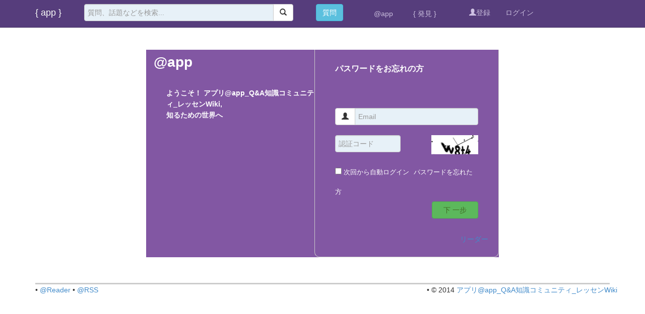

--- FILE ---
content_type: text/html
request_url: https://app.jp.ai/account/find_password/
body_size: 3352
content:
<!DOCTYPE html>
<html>
<head>
<meta content="text/html;charset=utf-8" http-equiv="Content-Type" />
<meta content="width=device-width, initial-scale=1.0, maximum-scale=1.0, user-scalable=no" name="viewport" />
<meta http-equiv="X-UA-Compatible" content="IE=edge,Chrome=1" />
<meta name="renderer" content="webkit" />
<title>パスワードを忘れた方はこちら - アプリ@app_Q&amp;A知識コミュニティ_レッセンWiki</title>
<meta name="keywords" content="app,@app" />
<meta name="description" content="@app"  />
<base href="https://app.jp.ai/" /><!--[if IE]></base><![endif]-->
<link href="https://app.jp.ai/static/css/iqi/img/favicon.png?v=20140124" rel="shortcut icon" type="image/x-icon" />

<link rel="stylesheet" type="text/css" href="https://app.jp.ai/static/css/bootstrap.css" />
<link rel="stylesheet" type="text/css" href="https://app.jp.ai/static/css/font-awesome.css" />
<link rel="stylesheet" type="text/css" href="https://app.jp.ai/static/css/aw-font.css" />

<link href="https://app.jp.ai/static/css/default/common.css?v=20140124306" rel="stylesheet" type="text/css" />
<link href="https://app.jp.ai/static/css/default/link.css?v=20140124306" rel="stylesheet" type="text/css" />
<link href="https://app.jp.ai/static/js/plug_module/style.css?v=20140124306" rel="stylesheet" type="text/css" />
<link href="https://app.jp.ai/static/css/default/register.css?v=20140124306" rel="stylesheet" type="text/css" />

<link href="https://app.jp.ai/static/css/iqi/iqi.css?v=20140124103" rel="stylesheet" type="text/css" />

<script type="text/javascript">
	var _2DD4B09A705A9A6D255E658D6362F113='';
	var G_POST_HASH=_2DD4B09A705A9A6D255E658D6362F113;
	var G_INDEX_SCRIPT = '';
	var G_SITE_NAME = 'アプリ@app_Q&A知識コミュニティ_レッセンWiki';
	var G_BASE_URL = 'https://app.jp.ai';
	var G_STATIC_URL = 'https://app.jp.ai/static';
	var G_UPLOAD_URL = 'https://pic.jp.ai';
	var G_USER_ID = 0;
	var G_USER_NAME = '';
	var G_UPLOAD_ENABLE = 'N';
	var G_UNREAD_NOTIFICATION = 0;
	var G_NOTIFICATION_INTERVAL = 100000;
	var G_CAN_CREATE_TOPIC = '';
	
	</script>
<script src="https://app.jp.ai/language/ja_JP.js?v=20140124201" type="text/javascript"></script>
<script src="https://app.jp.ai/static/js/jquery.2.js?v=20140124201" type="text/javascript"></script>
<script src="https://app.jp.ai/static/js/jquery.form.js?v=20140124201" type="text/javascript"></script>
<script src="https://app.jp.ai/static/js/functions.js?v=20140124201" type="text/javascript"></script>
<script src="https://app.jp.ai/static/js/plug_module/plug-in_module.js?v=20140124201" type="text/javascript"></script>
<script src="https://app.jp.ai/static/js/aw_template.js?v=20140124201" type="text/javascript"></script>
<script src="https://app.jp.ai/static/js/common.js?v=20140124201" type="text/javascript"></script>
<script src="https://app.jp.ai/static/js/app.js?v=20140124201" type="text/javascript"></script>
<script type="text/javascript" src="https://app.jp.ai/static/js/compatibility.js"></script>
<script type="text/javascript" src="https://app.jp.ai/static/js/respond.js"></script>
</head>


<body>
<header class="navbar navbar-inverse navbar-fixed-top bs-docs-nav" role="banner">
<div class="container">
  <div class="navbar-header">
    <button type="button" class="navbar-toggle" data-toggle="collapse" data-target=".navbar-ex1-collapse">
      <span class="sr-only">Toggle navigation</span>
      <span class="icon-bar"></span>
      <span class="icon-bar"></span>
      <span class="icon-bar"></span>
    </button>
    <a class="navbar-brand" href="https://app.jp.ai">{ app }</a>
  </div>

<div class="collapse navbar-collapse navbar-ex1-collapse">
      <div class="col-xs-4 col-sm-4 col-md-5 col-lg-5 pull-left">
      <form class="navbar-form" role="search" action="https://app.jp.ai/search/" id="global_search_form" method="post">
        <div class="input-group">
            <input type="text" class="form-control" placeholder="質問、話題などを検索..." name="q" id="aw-search-query">
            <div class="input-group-btn">
                <button class="btn btn-default" type="submit"><i class="glyphicon glyphicon-search"></i></button>
            </div>
        </div>
	<div class="aw-dropdown aw-search-dropdown-box">
             <i class="aw-icon i-dropdown-triangle active"></i>
             <p class="title">キーワードを入力して検索する</p>
             <ul class="aw-dropdown-list"></ul>
             <p class="search"><span>検索:</span><a onclick="$('#global_search_form').submit();"></a></p>
             <p><a href="javascript:;" onclick="$('#header_publish').click();" class="pull-right btn btn-mini btn-success publish">質問投稿</a><span class="txt"></span></p>
	</div>

        </form>
        </div>
        <div class="col-xs-1 col-sm-1 col-md-1 col-lg-1">
                <button type="button" id="header_publish" class="btn navbar-btn btn-info" onclick="location.href='https://app.jp.ai/publish/';">質問</button>
        </div>
	<div class="col-xs-hidden col-sm-hidden col-md-3 col-lg-3 aw-top-nav">
        <ul class="nav navbar-nav navbar-left">
<!--
            <li  ><a href="https://app.jp.ai">トップ</a></li>
-->
            <li ><a href="https://app.jp.ai/wiki/">@app</a></li>
<!--
            <li ><a href="https://app.jp.ai/explore/is_recommend-1">#発見#</a></li>
-->
            <li ><a href="https://app.jp.ai/find/__sort_type-hot">{ 発見 }</a></li>
<!--
            <li class="dropdown">
		<a href="https://app.jp.ai/find/" class="dropdown-toggle" data-toggle="dropdown">発見<b class="caret"></b></a>
                <ul class="dropdown-menu">
                        <li>
			<a href="https://app.jp.ai/find/sort_type-unresponsive" tabindex="-2">返事待ち</a>
			</li>
                        <li>
			<a href="https://app.jp.ai/find/sort_type-hot__day-30" tabindex="-2">@人気</a>
			</li>
                        <li>
			<a href="https://app.jp.ai/find/is_recommend-1" tabindex="-2">お勧め</a>
			</li>
                        <li class="active">
			<a href="https://app.jp.ai/find/" tabindex="-2">最新</a>
			</li>
                </ul>
	    </li>
-->
                    </ul>
	</div>

        <div class="col-xs-hidden col-sm-hidden col-md-2 col-lg-2">
        <ul class="nav navbar-nav navbar-right aw-user-nav">
		                <li><a href="https://app.jp.ai/account/register/"><i class="glyphicon glyphicon-user"></i>登録</a></li>
                <li><a href="https://app.jp.ai/login/">ログイン</a></li>
		        </ul>
        </div>

</div>


</div>
</div>
</header>

<div id="wrapper" class="clearfix">
	<div class="aw-login-wrap clearfix">
		<div class="aw-login-box pull-right">
			<div class="aw-mod">
				<div class="aw-mod-head">
										<i class="aw-icon i-login-user-no-hover"></i>
					パスワードをお忘れの方				</div>
				<div class="aw-mod-body">
					<form class="aw-register-form" id="fpw_form" method="post" onsubmit="return false" action="https://app.jp.ai/account/ajax/request_find_password/">
						<input type="hidden" name="return_url" value="" />
						<ul>
							<li>
							<div class="input-group">
                                                                <div class="input-group-btn">
                                                                        <button class="btn btn-default" type="button" tabindex="-2"><i class="glyphicon glyphicon-user"></i></button>
                                                                </div>
            							<input type="text" class="aw-register-email form-control" placeholder="Email" name="email" value="">
        						</div>
							</li>
                                                        <li class="aw-register-verify">
								<img  class="auth-img pull-right" id="captcha" onclick="this.src = G_BASE_URL + '/account/captcha/' + Math.floor(Math.random() * 10000);" src="">
								<input class="form-control" type="text" name="seccode_verify" placeholder="認証コード"/>
                                                        </li>
<!--
							<li class="error error-message" style="display:none;">
								<p><i class="aw-icon i-no"></i><em></em></p>
							</li>
-->
                        				<li class="alert alert-danger hide">
                               					 <i class="fa fa-times"></i><em></em>                 
                        				</li>
							<li class="last">
								<input id="login-radio" type="checkbox" value="1" name="net_auto_login" />
								<label for="login-radio">次回から自動ログイン</label>
								<a href="https://app.jp.ai/account/find_password/">パスワードを忘れた方</a>
							</li>
                                                        <li class="last">
                                                                <a href="javascript:;" onclick="ajax_post($('#fpw_form'), _error_message_form_processer);" id="login_submit" class="pull-right btn btn-large btn-success">下
一步</a>
                                                        </li>
						</ul>
					</form>
				</div>
				<div class="aw-mod-footer">
					<a href="https://app.jp.ai/reader/" class="pull-right">リーダー<i class="aw-icon i-triangle-right"></i></a>
					
									</div>
			</div>
		</div>
		<div class="h1-brand">
			<p>@app</p>
		</div>
		<p class="aw-login-state">
			ようこそ！ アプリ@app_Q&A知識コミュニティ_レッセンWiki,<br />知るための世界へ</span>
		</p>
		
		<div class="aw-login-box-bg">
		</div>
	</div>
<!--
	<div class="aw-bg-wrap">
		<ul id="aw-bg-loading">
			<li style="height: 824px;background-image: url(https://app.jp.ai/static/css/iqi/img/login_01.jpg);"></li>
			<li style="height: 824px;background-image: url(https://app.jp.ai/static/css/iqi/img/login_02.jpg);"></li>
			<li style="height: 824px;background-image: url(https://app.jp.ai/static/css/iqi/img/login_03.jpg);"></li>
		</ul>
	</div>
-->
</div>

<script type="text/javascript" src="https://app.jp.ai/static/js/app/login.js"></script>

<script type="text/javascript">
$(document).ready(function () {	
	$('#login_form input').keydown(function (e) {
		if (e.keyCode == 13)
		{
			$('#login_submit').click();
		}
	});
	
	login_slide('#aw-bg-loading li');
});
</script>


<footer class="container" role="contentinfo">
<div class="bottom-i">
<div class="nav navbar-nav navbar-left">
<span>&bull;</span>
<a href="https://app.jp.ai/reader/" target="_blank">@Reader</a>
<span>&bull;</span>
<a href="https://app.jp.ai/feed/" target="_blank">@RSS</a>
</div>
<div class="nav navbar-nav navbar-right">
<span>&bull;</span>
<span>&copy; 2014 <a href="https://app.jp.ai">アプリ@app_Q&A知識コミュニティ_レッセンWiki</a></span>
</div>
</div>

</footer>


<a href="javascript:;" onclick="$.scrollTo(1, 600, {queue:true});" class="aw-back-top"><i class="fa fa-arrow-up"></i></a>


<!-- DO NOT REMOVE -->
<div id="aw-ajax-box" class="aw-ajax-box"></div>

<div style="display:none;" id="__crond">
	<script type="text/javascript">
		$(document).ready(function () {
			$('#__crond').html(unescape('%3Cimg%20src%3D%22' + G_BASE_URL + '/crond/run/1766149571%22%20width%3D%221%22%20height%3D%221%22%20/%3E'));
		});

	</script>
</div>

<!-- Escape time: 0.02982497215271 -->
<script type="text/javascript" id="bdshare_js" data="type=tools" ></script>
<!-- / DO NOT REMOVE -->

<script defer src="https://static.cloudflareinsights.com/beacon.min.js/vcd15cbe7772f49c399c6a5babf22c1241717689176015" integrity="sha512-ZpsOmlRQV6y907TI0dKBHq9Md29nnaEIPlkf84rnaERnq6zvWvPUqr2ft8M1aS28oN72PdrCzSjY4U6VaAw1EQ==" data-cf-beacon='{"version":"2024.11.0","token":"796426cd81fd44d186ceb5c80b8d8fd8","r":1,"server_timing":{"name":{"cfCacheStatus":true,"cfEdge":true,"cfExtPri":true,"cfL4":true,"cfOrigin":true,"cfSpeedBrain":true},"location_startswith":null}}' crossorigin="anonymous"></script>
</body>
</html>


--- FILE ---
content_type: text/html; charset=utf-8
request_url: https://app.jp.ai/account/captcha/
body_size: 2471
content:
�PNG

   IHDR   d   (   ��  
�IDATh��Z{L��?�G�-�:K�|P�LQE:Ĥ*�a�I�_`1�-��͢&Ө����&�E���BM*D� �/|T@�1*PJKG��o�����?:ڪ���M���s﹟�s��[�a� ��K�aL��0��|�#  ����h�~��%�e���5T�r:�e^�Z�e˖��2��O[̐����M&��T�T����Y 0iҤ���9#�a2�L,����!�222�V�J��q��կtj�:??�������c�ĉ�^��Z���V�V�d��P
w_��b���|y®]��^��zGG�������.֛z�� ��!HVfffiiimm�w����ÇKJJ���i�x/{�ohhh����U�TQQQZ�=�w��+^�*++��-..6~w�\��r��O,]��f�y���"cf nO�\.���Z��f�D��߃�@���~�����x�t����8��x�B�Ѵ�����H��1c�p�\YFDJJJuu��Y��~�4�3�w0�r��J�\.���&Ir���_~�e\\��[�bšC�A_���u �L��O�~��#G�D{sBBByy��h�Czx����}��Q����^��:+00p���~�iWW��ݻEEE*���i?����������V7ޓE�ϟ;w��ѣ�X(++S(---�9��k֬)++kmm��G��daF��ٳSSS�B!⫽��������g�(��(����h4v
�� ��㥧�����H�F���w�z�
�IIIQQQ([�֦��;w�����p8ZZZ���N�8q����8�
�a�����PZZ�aشiӎ;v�ƍ�����C.��X�����,�}&Q[[�cǎ�S��cFEE�����իWO�6-66v����'O� I�L��������?x
���(��?�����:;;,X���RSS}Y��2�L����֭c��q���  (����>p��ܹsQ�رc=��<�k�X���|�D"����o��%\XX�����������nĈ ��J�@���2��
���� ���QVV�t:kjjv��)
q���OIIihh`�i��i%5�BQ�\.�J��q �A/�������e�ѣG�����}Y��h0��xqqq���������+**t:]CCCSS�^�g��G���X1s�ĉC�������a6�;::�#A���� �F�>|xtt���e��fs8��QU\\ ��>�e�����0,44T&���� ---W�\�����쬬�d��Z��ӧM&z4�LJ�����˗/�r�
 �8����f3 ���M�6���&''���F����ٹs'Rw�\����{ss��m��O�4������A3gΜ7o�ȑ#�b�<}��̙3ȳP��r�?~\WW�|M�R�t:��h��N�<i�X"##Q؎3&''g���׮]۾}; PE�$�ùu� 0æ���vOÚ�����;v�����yS���2n�8�h�XJJJ.]�DQT����t^�|�`00���k�� �͛7Z�ð)S��D" hkk��t ���^���oJKK���q		A�l��6����=11Q��WWW{]$�������S���İ��������5�$I�$��k׮���[,���6�#$��n �H�t�R ���)((0]]].\@~��rqOKKS(�ϟollD�s��IMMU�լUǎc���\�r�޽;v�x�捗+�ew�W�<y2..���X������"�H���矟<y����Zp���o[[[�8*�j��� @�޽{�m�6j�(��u�V��N�tVV���.�{��94H]]�7..�ԩSH���ػ�����̙3���y<^�v�D{��ᰰ0 �(��ݻ������(j�b�T*E� @DD�W_}E�$M�[�lٳgOgg' Ϟ=����4h�XzMd�ۭV+ 0s��Y�apOOO��� ������[���
�7o�'�|�J�[effN�8q�������ʳg�>{��H����p6NǄ	X��0AAA���			��8�˳�HHH@5�^��y�& �D���$�^�d�v��{�����6?��junn�D"ag��������t��<y2�=���%I2;;����`�X���BCCܭ�3g��455���͟?�.Z������2*))6l ����Ƭ�,$6l�0�@�aÆ���kP�z/dQ��h���_\.wժUl����A��&L(,,D��0��˗����^�D��T$��r���>���Ķn��ޞ�� 8�gfffee�>�0c��N7�u�Ǜ����.^�x���
��l6�]���C���K�,���bRRRPA�-:r�{/�JKJJ܏�
�um۶�m���
�}�����_��q-���PI���˗��ɬ顡�?����jeP��aؒ%KPe��ؘ�������q>~�8G$utt�F�<�	�D��~/���q^��4�g�h$I���߹s�] ՙAAA������D�UUU(������R<p� b��_7n�J�bf�ƍ�8BU. (�J���8�u�q|�ڵ�6m�1c�L&[�lY��qDD �l6�^ϖlb�������ͅ����֞>}Z�V/\�0""">>>??�IIIH]�x���yV�����ﯳ�����v���ζX,R����#M�4M���N�366�����ŋ�t-
�qA�ղc�x��~���v���Çh7D@wA�B���N�c�?#    IEND�B`�

--- FILE ---
content_type: text/css
request_url: https://app.jp.ai/static/css/default/common.css?v=20140124306
body_size: 17984
content:
/* 重载bootstrap部分 */
/***
h1,h2,h3,h4,h5,h6,.h1,.h2,.h3,.h4,.h5,.h6{line-height:normal;}
***/
h2,h3,h4{line-height:normal;}
h1,h2,h4, h5, h6{margin-top:0;}
h1,h2,h3,h4, h5, h6{font-size:100%;}
em{font-style: normal;}
input[type="radio"], input[type="checkbox"]{margin:0;}
label{margin:0;font-weight: normal;}
form{margin:0;}
select, input[type="file"]{line-height: 28px;}
select{width: auto;}
.hide{display: none;}
.tooltip{z-index: 9999;}
.alert{margin-bottom:0px;padding:8px 14px;background: #FCFDDB;border: 1px solid #F9F2A7;}
.alert-danger, .alert-error{margin-bottom:10px;background: #F2DEDE;border: 1px solid #EED3D7;}
.tab-content{padding-bottom:30px;}
.form-control{line-height: 20px;}
.form-horizontal .control-label, .form-horizontal .controls{height: 30px;line-height: 30px;padding-top:0;}
.badge{padding:2px 6px;margin-left: 5px;}
.badge.badge-info{background: #3A87AD;}
.badge.badge-important{background: #D90000;}
.table-bordered > thead > tr > th, .table-bordered > thead > tr > td{border-bottom-width:1px;}
/* modal */
body.modal-open, .modal-open .navbar-fixed-top, .modal-open .navbar-fixed-bottom{margin:0;}
.modal-backdrop, .modal-backdrop.fade.in{filter:alpha(opacity=20);opacity: 0.2; }
/* 重载bootstrap按钮 */
.btn.aw-active{background-color: #5CB85C;border-color:#4CAE4C;color: #FFFFFF;}
.btn.aw-active:hover{background-color: #47A447; border-color: #398439; }
.btn-mini{min-width: 70px;min-width:45px\0;padding:3px 10px;font-size:12px;font-weight: normal;}
.btn-small{min-width: 80px;padding:2px 6px;}
.btn-normal{padding:2px 10px;}
.btn-large{min-width:92px;min-width:62px\0;font-size:14px;}
/* tabs切换样式重载 */
.aw-reset-nav-tabs{position:relative;z-index:1;margin:0;min-height: 30px;}
.aw-reset-nav-tabs > li{float:right;margin:0 4px 0 0;font-size: 14px;}
.aw-reset-nav-tabs > li > a{line-height:30px;padding:0 13px;cursor: pointer !important;background-color: #FCFDFF;border: 1px solid #ddd;border-bottom-color: transparent;border-radius: 3px 3px 0 0;}
.aw-reset-nav-tabs > li > a:hover{background-color: #F5FAFF;border: 1px solid #ddd;border-bottom-color: transparent;}
.aw-reset-nav-tabs > li.active{margin:0 4px -1px 0;}
.aw-reset-nav-tabs > li.active a{line-height:31px;background-color: #fff;}
.aw-reset-nav-tabs h2{position:absolute;top:0;left:0;margin:0;font-size:20px;}
.aw-reset-nav-tabs .fa-caret-up, .aw-reset-nav-tabs .fa-caret-down{position: relative;top: -2px;margin-left:5px;}

/* 公共部分 */
html{height: 100%;}
body{margin: 0;height: 100%;font-size:14px; line-height:160%;color: #333;}
/*
body, input, button, select, textarea, h1, h2, h3, h4, h5, h6{font-family: "Helvetica Neue",Helvetica,Arial,'Microsoft YaHei',sans-serif;}
*/
body, input, button, select, textarea, h1, h2, h3, h4, h5, h6{font-family: "メイリオ","Hiragino Kaku Gothic Pro",Meiryo,"ヒラギノ角ゴ Pro W3","MS PGothic","MS UI Gothic",Helvetica,Arial,sans-serif;}
ul, ol{margin:0;padding:0;list-style:none;}
/***
h1, h2, h3, h4, h5, h6{margin-top:0;font-size:100%;line-height: 20px;}
***/
dd{margin-left: 10px;}
a{cursor: pointer;}
a:hover{text-decoration: none;}
textarea{resize:none;}
input, textarea{padding: 6px !important;}
table td{vertical-align: middle !important;}
.aw-padding10{padding:10px;}
.aw-margin-top-10{margin-top:10px;}
.aw-wecenter{max-width:960px;height:auto;margin:0 auto;}
.aw-content-wrap{padding-bottom:30px;}
.aw-load-more-content{position:relative;overflow: hidden;height: 34px;line-height: 34px;margin: 15px auto 0;padding:0 10px;background-color: #E1F0F7;border:1px solid #D1E6ED;text-align: center;cursor: pointer;}
a.aw-load-more-content{display: block;}
.aw-load-more-content > a{display: inline;}
.aw-load-more-content:hover{background: #D9EDF7;}
.aw-load-more-content.loading{background-image: url(img/ajax-loader.gif);background-repeat:no-repeat;background-position:center center;background-color: #f6f6f6;border:1px solid #dfdfdf;}
.aw-load-more-content.loading span{font-size: 0px;}
.aw-load-more-content.loading img{opacity: 1;}
.aw-load-more-content.warmming{background:#fcfddb;border:1px solid #f9f2a7;}
.aw-load-more-content .aw-alert-box{position: absolute;right: 10px;top:0;}
.aw-load-more-content.disabled{background-color: #f6f6f6;border:1px solid #dfdfdf;color: #999;}
.aw-mod .aw-mod-head h4, .aw-mod .aw-mod-head h4 a{font-size:14px;}
.aw-back-top{position:fixed;display:none;padding:0 5px;right:20px;bottom:20px;background-color: #d9d9d9;border-radius: 3px;}
.aw-back-top .fa-arrow-up{padding:10px;color: #a6a6a6;font-size: 20px;}
.aw-back-top:hover{background-color: #d0d0d0;}
.aw-text-align-justify{text-align: justify;}
.aw-li-border-bottom li{border-top:1px dotted #E2E2E2;}
.aw-no-margin-bottom{margin-bottom:0 !important;}
.aw-text-color-999{font-size: 12px;}
.aw-text-bold{font-weight: bold;}
.aw-hide-txt{overflow: hidden;text-overflow:ellipsis;white-space: nowrap;}
.aw-inline-block{display: inline-block;float: left;}
.aw-placeholder{color: #999 !important;}
.bds_tools a{padding:0px !important;background: none !important;}
.aw-dropdown-menu li:first-child, .dropdown-menu li.first, .aw-logined-nav #header_notification_list li:first-child, .aw-comment-list li:first-child, .aw-edit-comment-box .aw-file-upload-box, .aw-li-border-bottom li:first-child{border-top:none;}
.aw-dropdown-list li.user a img, .aw-question-tags, .aw-side-bar-topic-nav ul > li > p a, .aw-side-bar-topic-nav ul > li > a, .aw-border-radius-5, .aw-border-radius-5 img, .aw-load-more-content, .aw-user-name img, .aw-topic-name img, .aw-topic-name span, .aw-topic-img img, .aw-dropdown-menu img, .aw-login-register a img, .aw-login-register .aw-user-head img, .aw-logined-nav .aw-message-dropdown, .aw-dropdown, .category dl dt img, .category .span12 > ul > li, .aw-side-bar-mod-feature, .aw-side-bar-mod.side-nav ul li a, .aw-side-bar-hot-topic-list em, .aw-side-bar-topic-edit-notes li, .aw-notopic-sort, .aw-comment-box, .aw-side-bar-invite-box .aw-item .aw-user-name img, .aw-topic-detail-title .aw-mod-body img, .aw-topic-search, .aw-mod-topic-edit-box .aw-mod-head .aw-topic-img, .aw-mod-topic-edit-box .aw-mod-head .aw-topic-img span, .aw-mod-private-replay-list li .aw-item, .aw-mod-private-replay-list li .aw-user-img img, .aw-mod-invited ul li .aw-user-img img, .aw-mod-search-result .aw-item .aw-user-img img, .aw-mod-search-result .aw-item .aw-topic-img img, .aw-mod-search-result .aw-search-result-tags, .aw-file-uploader dl, .aw-card-tips, .aw-card-tips .aw-mod-head .aw-head-img img, .aw-first-login .aw-complete-data .aw-complete-data-img img, .aw-first-login .aw-complete-data-follow-topic .aw-topic-img img, .aw-first-login .aw-complete-data-follow-topic .aw-user-img img, .aw-first-login .aw-complete-data-follow-topic li > span, .aw-mod-replay-box .aw-mod-body, .aw-publish-box .aw-publish-title-dropdown .dropdown-toggle, .markitup-box code, #markItUpPreviewFrames code, .aw-publish-title.active input, .aw-new-message-tips .aw-mod-body ul{border-radius: 5px;}
.category dl, .aw-side-bar-mod.new-message, .aw-first-login .aw-mod-head ul, .aw-first-login .aw-complete-data, .aw-first-login .aw-complete-data-follow-topic li{border-radius: 10px;}
.aw-search-box .search-query, .aw-publish-title input{border-radius:5px 0 0 5px;}
.aw-mod-publish-box #advanced_editor{border-radius: 5px 5px 0 0;}
.aw-publish-title-dropdown p, .aw-publish-title-dropdown p a{border-radius: 0 5px 5px 0;}
.aw-nav-main li:first-child a.active{border-radius:10px 0 0 0;}
.aw-first-login .aw-mod-head ul li em{border-radius: 30px;}
.error-message, .alert-danger{position: relative;}
.aw-close{font-size: 16px;}
.inline-block{display: inline-block;}
/* 分类小标签 */
.aw-user-name, .aw-topic-name{display:inline-block;display:inline\0;font-size:12px;line-height:20px;font-weight:normal;}
.aw-user-name img, .aw-topic-name img{width: 50px;height: 50px;}
.aw-topic-name span{display:inline-block;padding:0 6px;background-color:#e0f5ff;}
.aw-topic-name span:hover{background:#C1E8F9;text-decoration:none;}
.aw-topic-name .aw-close{margin-left:5px;margin-top:3px\0;color: #295477;opacity: 1;}
/* 最佳回答 */
.aw-winner-replay{position:relative;height: 30px;line-height: 30px;margin:10px 0 12px;padding-left: 50px;background: #F7F7F6;font-size: 14px;font-weight: bold;}
.aw-winner-replay .icon-g-replay{position: absolute;left: -4px;top: -4px;font-size: 51px;}
/* 自定义tab切换 */
.aw-tabs{height:30px;line-height:30px;padding-left:20px;background:#F7F7F7;}
.aw-tabs li.active{font-weight:bold;}
.aw-tabs ul li{display:inline;}
.aw-tabs ul li a{display:inline-block;height:30px;line-height:30px;margin-right:20px;}
/* 全局loading样式 */
#aw-loading { background: #000; width: 40px; height: 40px;  -webkit-border-radius: 5px; border-radius: 5px; position: fixed; top: 50%;	left: 50%; margin: -20px 0 0 -20px; z-index: 10001; -ms-filter: "progid:DXImageTransform.Microsoft.Alpha(Opacity=75)"; filter: alpha(opacity=75); opacity: 0.75; }
#aw-loading-box { width: 40px; height: 40px; background-image: url('../../common/loading.png'); }
.aw-loading {display: inline-block;height: 16px;width: 16px;background: url("img/ajax-loader.gif") no-repeat;}
/* 全局通用下拉列表 */
.aw-dropdown, .aw-category-dropdown{display:none;position:absolute;left:0;z-index:9999;width:100%;background: #fff;border:1px solid #ccc;box-shadow: 0 5px 10px rgba(0, 0, 0, 0.2);}
.aw-dropdown .i-dropdown-triangle, .aw-category-dropdown .i-dropdown-triangle{position: absolute;top:-6px;left: 15px;}
.aw-dropdown p, .aw-category-dropdown p{padding:5px 10px;margin:0;}
.aw-dropdown .aw-dropdown-list li, .aw-category-dropdown .aw-category-dropdown-list li{border-top: 1px dotted #E2E2E2;cursor: pointer;}
.aw-dropdown .aw-dropdown-list li:first-child, .aw-category-dropdown .aw-category-dropdown-list li:first-child{border-top: none;}
.aw-dropdown .aw-dropdown-list li:hover, , .aw-category-dropdown .aw-category-dropdown-list li:hover{background-color: #F5FAFF;}
.aw-dropdown .aw-dropdown-list li.topic{padding:10px;}
.aw-dropdown .aw-dropdown-list li.question{line-height:40px;padding:0 10px;}
.aw-dropdown .aw-dropdown-list li.question.active .icon-g-replay{display: inline-block;color: #309C04;}
.aw-dropdown .aw-dropdown-list li.question .icon-g-replay{display: none;}
.aw-dropdown .aw-dropdown-list li.question a{display: inline-block;line-height: 20px;padding: 10px 0;}
.aw-dropdown .aw-dropdown-list li.user a{display: block;padding: 10px;}
.aw-dropdown .aw-dropdown-list li.user a img{width: 25px;height: 25px;margin-right: 5px;}
.aw-dropdown .aw-dropdown-list li.user a span{margin-left:10px;color: #999;}
.aw-question-redirect-box .aw-dropdown .aw-dropdown-list{max-height: 329px;overflow-y:auto;}
.aw-mod-publish .aw-dropdown .aw-dropdown-list{max-height: 207px;overflow-y:auto;}
.aw-publish-box .aw-dropdown .aw-dropdown-list{max-height: 209px;overflow-y: auto;}
.aw-edit-topic-box .aw-dropdown .aw-dropdown-list{max-height: 292px;overflow-y: auto;}

/* ipad屏幕兼容 */
@media (max-width: 768px) {
	.aw-dynamic-topic .aw-item .aw-dynamic-topic-more-operate{display:inline-block;}
	.aw-copyright{text-align: center !important;}
	.aw-container-wrap{padding: 0 10px !important;}	
	.aw-copyright{text-align: center !important;}
	.aw-dynamic-topic .aw-dynamic-topic-content{float: none !important;}
}
@media (max-width: 1024px) {
	.aw-question-detail-box .aw-vote-bar{position: relative !important;left: 0 !important;}
}
/* iphone竖屏幕兼容 */
@media only screen and (device-width:320px){
	.aw-user-nav{display: none;}
}
/* 横屏幕兼容 */
@media screen and (orientation:landscape) {  
    .aw-user-nav{display: block !important;}
} 

/* top-menu */
.aw-top-menu-wrap{position:relative;z-index:1001;width:100%;min-height:54px;margin-bottom:30px;background:#3579a6;}
.aw-top-menu{overflow: visible;}
.aw-logo{width:100px;height:40px;margin:9px 0 0 0;}
.aw-logo a{display:block;width: 57px;height: 36px;background:url('img/logo.png') no-repeat;}
.aw-logo h1{height:25px;line-height:25px;margin:-2px 0 2px 0;font-size:14px;}
.aw-login-register{position:relative;top:15px;height: 27px;}
.aw-login-register a{margin-left:10px;font-weight:bold;}
.aw-login-register a img{width: 25px;height: 25px;position:absolute;right:15px;}
.aw-login-register .aw-user-nav-dropdown{max-width:141px;height:27px;line-height:27px;margin-left:20px;}
.aw-login-register .aw-user-head img{width: 25px;height: 25px;margin:-3px 0 0 5px;}
.aw-publish-btn{width:80px;margin:9px 0 0 0;padding:0px;}
.aw-publish-btn a{display:block;width:80px;height: 32px;line-height: 32px;font-size: 14px;background-color: #42c8e7;text-align: center;color: #fff;border-radius: 3px;}
.aw-publish-btn a:hover{background-color: #2abde9;}
.aw-publish-btn .fa-edit{margin-right:10px;vertical-align:-1px;font-size: 15px;color: #fff;}
.aw-top-nav{width: 380px !important;}
.aw-top-nav > ul > li{position: relative;float:left;}
.aw-top-nav > ul > li > a{display:block;height:54px;line-height:54px;padding:0 20px;color: #fff;}
.aw-top-nav > ul > li > a.active, .aw-logined-nav > ul > li a.active:hover{background: #2c618d;}
.aw-top-nav > ul > li > a:hover{background: #24659a;}
.aw-top-nav .badge{position: absolute;top: 8px;right: 8px;}
.aw-top-nav ul li:hover .aw-message-dropdown{display: block;}
.aw-top-nav .aw-message-dropdown{display:none;position:absolute;left:-95px;top:57px;z-index: 9999;min-width:245px;height: auto;margin:2px 0 0;padding: 5px 0;background-color: #fff;border: 1px solid #C4CDD6;box-shadow: 0 5px 10px rgba(0, 0, 0, 0.2);}
.aw-top-nav .aw-message-dropdown > span{position: absolute;top:-10px;left:0;width: 245px;height: 10px;}
.aw-top-nav .aw-message-dropdown > span .i-dropdown-triangle{position: relative;left: 122px;top:-5px;}
.aw-top-nav .aw-message-dropdown ul{font-size: 14px;font-weight: normal;}
.aw-top-nav .aw-message-dropdown ul a{font-size:12px;font-weight: normal;}
.aw-top-nav .aw-message-dropdown p, .aw-logined-nav .aw-message-dropdown a{margin: 0;}
.aw-top-nav .aw-message-dropdown .aw-message-dropdown-more{font-size: 12px;}
.aw-top-nav .aw-message-dropdown ul li{padding:5px 10px;border-top:1px dotted #E2E2E2;}
.aw-top-nav .aw-message-dropdown ul li:first-child{border-top: none;}
.aw-top-nav .aw-message-dropdown ul li:hover{background: #F5FAFF;}
.aw-top-nav .aw-message-dropdown ul li:hover .aw-new-message-tips-close{display: block;}
.aw-top-nav .aw-message-dropdown ul li .message{display:inline-block;width: 210px;}
.aw-user-nav{position:relative;width:145px;height:54px;line-height: 48px;}
.aw-user-nav:hover .aw-user-nav-dropdown-list{display: block;}
.aw-user-nav > a{display:block;height:54px;color: #fff;}
.aw-user-nav > a img{width: 32px;height: 32px;border-radius: 5px;}
.aw-user-nav > span > a{display:inline-block;height:54px;line-height:54px;padding:0 12px;color: #fff;}
.aw-user-nav > span > a:hover{background-color: #24659a;}
.aw-user-nav .aw-user-nav-dropdown .badge{position: absolute;top: 8px;}
.aw-user-nav-dropdown-list{display: none;position:absolute;width:100px;border:1px solid #285f8c;border: none;box-shadow: 0 1px 2px rgba(0, 0, 0, 0.25), 0 1px 0 rgba(255, 255, 255, 0.15) inset;}
.aw-user-nav-dropdown-list ul li{border-top: 1px solid #305f8e;}
.aw-user-nav-dropdown-list ul li:first-child{border-top: none;}
.aw-user-nav-dropdown-list ul li a{display:block;width:100%;height: 36px;line-height: 36px;padding:0 10px;background: #3579A6;color: #fff;font-weight: normal;}
.aw-user-nav-dropdown-list ul li a:hover{background: #24659a;}
.aw-user-nav-dropdown-list ul li a i{margin-right: 5px;color: #fff;}

/* 搜索框 */
.aw-search-box{width:264px !important;padding-left: 10px;}
.aw-search-box .input-group{margin-bottom: 10px;}
.aw-search-box .input-group .input-group-addon{border-left:none;border-radius: 0 5px 5px 0;cursor: pointer;}
.aw-search-box form{margin-top:10px;}
.aw-search-box form input{width: 210px !important;}
/* 搜索下拉菜单 */
.aw-search-box .aw-dropdown{top:44px;left:0;width: 360px;}
.aw-search-box .aw-dropdown .i-dropdown-triangle{position: absolute;top:-6px;}
.aw-search-box .aw-dropdown p{height: 45px;line-height: 45px;margin:0;padding:0 10px;font-weight: normal;border-top: 1px dotted #E2E2E2;}
.aw-search-box .aw-dropdown p.search{display: none;}
.aw-search-box .aw-dropdown p.title{border-top: none;}
.aw-search-box .aw-dropdown .btn-success{margin-top:10px;}
.aw-search-box .aw-dropdown .aw-dropdown-list li.question .aw-hide-txt{width: 250px;}

/* mainContent */
.aw-main-content{height:100%;padding:0 20px 0;margin:0;}
.aw-content-wrap .aw-all-question{padding-top:20px;}
.aw-main-content .aw-all-question .pagination{margin:20px 0 0;}

/* category */
.category dl, .category dl dt, .category dl dd{float:left;}
.category dl{position:relative;margin:10px 12px 10px 0;padding:15px;}
.category dl:hover .aw-dropdown, .category ul li:hover .aw-dropdown, .category dl .aw-dropdown ul li a{display:block;}
.category dl:hover, .category .col-sm-12 > .active{background: #ebebeb;}
.category dl dt, .category dl dt img{width: 50px;height: 50px;}
.category dl dd{width:130px;overflow: hidden;}
.category dl dd span{display:block;height:38px;font-size: 12px;word-wrap:break-word;}
.category dl .aw-dropdown{top: 110%;left: 0;}
.category dl .aw-dropdown ul li{padding: 10px;}
.category dl .aw-dropdown span, .category ul li .aw-dropdown span{position:absolute;top:-10px;display: inline-block;width: 100%;height:10px;}
.category dl .aw-dropdown span i, .category ul li .aw-dropdown span i{top: 4px;}
.category .col-sm-12{padding: 0 0 0 15px;}
.category .col-sm-12 .dropdown-menu{top:115%;min-width: 150px;max-height:200px;margin:0;}
.category .col-sm-12 .dropdown-menu ul{max-height:200px;overflow:auto;}
.category .col-sm-12 > ul > li .aw-dropdown-menu{text-align: left;}
.category .col-sm-12 > ul > li{float: left;position:relative;height: 30px;line-height: 30px;margin:7px 5px;padding:0 7px;font-size:14px;text-align: center;cursor: pointer;border-radius: 5px;}
.category .col-sm-12 > ul > li > a{color:#17344A;}
.category .col-sm-12 > ul > li.active, .category .col-sm-12 > ul > li:hover{background: #494a4b;}
.category .col-sm-12 > ul > li.active > a, .category .col-sm-12 > ul > li:hover > a{color: #fff;}
.category ul li .aw-dropdown{top:120%;width: 120px;text-align: left;}
.category ul li .aw-dropdown ul li{padding:10px;line-height: 20px;}
.category .title a, .category-dropdown a.active{font-weight: bold;}

/* 动态首页&话题精华模块 */
.aw-dynamic-topic > .aw-mod-head, .aw-dynamic-index > .aw-mod-head{padding-bottom: 10px;border-bottom: 1px solid #E2E2E2;}
.aw-dynamic-topic .aw-mod-head h2, .aw-dynamic-index > .aw-mod-head h2{font-size: 20px;margin: 10px 0 0;}
.aw-dynamic-topic .aw-mod-head h2 i{display:none;}
.aw-dynamic-topic .aw-mod-head p{margin:0;}
.aw-dynamic-topic .aw-item, .aw-question-detail-box .aw-dynamic-topic .aw-item{position:relative;padding:10px 5px;border-bottom: 1px dotted #E2E2E2;}
.aw-dynamic-topic .aw-item .aw-user-img{width: 32px;height: 32px;}
.aw-dynamic-topic .aw-item.active{background: #FEFAB1;}
.aw-dynamic-topic .aw-item .aw-mod-body, .aw-dynamic-topic .aw-mod-body > .aw-item + div{padding-top:10px;}
.aw-dynamic-topic .aw-item:hover .aw-dynamic-topic-more-operate, .aw-dynamic-topic .aw-item:hover .aw-new-message-tips-close{display:inline-block;}
.aw-dynamic-topic .aw-mod-head h4{position: relative;max-width: 600px;}
.aw-dynamic-topic .aw-user-img img, .aw-dynamic-index .aw-user-img img{width: 32px;height: 32px;}
.aw-dynamic-topic .aw-mod-body > .aw-item:first-child{margin:10px 0 0 0;}
.aw-dynamic-topic .aw-dynamic-topic-meta{width:680px;min-height:24px;margin-top:10px;font-size: 12px;}
.aw-dynamic-topic .aw-dynamic-topic-meta > span{margin-right: 15px;}
.aw-dynamic-topic .aw-dynamic-topic-meta > a{margin-right: 5px;}
.aw-dynamic-topic .aw-vote-count{display:block;min-width:25px;height:25px;line-height:25px;margin-right:10px;padding:0 3px;padding:0\0;background:#E9F5FF;font-size:14px;text-align:center;cursor: pointer;}
.aw-dynamic-topic .aw-vote-count.disabled{background: #F2F2F2;color: #999;}
.aw-dynamic-topic .aw-dynamic-topic-content{max-width: 90%;word-break:break-all;}
.aw-dynamic-topic .aw-comment-zantong{width:550px;}
.aw-dynamic-topic .aw-comment-upload-img-list{height: auto;overflow: hidden;margin:0 0 10px;}
.aw-dynamic-topic .aw-comment-upload-img-list img{max-width:98% !important;margin:0 5px 5px 0;}
.aw-dynamic-topic .aw-comment-upload-file-list li{margin:3px 0;}
.aw-dynamic-topic .aw-comment-upload-file-list a{border-bottom:1px dotted #E2E2E2;}
.aw-dynamic-topic .aw-comment-upload-img-list.active img{width: auto;height: auto;display:block;}
.aw-dynamic-topic .aw-comment-upload-img-list.width-auto img{width: auto;}
.aw-agree-by{width: 560px;}
.aw-agree-by .aw-user-name{margin:0 3px;}

/* 动态首页右侧导航页模块 */
.aw-dynamic-index .aw-item + div{border-top: 1px dotted #E2E2E2;}
.aw-dynamic-index .aw-item h4{font-size:14px;}
.aw-my-draft .aw-mod-body, .aw-my-follow-question .aw-mod-body, .aw-my-question-invite .aw-mod-body, .aw-my-favorite .aw-mod-body, .aw-my-inbox .aw-mod-body{padding:0;}
.aw-my-follow-question .aw-item{position: relative;}
.aw-my-favorite .aw-mod-head{border-bottom: 1px solid #E2E2E2;}
.aw-my-favorite .aw-mod-head h2{margin-top:10px;padding-bottom:10px;font-size:20px;}
.aw-my-favorite .aw-mod-head h2 i{display: none;}
.aw-my-favorite .aw-mod-head .aw-user-name{margin:0 5px;}
.aw-my-favorite .aw-item{position: relative;z-index:1;padding-top:10px;}
.aw-my-favorite .aw-item h4{margin:0 0 10px;}
.aw-my-favorite .aw-item .aw-user-img, .aw-my-inbox .aw-item .aw-user-img, .aw-my-follow-question .aw-user-img, .aw-mod-private-replay-list li .aw-user-img{position: absolute;right: 5px;top: 0;width: 32px;height: 32px;}
.aw-my-favorite .aw-item .aw-user-img{top:10px;}
.aw-my-favorite .aw-my-favorite-meta{min-height: 30px;margin:10px 0;}
#add_favorite_my_tags .aw-topic-name{display:inline-block;margin:0 3px 5px 3px;}
.aw-my-question-invite .aw-item:hover .aw-new-message-tips-close{display: block;}

/* 动态首页新通知提示box */
.aw-new-message-tips{background-color:#fefdf8;border:1px solid #F1EDE0;margin:0 0 25px;padding:15px;}
.aw-new-message-tips .aw-mod-head{padding-bottom:10px;}
.aw-new-message-tips .aw-mod-head h3{font-weight: normal;margin:0;}
.aw-new-message-tips .aw-mod-head .pull-right{font-size: 12px;}
.aw-new-message-tips .aw-mod-body ul{margin-bottom: 10px;padding:0 10px;background-color: #fff;border:1px solid #F1EDE0}
.aw-new-message-tips .aw-mod-body ul li{line-height: 15px;padding:10px 0;border-top:1px dotted #E2E2E2;}
.aw-new-message-tips .aw-mod-body ul li:first-child{border-top: none;}
.aw-new-message-tips .aw-mod-body ul li span{margin-top:6px;font-weight: normal;font-size: 12px;}
.aw-new-message-tips .aw-mod-body ul li .aw-close{float:right;margin:-2px 0 0 5px;}
.aw-new-message-tips .aw-mod-body ul li p{max-width: 580px;line-height: 25px;}
.aw-new-message-tips .aw-mod-body p{height: auto;overflow: hidden;margin:0;}
.aw-new-message-tips .aw-new-message-tips-close{width: 42px;}
.aw-new-message-tips-close{display: none;}
.aw-new-message-tips-close a{font-size:12px;}
.aw-new-message-tips li:hover .aw-new-message-tips-close, .aw-my-notifications li:hover .aw-new-message-tips-close{display:block;}

/* 侧边栏公共部分 */
.aw-side-bar{height:auto;overflow:hidden;margin:0;padding:0 20px;}
.aw-index-side-bar{padding-top:20px;}
.aw-side-bar .aw-side-bar-mod{height:auto;padding:20px 0;border-bottom: 1px solid #E2E2E2;}
.aw-side-bar .aw-side-bar-mod:first-child{padding-top:0px;}
.aw-side-bar .aw-side-bar-mod .aw-mod-head{padding-bottom:5px;}
.aw-side-bar .aw-side-bar-mod .aw-mod-body{margin-top: 5px;}
.aw-side-bar-topic .aw-side-bar-mod{border-bottom: none;}
.aw-side-bar-mod dl{height:auto;overflow:hidden;margin:10px 0;}
.aw-side-bar-topic-detail dl{padding-top: 0;}
.aw-side-bar-topic .aw-side-bar-mod-head{margin-bottom:10px;}
.aw-side-bar-no-head-bottom{border-bottom:1px solid #E2E2E2;}
.aw-side-bar h3{font-size: 100%;margin-bottom:0;}
.aw-side-bar dt, .aw-side-bar dt img{width:32px;height:32px;}
.aw-side-bar dd{width:141px;font-size:12px;}
.aw-side-bar p{margin-bottom:0;}
.aw-side-bar ul li{padding:3px 0;}
.aw-side-bar .user-detail ul li{padding:3px 0;}
.aw-side-bar .user-detail ul li .aw-topic-name{display:inline-block;margin:0 5px 5px 0;}
.aw-side-bar-mod.invite-join .aw-mod-body{margin: 10px 0;}
.aw-side-bar-mod-feature{background: #F4FAFE;border: 1px solid #D9EEFB !important;}
.aw-side-bar-mod.new-message{margin-bottom:20px;padding:10px;background: #FCFDDB;border: 1px solid #F9F2A7 !important;}
.aw-side-bar-mod.new-message .aw-mod-head h3{margin:0;}
.aw-side-bar-mod.question_related_list ul li{font-size: 13px;border-top: none;}
.aw-side-bar-mod.question_related_list ul li a:hover{text-decoration: underline;}
/* 侧边栏导航条 */
.aw-side-bar-mod.side-nav ul li a{display: block;line-height: 30px;padding-left:10px;}
.aw-side-bar-mod.side-nav ul li a:hover, .aw-side-bar-mod.side-nav ul li a.active{background-color:#397dac;color: #fff;}
.aw-side-bar-mod.side-nav ul li a:hover .badge-info, .aw-side-bar-mod.side-nav ul li a.active .badge-info{background-color: #46CDED;}
.aw-side-bar-mod.side-nav ul li a:hover i, .aw-side-bar-mod.side-nav ul li a.active i{color: #fff;}
.aw-side-bar-mod.side-nav i{margin-right:10px;color: #428BCA;}
/* 侧边栏用户列表 */
.aw-side-bar-user-list{margin-top: 10px;}
.aw-side-bar-user-list a img{width:25px;height:25px;margin-bottom:5px;}
/* 话题页面侧边栏 热门话题排名 */
.aw-side-bar-hot-topic-list em{display:inline-block;width:19px;height:19px;line-height:19px;margin-right: 8px;background:#ccc;text-align: center;vertical-align: top;}
.aw-side-bar-hot-topic-list em.active{background:#D1E698;}
/* 相关话题 */
.aw-side-bar-topic-about .aw-topic-name{display: inline-block;margin:0 4px 8px 0;}
.aw-side-bar-topic-about .aw-edit-topic-box input{width: 203px;margin-bottom: 5px;}
/* 分享,邀请好友完善 */
.aw-side-bar-mod.question-share .invite-replay .btn-success{margin-top: 10px;}
.aw-side-bar-share a{margin-right:10px;}
.aw-side-bar-share .aw-icon{position:relative;top:2px;margin-right:5px;}
/* 话题修改记录 */
.aw-side-bar-topic-edit-notes h3{padding-bottom: 0;}
.aw-side-bar-topic-edit-notes .aw-side-bar-body, .aw-side-bar-topic-edit-notes ul{margin-top:10px;}
.aw-side-bar-topic-edit-notes li{height:auto;overflow:hidden;margin:3px 0;padding:5px !important;cursor: pointer;}
.aw-side-bar-topic-edit-notes li:first-child{margin-top: 0px;}
.aw-side-bar-topic-edit-notes li:hover{background: #EBEBEB;}
.aw-side-bar-topic-edit-notes .fa-chevron-down{margin-top: 2px;}
/* 话题编辑 */
.aw-topic-editor .aw-topic-name{display:inline-block;margin:0 3px 5px;}
/* 话题分类, 文章分类 */
.aw-side-bar-mod.side-sort{margin-bottom:10px;padding:0;border:1px solid #dcdcdc;border-radius: 5px;}
.aw-side-bar-mod.side-sort .aw-mod-head{padding:0 20px;background-color: #f5f5f5;border-bottom: 1px solid #dcdcdc;}
.aw-side-bar-mod.side-sort .aw-mod-head h3{height:40px;line-height:40px;}
.aw-side-bar-mod.side-sort .aw-mod-body{padding:10px;}
.aw-side-bar-mod.side-sort .aw-mod-body ul li{margin-top:5px;padding:0;}
.aw-side-bar-mod.side-sort .aw-mod-body ul li:first-child{margin-top: 0;}
.aw-side-bar-mod.side-sort .aw-mod-body ul li a{display:block;height: 34px;line-height: 34px;padding:0 10px;border-radius: 5px;}
.aw-side-bar-mod.side-sort .aw-mod-body ul li a:hover, .aw-side-bar-mod.side-sort .aw-mod-body ul li a.active{background-color: #eeeeee;}
/* 邀请回复 */
.aw-side-bar-mod.invite-replay .btn-success{margin-top:10px;}

/* 问题详情页 */
.aw-global-tips{margin-bottom: 20px;}
.aw-question-detail-title{height: auto;margin-bottom:30px;position: relative;z-index: 1000;}
.aw-question-detail-title .aw-mod-head{position: relative;border-bottom:1px dotted #E2E2E2;}
.aw-question-detail-title .aw-mod-head > div{margin-bottom: 10px;}
/***
.aw-question-detail-title .aw-mod-head h1{width:520px;font-size:20px;line-height: 30px;}
***/
.aw-question-detail-title .aw-mod-head h1{font-size:20px;line-height: 30px;}
.aw-question-detail-title .aw-mod-head .aw-question-follow{position: absolute;right: 0;top: 0;}
.aw-question-detail-title .aw-mod-head .aw-question-follow > a{min-width:76px;min-width:50px\0;margin:0 5px 0 0;}
.aw-question-detail-title .aw-mod-head .aw-question-follow .btn-group .btn{height:26px;line-height: 13px;}
.aw-question-detail-title .aw-mod-head .aw-question-follow .btn-group .icon-cog{margin-right: 0px;color: #666;}
.aw-question-detail-title .aw-question-follow .dropdown-menu, .aw-question-detail-title .aw-mod-head .aw-question-follow .aw-dropdown-list{width: 110px;min-width: 110px;}
.aw-question-detail-title .aw-mod-head .aw-question-follow .aw-dropdown-list li{width: 108px;}
.aw-question-detail-title .aw-question-detail-meta{min-height: 20px;line-height: 20px;}
.aw-question-detail-title .aw-question-detail-meta > span, .aw-question-detail-title .aw-question-detail-meta > a, .aw-question-detail-title .aw-question-detail-meta > div{margin-right:15px;}
.aw-question-detail-title .aw-question-detail-meta .badge-info{margin:0;}
.aw-question-detail-title .aw-edit-topic-box .aw-dropdown{width: 418px;}
.aw-question-detail-meta a:hover i, .aw-dynamic-topic-meta a:hover i, .aw-article-list .aw-mod-footer a:hover i{color: #2A6496;}
.aw-notopic-sort{margin:5px 0 15px 0;padding:5px 10px;background: #E0E2E1;}
.aw-question-detail-box .aw-dynamic-topic .aw-item .aw-user-img{position: relative;top: 10px;width: 32px;height: 32px;}
.aw-question-detail-box .aw-vote-bar, .aw-question-detail-box .aw-vote-count{position: absolute;left: -30px;}
.aw-question-detail-box .aw-vote-bar.fixed .vote-container{position: fixed;top: 25px;}
.aw-question-detail-box .aw-dynamic-topic .aw-vote-count.disabled{position:absolute;left:-30px;background: #F2F2F2;}

/* 文章广场 */
.aw-article-square{padding-top: 20px;}
.aw-article-list .aw-item{position: relative;margin-bottom:20px;padding-left: 70px;padding-bottom:20px;border-bottom:1px solid #e1e1e1;}
.aw-article-list .aw-item > .aw-user-name{position: absolute;left: 0;top: 0;}
.aw-article-list .aw-item h2{font-size: 20px;line-height: 24px;}
.aw-article-list .aw-item h2 a{color: #333;}
.aw-article-list .aw-item h2 a:hover, .aw-article-list .aw-item .aw-mod-footer span a:hover{color: #4d8bcd;}
.aw-article-list .aw-item .aw-article-topics{margin-bottom: 10px;}
.aw-article-list .aw-item .aw-mod-body{margin:10px 0;line-height: 24px;}
.aw-article-list .aw-item .aw-mod-body img{max-width:100%;margin-right: 10px;}
.aw-article-list .aw-item .aw-mod-body .content-wrap{overflow: hidden;}
.aw-article-list .aw-item .aw-mod-body .content-wrap .content .hide-content{max-height: 450px;overflow: hidden;}
.aw-article-list .aw-item .aw-mod-body .content-wrap .markitup-box img{max-width: 100% !important;}
.aw-article-list .aw-item .aw-mod-footer span{color: #999;font-size: 12px;}
.aw-article-list .aw-item .aw-mod-footer span a{margin-left:15px;color: #999;font-size: 12px;}
.aw-article-list .aw-item .more{font-size: 12px;}

/* 文章详情页 */
.aw-article-detail-meta{height: 38px;line-height: 38px;margin-bottom: 20px;}
.aw-article-detail-meta > a{display: inline-block;height: 38px;line-height: 38px;margin:0 0 0 15px !important;font-size: 14px;}
.aw-article-detail-meta .aw-article-vote{display:inline-block;float:left;box-shadow: 0 1px 1px rgba(0, 0, 0, 0.08);border-radius: 4px;}
.aw-article-detail-meta .aw-article-vote .agree, .aw-article-detail-meta .aw-article-vote .disagree{display:inline-block;float:left;height:38px;line-height:38px;padding:0 13px 0 15px;border: 1px solid #D6D7D8;color: #9D9E9F;border-radius: 4px 0 0 4px;}
.aw-article-detail-meta .aw-article-vote .disagree{padding:0 13px;border-left: none;border-radius: 0 4px 4px 0;}
.aw-article-detail-meta .aw-article-vote.disabled .agree, .aw-article-detail-meta .aw-article-vote.disabled .disagree{background-color: #e6e7e8 !important;box-shadow:none;cursor: no-drop;}
.aw-article-detail-meta .aw-article-vote.disabled:hover i, .aw-article-detail-meta .aw-article-vote .active:hover i{color: #B7B7B7;cursor: no-drop;}
.aw-article-detail-meta .aw-article-vote a:hover{background-color: #FBFBFB;}
.aw-article-detail-meta .aw-article-vote a.active{background-color: #F1F2F3;box-shadow: 0 1px 2px rgba(0, 0, 0, 0.05) inset;}
.aw-article-detail-meta .aw-article-vote i{margin:0;}
.aw-article-voter a img{width: 25px;height: 25px;margin-bottom:10px;border-radius: 15px;}
.aw-article-voter a.more-voters{display: inline-block;width: 25px;height: 25px;line-height:18px;border-radius: 15px;background-color: #f1f2f3;text-align: center;vertical-align: middle;color: #cdcecf;}

/* 问题修改日志 */
.aw-question-edit{padding-bottom:30px;}
.aw-question-edit .aw-mod-head h2{font-size: 20px;}
.aw-question-edit .aw-mod-head h2 span{font-size: 14px;font-weight: normal;}
.aw-question-edit .aw-mod-body li{padding:15px 0;border-bottom: 1px dotted #E2E2E2;}
.aw-question-edit .aw-mod-body p{margin:0 0 3px 0;}
.aw-question-edit .aw-mod-body .pull-right .btn{margin-left: 10px;}
.aw-question-edit .aw-mod-body .pull-right a{font-size: 12px;}
.aw-question-edit ins{background: #EDFCE5;text-decoration: none;}
.aw-question-edit del{background: #F7D3D3;}
/* 评论box */
.aw-question-detail-title .aw-comment-box, .aw-question-detail-title .aw-invite-box, .aw-question-detail-title .aw-question-related-box{margin:10px 0;}
.aw-comment-box, .aw-invite-box{position:relative;width: 630px;margin:10px auto;padding:1px;border:1px solid #E2E2E2;}
.aw-comment-box .i-dropdown-triangle, .aw-invite-box .i-dropdown-triangle, .aw-question-related-box .i-dropdown-triangle{position: absolute;top:-6px;left: 100px;}
.aw-comment-box-main{height:auto;overflow:hidden;padding:15px;background:#F8F8F8;text-align: center;}
.aw-comment-box-main textarea{height: 32px;margin:0;}
.aw-comment-box-main .aw-comment-box-btn{display:none;height:auto;overflow:hidden;margin-top:10px;}
.aw-comment-box-main .aw-comment-box-btn .btn{margin-left:10px;}
.aw-comment-list{padding:0 10px;}
.aw-comment-list li{position: relative;padding:15px 0 15px 42px;border-top:1px dotted #E2E2E2;}
.aw-comment-list li > .aw-user-name{position: absolute;left: 0;top: 20px;}
.aw-comment-list li > .aw-user-name img{width: 32px;height: 32px;}
.aw-comment-list li p{margin:0;padding: 0;word-break:break-all;}
/* 评论内容隐藏box */
.aw-dynamic-topic-more-operate{display:none;margin:0 0 0 10px;margin:-5px 0 0 10px\0;}
.aw-dynamic-topic-more-operate > a{height:20px;line-height:20px;margin-right:15px;font-size:12px;}
/* 评论投票栏 */
.aw-vote-bar{margin-right: 10px;}
.aw-vote-bar a{display:block;width:24px;height:24px;line-height:24px;background:#e9f5ff;text-align: center;}
.aw-vote-bar a:hover{background:#c6e3fc;}
.aw-vote-bar a.active{background:#4686d4;}
.aw-vote-bar a.active i{color: #fff;}
.aw-vote-bar a, .aw-vote-bar em{margin-bottom:5px;}
.aw-vote-bar .aw-vote-bar-count{display:block;width:25px;height: 25px;line-height:25px;font-size:14px;text-align: center;}
.aw-vote-bar .aw-vote-bar-count.active{background:#E9F5FF;}
.aw-vote-bar .aw-vote-bar-count.enable, .aw-vote-count.enable{background: #f2f2f2;}
.aw-dynamic-topic .aw-vote-count.disabled, .aw-vote-bar .aw-vote-bar-count.enable, .aw-vote-count.enable{cursor: no-drop;}
.aw-vote-bar i{margin:0 !important;color: #428BCA;}
/* 邀请box */
.aw-invite-box{width:100%;border-radius: 5px;}
.aw-invite-box .aw-mod-head{padding: 10px;border-bottom:none;}
.aw-invite-box .aw-mod-head .search-box{position:relative;width:220px;margin:0;}
.aw-invite-box .aw-mod-head .invite-list{max-width:435px;height:32px;line-height: 32px;overflow:hidden;margin:0;font-size: 12px;}
.aw-invite-box .aw-mod-head .invite-list img{width:25px;height: 25px;border-radius: 25px;}
.aw-invite-box .aw-mod-head input{width: 200px;}
.aw-invite-box .aw-mod-head .fa-search{position: absolute;right: 30px;top: 10px;}
.aw-invite-box .aw-mod-body{padding:10px;border-top: 1px solid #E2E2E2;}
.aw-invite-box .aw-mod-body ul{width:103%;max-height: 70px;overflow: hidden;margin-left:-10px;}
.aw-invite-box .aw-mod-body ul li{position:relative;float: left;width:30%;margin:0 10px;}
.aw-invite-box .aw-mod-body ul li .main{padding-left: 50px;}
.aw-invite-box .aw-mod-body ul li p{margin:1px 0 0 0;font-size: 13px;color: #999;}
.aw-invite-box .aw-mod-body ul li p .aw-topic-name{position:relative;top:5px;height:20px;margin:0 3px;}
.aw-invite-box .aw-mod-body ul li p .aw-topic-name span{max-width: 133px;height:20px;overflow: hidden;}
.aw-invite-box .aw-mod-body ul li img{width: 40px;height: 40px;}
.aw-invite-box .aw-mod-body .btn-normal{width:60px;padding:2px 0;font-size: 12px;}
.aw-invite-box .aw-mod-footer{height:34px;line-height:34px;border-top: 1px solid #E2E2E2;text-align: center;font-size: 13px;}
.aw-invite-box .aw-mod-footer a.active{color: #999;cursor: default;}
.aw-invite-box .aw-dropdown{margin-top:10px;}
/* 相关链接 */
.aw-question-related-list{margin:30px 0;}
.aw-question-related-list .aw-mod-head{border:none;}
.aw-question-related-list .aw-mod-head h3{margin:0;color: #666;}
.aw-question-related-list .aw-mod-body{padding-left: 30px;}
.aw-question-related-list .aw-mod-body ul li{margin:5px 0;}
.aw-question-related-list .aw-mod-body ul li a:hover{text-decoration: underline;}
.aw-question-related-box{position:relative;padding:10px;border:1px solid #E2E2E2;border-radius: 5px;}
.aw-question-related-box .aw-mod-head{border: none;}
.aw-question-related-box .aw-mod-head h2{color: #666;}
.aw-question-related-box .aw-mod-body input{width:90%;margin-right: 10px;}
.aw-question-related-box .aw-mod-body a{width:54px;height: 34px;}
/* 问题列表公共模块 .aw-question-list */
.aw-question-box-mod .aw-item{position:relative;z-index:0;height:auto;min-height:45px;overflow:hidden;padding:15px 5px 15px 70px;}
.aw-question-box-mod .aw-item .aw-user-name{display: inline;}
.aw-question-box-mod .aw-item.active{background-color: #f8fbfd;}
.aw-question-list{width:100%;height:auto;overflow: hidden;}
.aw-question-list > div + div{border-top:1px dotted #E2E2E2;}
/* 问题列表回复统计 */
/***
.aw-question-list .aw-questoin-content h4{margin:0 0 8px;font-size:14px;}
***/
.aw-question-list .aw-questoin-content h4{font-size:14px;}
.aw-question-list .aw-questoin-content > span, .aw-question-list .aw-questoin-content p span{font-size: 12px;font-weight: normal;color: #999;}
.aw-question-list .aw-questoin-content .aw-user-name img{max-width: 24px;}
.aw-question-list .aw-questoin-content p{margin:0;color: #999;}
.aw-question-list .aw-questoin-content .aw-topic-name{display:inline-block;margin:0 2px 3px;}
/* 问题列表用户头像 */
.aw-question-list .aw-item > .aw-user-name{position:absolute;left:10px;top:15px;}
.aw-question-list .aw-questoin-content .aw-user-name img{width: 24px;height: 24px;}
/* 问题列表问题标签 */
.aw-question-tags{margin-right:10px;padding:0 5px 0 10px;background-color:#f2f2f2;cursor:pointer;font-size: 14px;}
.aw-question-tags:hover{background-color:#dddddd;}

/* 文章页面 */
.aw-article-detail .aw-item{position: relative;padding-left: 40px !important;}
.aw-article-detail .aw-item .aw-user-name{position: absolute;left: 0;top: 10px;}
.aw-article-detail .aw-item .aw-user-name img{width: 32px;height: 32px;}
.aw-article-detail .aw-item .aw-item-meta{margin-top:10px;font-size: 12px;color: #999;}
.aw-article-detail .aw-item .aw-item-meta a{margin-left: 15px;color: #999;}

/* 发起问题页面 */
.aw-publish, .aw-publish .aw-content-wrap{overflow: visible;}
.aw-publish-tabs{margin:0 20px;}
.aw-publish-tabs li{float: left;}
.aw-mod-publish{padding-bottom: 30px;}
.aw-mod-publish .aw-topic-dropdown{max-height: 80px;overflow:auto;}
.aw-mod-publish h3{font-size: 100%;margin-top:30px;}
.aw-mod-publish .aw-edit-topic-box{margin:0 0 10px;}
.aw-publish-title{position: relative;}
.aw-publish-title.active input{width: 100%;border:1px solid #ccc;}
.aw-publish-title input{width:553px;margin-bottom:10px;border-right: none;}
.aw-publish-title .aw-publish-title-dropdown{position: absolute;right: 0;top: 0;width: 150px;}
.aw-publish-title-dropdown p{height:34px;line-height:34px;margin:0;border: 1px solid #cccccc;box-shadow: 0 2px 1px #F3F3F3 inset;cursor: pointer;}
.aw-publish-title-dropdown p span{display: inline-block;float: left;width: 113px;padding-left: 12px;}
.aw-publish-title-dropdown p a{display:inline-block;width:35px;height:32px;background: #f5f5f5;border-left:1px solid #E2E2E2;text-align: center;}
.aw-publish-title-dropdown p a i{margin:0;}
.aw-publish-title-dropdown .dropdown-menu{width: 150px;}
.aw-publish-title-dropdown .dropdown-menu ul{max-height: 324px;overflow-y:auto;}
.aw-publish-title-dropdown .dropdown-menu ul li, .aw-question-follow .dropdown-menu ul li{padding:5px 10px;}
.aw-publish-title-dropdown .dropdown-menu ul li a, .aw-question-follow .dropdown-menu ul li a{display: block;}
.aw-publish-title .aw-dropdown .aw-dropdown-list li{line-height: 10px;}
.aw-mod-publish .aw-mod-footer{margin-top:20px;text-align: right;}
.aw-mod-publish .aw-mod-footer .aw-anonymity{margin:8px 20px 8px 10px;}
.aw-mod-publish .aw-mod-footer .aw-anonymity label{margin-left: 10px;}
.aw-mod-publish .aw-mod-footer .aw-anonymity input{margin:4px 3px 0 0;margin:0\0;}
.aw-mod-publish-box{height: auto;overflow: hidden;}
.aw-mod-publish-box .aw-mod-head{position:relative;margin:0 !important;border-bottom: none !important;}
.aw-mod-publish-box .aw-mod-body{position:relative;padding:20px 0;}
.aw-mod-publish-box .aw-upload-tips, .aw-mod-replay-box .aw-upload-tips{position: absolute;left: 100px;top: 23px;}
.aw-mod-publish-box .fa-arrows-alt{display: none;}
.aw-mod-replay-box .aw-upload-tips{top:1px;}
.aw-side-bar-mod-publish{margin-top: 30px;}
.aw-side-bar-mod-publish .aw-mod-body p, .aw-side-bar-mod-topic-edit .aw-mod-body p{line-height: 22px;padding:10px 0;color: #999;}
.aw-auth-img{margin-bottom: 10px !important;}
.aw-auth-img input{width:80px;margin: 0 5px 0 0;}
.aw-auth-img img{height: 30px;}
.aw-mod-publish .aw-publish-suggest-topics{margin-top: 10px;}

/* 发起问题 */
.aw-publish-article .aw-publish-title input{width: 780px;}
.aw-publish-article .aw-publish-title.active input{width: 100%;}

/* 话题页面公共模块 */
.aw-topic-content-wrap{background: #fff;}
.aw-topic-content-wrap .aw-topic-daily{margin-bottom:20px;}
.aw-topic-content-wrap .aw-topic-daily .aw-mod-body h4{font-weight: normal;}
.aw-topic-content-wrap .aw-topic-daily .aw-mod-body p{margin-top:10px;}
.aw-topic-content-wrap .aw-topic-daily .aw-mod-body p span{max-height: 90px;overflow: hidden;}
.aw-topic-content-wrap .aw-topic-daily .aw-mod-body p a{margin-left: 5px;}
.aw-topic-content-wrap .aw-topic-all-list .col-sm-6{width:260px;min-height:82px;margin:0 5px;}
.aw-topic-descript{margin:10px 0;padding-bottom:10px;border-bottom:1px dotted #E2E2E2;text-align: justify;}
.aw-topic-descript .aw-topic-title{margin-bottom:5px;text-align: justify;}
.aw-topic-options span{margin-left:5px;font-size: 12px;color: #999;}
/* 话题侧边栏导航 */
.aw-side-bar-topic-nav ul > li > a{display:block;padding:5px 0 5px 10px;color: #666;font-size: 14px;}
.aw-side-bar-topic-nav ul > li > span{display:block;padding:5px 0 5px 10px;font-size: 14px;}
.aw-side-bar-topic-nav ul > li > a:hover, .aw-side-bar-topic-nav ul > li > a.active{background: #2b77a8;color: #fff;}
.aw-side-bar-topic-nav ul > li > a:hover i, .aw-side-bar-topic-nav ul > li > a.active i{color: #fff;}
.aw-side-bar-topic-nav ul > li > p{height:auto;overflow:hidden;margin-top:10px;padding:10px;border:1px solid #ccc;}
.aw-side-bar-topic-nav ul > li > p a{display:inline-block;margin:3px 2px;padding: 1px 5px;}
.aw-side-bar-topic-nav ul > li > p .active{background:#D4F2FF;}
/* 已关注话题 */
.aw-topic-follow{margin-bottom: 20px;}
.aw-topic-follow .aw-mod-head{margin-bottom: 20px;}
.aw-topic-follow h2{margin-top:0px;font-size: 20px;}
.aw-topic-follow .aw-item{position:relative;min-height:90px;padding:20px 5px 20px 65px;border-top:1px dotted #E2E2E2;}
.aw-topic-follow .aw-item:first-child{border-top: none;}
.aw-topic-follow .aw-item ul{margin-top:10px;}
.aw-topic-follow .aw-item ul li{line-height: 28px;}
.aw-topic-follow .aw-item ul li span{margin-left: 10px;}
.aw-topic-follow .aw-item .aw-topic-img{position: absolute;left: 5px;top: 20px;}

/* 话题详细页 */
.aw-topic-detail-title{min-height: 90px;margin-top:10px;}
.aw-topic-detail-title .aw-mod-body{position: relative;padding:0 0 0 80px;}
.aw-topic-detail-title .aw-mod-body img{position: absolute;left: 0;top: 0;}
.aw-topic-detail-title h2{margin:0;font-size:20px;}
.aw-topic-detail-title .aw-topic-detail-title-follow{position:absolute;right:0;top:0;text-align: right;}
.aw-topic-list-mod .aw-topic-detail-tabs{width:100%;}
.aw-topic-list-mod .aw-topic-detail-tabs ul{position: relative;}
.aw-topic-list-mod .aw-topic-detail-tabs > li{float:left;}
.aw-topic-list-mod .aw-topic-detail-tabs .aw-search-bar{position: absolute;right: 0;background-color: #fff;border-radius: 5px;}
.aw-topic-list-mod #articles .aw-question-list .aw-item{border-top: none;}
.aw-topic-detail-about{padding:20px;line-height: 24px;}
.aw-question-detail-txt{padding:10px 0;}
.aw-topic-search{position:relative;display:block;height:28px;border:1px solid #CCCCCC;box-shadow: 0 1px 1px rgba(0, 0, 0, 0.075) inset;}
.aw-topic-search .fa-search{margin:6px 4px 4px 6px;}
.aw-topic-search .search-query{width:170px;height:20px;margin:3px 0 10px;padding:0px !important;border:none;box-shadow: none;transition:none;}
.aw-topic-search .search-query:focus{border: none;box-shadow: none;}
.aw-topic-search ul li.question, .aw-publish-box .aw-dropdown-list li.question{line-height: 12px !important;}
.aw-topic-search ul li a{display: inline;width: 100%;}
/* 话题编辑页面 */
.aw-topic-edit .aw-main-content, .aw-side-bar-topic-edit{padding-top:0;}
.aw-topic-edit h4{height:auto;overflow:hidden;margin:0 20px 20px;padding-bottom:15px;background: #fff;border-bottom: 1px solid #ccc;font-size: 20px;line-height: 20px;font-weight: normal;}
.aw-mod-topic-edit-box{padding-bottom: 30px;}
.aw-mod-topic-edit-box p{height: auto;overflow: hidden;}
.aw-mod-topic-edit-box .aw-mod-footer{height:auto;overflow:hidden;margin-top:20px;}
.aw-mod-topic-edit-box .aw-mod-head{position: relative;margin:0 0 30px 0;padding:0 0 0 90px;}
.aw-mod-topic-edit-box .aw-mod-head .aw-topic-img{position: absolute;left: 0;top: 0;width:50px;height:50px;background: url(http://127.0.0.1/anwsion/trunk/static/common/topic-mid-img.png) no-repeat;text-align: center;}
.aw-mod-topic-edit-box .aw-mod-head .aw-topic-img span{display: block;width: 20px;height: 20px;margin:20px 0 0 25px;background: #fff;opacity: 0.8;filter:alpha(opacity=80);}
.aw-mod-topic-edit-box .aw-mod-head .aw-topic-img .fa-wrench{position: relative;top: 4px;margin:0;vertical-align: top;}
.aw-mod-topic-edit-box .aw-mod-head b{margin-right: 5px;}
.aw-mod-topic-edit-box .aw-mod-body .fa-fullscreen{display: none;}
.aw-side-bar-topic-edit .aw-mod-body{margin-top: 10px;}
.aw-side-bar-topic-edit .aw-topic-name{display: inline-block;margin: 0 4px 8px 0;}
.aw-side-bar-mod-topic-edit .aw-mod-head{border:none !important;}
/* 话题管理页面 */
.aw-mod-topic-manage{margin-top: 20px;}
.aw-mod-topic-manage dl{height: auto;overflow: hidden;margin-bottom:40px;}
.aw-mod-topic-manage dl dt, .aw-mod-topic-manage dl dd{float:left;line-height: 30px;}
.aw-mod-topic-manage dl dt{width: 85px;text-align: right;}
.aw-mod-topic-manage dl dd{width: 570px;}
.aw-mod-topic-manage dl dd input[type="text"]{width:440px;}
.aw-mod-topic-manage .aw-topic-name{display:inline-block;margin:0 3px 5px 3px;}
.aw-mod-topic-manage dl:first-child dd input{width: 183px;}
.aw-mod-topic-manage dl .topic-list{width: 470px;}
.aw-mod-topic-manage dl .topic-list label{float: left;margin:4px 14px 6px 0;line-height: 22px;}
/* 话题编辑box */
.aw-edit-topic{display:inline-block;font-size: 12px;cursor: pointer;font-weight: normal;}
.aw-edit-topic-box input, .aw-edit-topic-box > a{margin:0 5px 10px 0;}
.aw-edit-topic-box{display:none;position:relative;line-height: 35px;margin:10px 0;}
.aw-edit-topic-box input{width: 300px;}
.aw-edit-topic-box .btn-large{min-width: 0px;}
.aw-edit-topic-box .aw-dropdown-list li{padding:0;}
.aw-edit-topic-box p{padding:0 10px;}
.aw-side-bar-topic-edit .aw-edit-topic-box{text-align: right;}
.aw-side-bar-topic-edit .aw-edit-topic-box input{width:173px;}

.aw-add-topic{display:inline-block;font-size: 12px;cursor: pointer;font-weight: normal;}
.aw-add-topic-box input, .aw-edit-topic-box > a{margin:0 5px 10px 0;}
.aw-add-topic-box{display:none;position:relative;line-height: 35px;margin:10px 0;}
.aw-add-topic-box input{width: 300px;}
.aw-add-topic-box .btn-large{min-width: 0px;}
.aw-add-topic-box .aw-dropdown-list li{padding:0;}
.aw-add-topic-box p{padding:0 10px;}
.aw-side-bar-topic-add .aw-add-topic-box{text-align: right;}
.aw-side-bar-topic-add .aw-add-topic-box input{width:173px;}

/* 私信 */
.aw-my-inbox .aw-mod-head h2 span, .aw-my-notifications .aw-mod-head h2 span{margin-right: 10px;font-size: 14px;font-weight: normal;}
.aw-my-inbox .aw-item{position: relative;padding:15px 5px;}
.aw-my-inbox .aw-item.active{background: #FEFAB1;}
.aw-my-inbox .aw-item .aw-user-img{margin-top:15px;}
.aw-my-inbox .aw-item p, .aw-mod-private-replay-list li p{max-width:570px;margin:0;word-break:break-all;}
.aw-my-inbox .aw-item p.aw-text-color-999{max-width: none;}
/*私信对话*/
.aw-my-private-letter h2 a{font-size: 14px;font-weight: normal;}
.aw-mod-private-replay-box{position: relative;padding:15px 45px;}
.aw-mod-private-replay-box .aw-user-img{position: absolute;right: 0;top:15px;}
.aw-mod-private-replay-box textarea{min-height: 100px;}
.aw-mod-private-replay-box p{margin-top:10px;text-align: right;}
/*私信对话列表*/
.aw-mod-private-replay-list{padding-bottom:30px;}
.aw-mod-private-replay-list li{position: relative;padding:15px 45px;}
.aw-mod-private-replay-list li .aw-item{position:relative;padding:12px 15px;background: #FAFAFA;border:1px solid #E6E6E6;}
.aw-mod-private-replay-list li .aw-item p:first-child{margin-bottom: 10px;}
.aw-mod-private-replay-list li .i-private-replay-triangle{position: absolute;right: -8px;top: 10px;border-left:1px solid #FAFAFA;}
.aw-mod-private-replay-list li.active .aw-item{background: #F5FAFE;border:1px solid #DCECF9;}
.aw-mod-private-replay-list li.active .aw-user-img{left:0;top:15px;}
.aw-mod-private-replay-list li.active .i-private-replay-triangle{background: url('img/icon-angle-left.png') no-repeat;left:-8px;border-left:none;border-right: 1px solid #F5FAFE;}
.aw-mod-private-replay-list li .aw-user-img{top:15px;right: 0;}

/* 通知 */
.aw-my-notifications{padding-bottom: 30px;}
.aw-my-notifications .aw-mod-body ul li{padding: 15px 0;line-height: 20px;border-top: 1px dotted #E2E2E2;}
.aw-my-notifications .aw-mod-body ul li:first-child{border-top: none;}
.aw-my-notifications .aw-mod-body ul li.active{font-weight: bold;}
.aw-my-notifications .aw-mod-body ul li.active span{font-weight: normal;}
.aw-my-notifications .aw-close{margin:2px 0 0 5px;}
.aw-my-notifications ul li p{margin:0;}

/* 邀请好友加入社区 */
.aw-mod-invite-friend .aw-invite-friend-box{width: 400px;margin:0 auto;padding:40px 0;}
.aw-mod-invite-friend .aw-invite-friend-box p{line-height:26px;margin-top:10px;text-align: right;}
.aw-mod-invite-friend .aw-invite-friend-box p .btn{margin-left:10px;}
.aw-mod-invited{padding-bottom: 30px;}
.aw-mod-invited ul li{position: relative;padding:15px 0 25px 42px;border-bottom: 1px dotted #E2E2E2;}
.aw-mod-invited ul li .aw-user-img{position:absolute;left:0;top: 15px;}
.aw-mod-invited ul li p input{width: 386px;height: 30px;line-height: 30px;margin:10px 0;}

/* 用户排名 */
.aw-user-sort{padding:20px 0;}
.aw-user-sort .aw-item{position: relative;padding:25px 106px 25px 175px;border-bottom:1px dotted #E2E2E2;}
.aw-user-sort .aw-user-sort-count{position:absolute;left:30px;top:30px;width: 50px;height: 50px;line-height: 50px;background:#F5F5F5;font-size: 24px;text-align: center;}
.aw-user-sort .aw-user-sort-count.active{background:#FFF4DE;}
.aw-user-sort .aw-user-img{position: absolute;left: 110px;top:30px;}
.aw-user-sort .aw-user-name{margin-right:10px;}
.aw-user-sort .aw-follow{position: absolute;right: 30px;top: 25px;}
.aw-user-sort .aw-topic-name{display: inline-block;margin-bottom: 10px;}
.aw-user-center-follow-meta span{margin-right: 10px;}
.aw-user-center-follow-meta .aw-icon{margin-right: 5px;}
.aw-user-center-details-list .aw-topic-name, .aw-user-center-details .aw-topic-name{min-width: 70px;margin-right: 5px;}
.aw-user-center-details-list .aw-icon, .aw-user-center-details .aw-icon{margin-left: 5px;}

/* 专题页面 */
/***
.aw-feature-wrap{width: 930px;}
***/
.aw-feature-wrap, .aw-feature-wrap .aw-side-bar{background: #fff;}
.aw-feature-wrap .aw-side-bar{width:237px;margin:0;padding:0 0 15px;}
.aw-feature-wrap .aw-side-bar-mod-feature{margin:0 15px;padding:10px;}
.aw-feature-wrap .aw-side-bar-mod-feature h3{margin:0;}
/***
.aw-feature-wrap .aw-main-content{width: 693px;}
***/
.aw-feature-wrap .aw-main-content{}
.aw-feature-wrap .aw-side-bar-mod-feature{padding-top: 10px !important;}
/***
.aw-feature-title{width: 930px;margin-bottom: 20px;}
***/
.aw-feature-title{margin-bottom: 20px;}
.aw-feature-title .img{width:900px;height:240px;}
.aw-feature-title h2{padding-bottom: 10px;border-bottom: 1px solid #E2E2E2;font-size: 20px;}
.aw-feature-content{padding-bottom: 30px;}
.aw-feature-content h2{font-size: 20px;}
.aw-feature-content .aw-mod{margin-bottom: 30px;}

/* 底部版权 */
.aw-footer{padding:30px 0;font-size: 12px;text-align: center;}
.aw-footer .aw-copyright .fa-rss-square{font-size: 14px;color: #e6a244;}
.aw-copyright{text-align:right;}
.aw-copyright a img{position: relative;top: -2px;}

/* 搜索结果页面 */
.aw-serch-result{background: #fff;}
.aw-mod-search-result{padding:30px;}
.aw-mod-search-result .aw-item{position: relative;padding:25px 106px 15px 65px;border-bottom: 1px dotted #E2E2E2;}
.aw-mod-search-result .aw-item.active{padding:25px 106px 15px 0;}
.aw-mod-search-result .aw-item .aw-user-img, .aw-mod-search-result .aw-item .aw-topic-img{position: absolute;left: 0;top: 25px;}
.aw-mod-search-result .aw-item .aw-btn-follow{position: absolute;right: 0;top: 30px;}
.aw-mod-search-result .aw-search-result-tags{display: inline-block;padding:0 2px;background: #F0F0F0;}
.aw-mod-search-result .aw-text-color-666{font-size: 12px;}

/* 上传附件模块 */
.aw-file-uploader{width: 638px;}
.aw-file-uploader dl, .aw-file-uploader dt, .aw-file-uploader dd{float:left;}
.aw-file-uploader dl{padding:10px 0 10px 10px;margin:15px 15px 0 0;background: #F5FAFF;border:1px solid #DCEDFA;}
.aw-file-uploader dl.error{border: 1px solid red;}
.aw-file-uploader dt{width: 90px;height: 90px;background-image: url(img/user-img-max.jpg);background-position: center;}
.aw-file-uploader dd{width: 80px;}
.aw-file-uploader dd a{font-size: 12px;}
.aw-file-uploader dd p{margin: 0;}
.aw-file-uploader dd .aw-text-color-999{margin:5px 0;}
.aw-file-uploader dd .aw-file-uploader-name{height:42px;line-height:20px;overflow:hidden;font-size: 12px;word-wrap:break-word;}
.aw-file-uploader dt{background-image: url(img/aw-icon-sprite.png);background-repeat: no-repeat;}
.aw-file-uploader dt.upload-error{background-position: 0 0;}
.aw-file-uploader dt.upload-loading{background-image: url(img/ajax-loader.gif);background-position: center center;}
.aw-file-uploader dt.upload-txt{background-position: -400px 0;}
.aw-file-uploader dt.upload-zip{background-position: -300px 0;}
.aw-file-uploader dt.upload-gif{background-position: -100px 0;}
.aw-file-uploader dt.upload-3ds{background-position: -200px 0;}
._ajax_upload-button{color: #666;}
._ajax_upload-button i{margin-right: 5px;}

/* 小卡片提示box */
.aw-card-tips{display:none;position:absolute;z-index:9999;width: 270px;padding:15px;background: #FFF;border: 1px solid #999;box-shadow: 0 2px 3px #DFDFDF;}
.aw-card-tips .title{font-weight: bold;}
.aw-card-tips .aw-mod-head{position: relative;min-height:60px;padding-left: 60px;}
.aw-card-tips .aw-mod-head p{margin: 0 0 5px;}
.aw-card-tips .aw-mod-head .aw-head-img{position: absolute;left: 0;top: 0;}
.aw-card-tips .aw-mod-body{margin-bottom: 10px;}
.aw-card-tips .aw-mod-footer{line-height: 26px;padding-top:10px;border-top: 1px dotted #E2E2E2;}

/* @用户下拉 */
.content_cursor{position: absolute;z-index:-1;max-width:600px;font-size: 14px;font-family: "Helvetica Neue",Helvetica,Arial,'Microsoft YaHei',sans-serif;word-wrap: break-word;}
.aw-invite-dropdown{position:absolute;left:0;top:0;z-index:1010;min-width:160px;background: #fff;border:1px solid #e6e6e6;border-radius:2px;}
.aw-invite-dropdown li{padding:5px 10px;cursor: pointer;}
.aw-invite-dropdown li:hover, .aw-invite-dropdown li.active{background: #f0f0f0;}
.aw-invite-dropdown li img{width: 30px;height: 30px;}
.aw-invite-dropdown li a{display: inline-block;height: 30px;line-height: 30px;padding-left:10px;cursor: pointer;}
.aw-invite-dropdown p{height: 26px;line-height: 26px;padding-left: 10px;margin:0;}

/* bs弹窗 */
.alert-box{outline: none;}
.alert-box .modal-footer{line-height: 34px;}
.alert-box .modal-footer button{margin:0 0 0 20px;}
.modal-dialog textarea, .modal-dialog input{margin-bottom: 10px;}
.aw-share-box .modal-dialog, .aw-publish-box .modal-dialog, .aw-message-box .modal-dialog, .aw-question-redirect-box .modal-dialog, .aw-inbox .modal-dialog, .aw-topic-edit-note-box .modal-dialog{width: 470px;}
/* 警告提示box */
.aw-tips-box .modal-dialog, .aw-image-box .modal-dialog, .aw-link-box .modal-dialog{width: 370px;}
.aw-tips-box .modal-body{background: url(img/warmming.png) no-repeat right 5px;}
.aw-tips-box .modal-body p{margin: 10px 0;}
/* 图片box */
.aw-alert-img-box .modal-body{background:none;}
.aw-alert-img-box .modal-body img{max-width: 328px;}
/* 分享box */
.aw-share-box .modal-body{padding: 10px;}
.aw-share-box  #bdshare li{float: left;min-width: 70px;margin:0 30px 20px 0;}
/* 发起box */
.aw-message-box textarea, .aw-inbox textarea{min-height: 60px;}
#quick_publish_error{margin-bottom: 10px;}
.aw-publish-box .modal-dialog, .aw-edit-comment-box .modal-dialog{width: 100%;}
.aw-publish-box .modal-content{width: 470px;margin: 0 auto;}
.aw-publish-box input{width:170px;}
.aw-publish-box .modal-body{padding-bottom: 0px;}
.aw-publish-box .aw-edit-topic-box .btn{margin-bottom: 10px;}
.aw-publish-box #captcha{height: 36px;margin-left: 10px;}
.aw-publish-box .modal-body{overflow-y:visible;}
.aw-publish-box textarea{height: 34px;}
.aw-publish-box .aw-dropdown-menu ul{max-height: 165px;}
.aw-publish-box .aw-publish-box-supplement{font-size:12px;cursor: pointer;}
.aw-publish-box .aw-publish-box-supplement-content{min-height: 100px;}
.aw-publish-box .aw-publish-title-dropdown{position: relative;margin-bottom: 20px;}
.aw-publish-box .aw-publish-title-dropdown .dropdown-toggle span{width: 391px;}
.aw-publish-box #quick_publish, .aw-question-drodpwon, .aw-inbox form{position: relative;}
.aw-question-drodpwon a{display: block !important;max-width: 405px;}
.aw-publish-box .aw-dropdown-list li a{max-width: 385px;}
/* 问题重定向box */
.aw-question-redirect-box .modal-body{overflow: visible;}
/* 评论修改box */
.aw-edit-comment-box .modal-content{width:690px;margin:0 auto;}
.aw-edit-comment-box .modal-body textarea{margin:0;overflow-y:scroll;clear: left;border-radius: 10px 10px 0 0;}
.aw-edit-comment-box .aw-file-upload-box{border-radius: 0 0 10px 10px;}
.aw-edit-comment-box .modal-footer label{display: inline;margin-left:10px;font-size: 14px;}
.aw-edit-comment-box .modal-footer .btn-success{margin-left: 10px;}
.aw-edit-comment-box .aw-file-upload-box{padding:20px;border:1px solid #ccc;border-top: none;}
/* 用户初次登陆提示box */
.aw-first-login .aw-mod-head h2{font-size: 20px;line-height: 20px;padding-bottom: 40px;}
.aw-first-login .aw-mod-head ul{width:560px;height: auto;overflow: hidden;background: #fff;border:1px solid #E3E3E3;}
.aw-first-login .aw-mod-head ul.active, .aw-first-login .aw-mod-head ul li.active{background: #E7EFF3;}
.aw-first-login .aw-mod-head ul li{display: inline;float: left;width: 186px;height:48px;line-height:48px;padding-left:20px;}
.aw-first-login .aw-mod-head ul li em{display:inline-block;width: 25px;height: 25px;line-height: 25px;margin-right:10px;background: #E6E6E6;text-align: center;}
.aw-first-login .aw-mod-head ul li.active em{background: #fff;}
.aw-first-login .aw-complete-data{height: auto;overflow: hidden;margin:15px 0;padding:40px;background:#fff;border:1px solid #E3E3E3;font-size: 12px;}
.aw-first-login .aw-complete-data .aw-complete-data-img{width: 100px;margin-right: 20px;}
.aw-first-login .aw-complete-data .aw-complete-data-img span{display:block;margin:5px 0 20px;text-align: right;}
.aw-first-login .aw-complete-data label{display: inline;}
.aw-first-login .aw-complete-data select{max-width: 120px;}
.aw-first-login .aw-complete-data ul li{padding-bottom: 20px;}
.aw-first-login .aw-complete-data input, .aw-first-login .aw-complete-data select{margin: 0;}
.aw-first-login .aw-complete-data input[type="text"]{width: 300px;margin-top:5px;}
.aw-first-login .aw-complete-data-follow-topic .aw-topic-img, .aw-first-login .aw-complete-data-follow-topic .aw-user-img{position: absolute;left: 15px;top: 15px;}
.aw-first-login .aw-complete-data-follow-topic ul{width:542px;margin-top:20px;}
.aw-first-login .aw-complete-data-follow-topic li{position: relative;float:left;width:261px;margin:0 5px 20px;padding:15px 15px 15px 75px;background:#fff;border:1px solid #E3E3E3;font-size: 12px;}
.aw-first-login .aw-complete-data-follow-topic li > span{display:inline-block;padding:0 6px;background:#D4F2FF;}
.aw-first-login .aw-complete-data-follow-topic li .btn-mini{min-width: 50px;min-width: 30px\0;}
.aw-first-login .aw-complete-data-follow-topic li p{margin:10px 0 0 0;}

/* 回复编辑器 */
.aw-mod-replay-box{margin-top:20px;padding-bottom: 30px;}
.aw-mod-replay-box .aw-mod-head{position: relative;height:auto;overflow:hidden;min-height:32px;margin-bottom:5px;padding-left: 40px;}
.aw-mod-replay-box .aw-mod-head > .aw-user-name{position: absolute;left: 0;top:0;}
.aw-mod-replay-box .aw-mod-head > .aw-user-name img{width: 32px;height: 32px;}
.aw-mod-replay-box p{height: auto;overflow: hidden;margin:0;}
.aw-mod-replay-box .aw-mod-head p label{display: inline;font-size: 14px;}
.aw-mod-replay-box .aw-mod-head p label input{margin-right: 5px;position: relative;top:-1px;top:1px\0;}
.aw-mod-replay-box .aw-mod-body{position:relative;padding:20px;background: #f8f8f8;border: 1px solid #C2CACD;}
.aw-mod-replay-box .aw-mod-body .aw-text-color-999{margin-bottom:10px;}
.aw-mod-replay-box .aw-replay-box-control{position: relative;height: auto;line-height: 34px;}
.aw-mod-replay-box .aw-replay-box-control .btn-publish-submit{margin-left: 10px;}
.aw-mod-article-replay-box{position:relative;margin-top:20px;padding-left: 40px;}
.aw-mod-article-replay-box .aw-mod-head{position:absolute;left:0;}
.aw-mod-article-replay-box .aw-mod-head img{width: 32px;height: 32px;}
.aw-mod-article-replay-box .aw-mod-body, .aw-article-comment-box .aw-mod-body{margin-bottom:10px;}
.aw-mod-article-replay-box .aw-mod-footer input{width: 80px;}
.markItUpPreviewFrame {margin-top: 15px;padding: 10px;background: none repeat scroll 0 0 #FAFAFA;border: 1px solid #CCCCCC;font-size: 14px;line-height:20px;font-family:"Helvetica Neue",Helvetica,Arial,'Microsoft YaHei',sans-serif;word-wrap:break-word;}
.markItUpPreviewFrame .title{margin:0 0 10px 0;padding-bottom:5px;font-size: 14px;border-bottom: 1px solid #E2E2E2;}
.markItUpFooter {border-image: none;cursor: n-resize;}
.markItUpResizeHandle {background-image: url("img/handle.png");cursor: n-resize;height: 5px;margin-left: auto;margin-right: auto;overflow: hidden;width: 22px;}
.markItUpHeader{position:relative;height: 22px;overflow: hidden;margin-bottom: 10px;}
.markItUpHeader ul li {float: left;list-style: none outside none;width:17px;margin: 3px 4px;position: relative;font-size: 16px;text-shadow:0 1px 0 #fff;text-align: center;}
.markItUpHeader ul li:hover{opacity: 0.7;}
.markItUpHeader ul li a {position:absolute;left:0;top:0;background-repeat: no-repeat;display: block;height: 16px;margin: 0;padding: 3px;text-indent: -10000px;width: 22px;}
.markItUpHeader ul li.markItUpSeparator {background-color: #CCCCCC;height: 16px;margin: 3px 14px;padding:0;overflow: hidden;width: 1px;}
.markItUpHeader .fa-bars{width:21px;top:1px;right:3px;margin:0;padding:3px 0;background-color: #d6dadb;border:1px solid #a2a6a7;border-radius:2px;color: #9f9f9f;font-size: 12px;}
.markItUpHeader .fa-bars.cur{background-color:#f0f0f0;border-color: #d9d9d9;color: #999;box-shadow: 0 1px 0 #fff inset;}
.markItUpHeader .fa-question{font-size: 20px;top:-2px;right:5px;}
.markItUpHelper{margin-bottom: 10px;background-color: #F3F5F4;border:1px solid #ccc;border-radius: 5px;}
.markItUpHelper ul li{float: left;padding:3px 10px;cursor: pointer;}
.markItUpHelper ul li:first-child:hover{border-radius: 5px 0 0 5px;}
.markItUpHelper ul li:hover, .markItUpHelper ul li.active, .markItUpHelper .content{background-color: #fffce7;}
.markItUpHelper .content{border-radius: 0 0 5px 5px;}
.markItUpHelper .content .tab-pane{display: none;padding:10px;}
/* 全屏编辑器 */
.aw-editing-free{overflow: hidden;}
.aw-free-editor{position: fixed;left: 0;right: 0;top: 0;bottom: 0;overflow-y:auto;background-color: #FBFCF7;z-index: 1030;}
.aw-free-editor .aw-mod-head{line-height:34px;margin-bottom:20px;padding:10px 0;border-bottom: 1px solid #E3E3E3;opacity: 0.5;text-align: center;font-size: 20px;}
.aw-free-editor .aw-mod-body{margin:0 50px;}
.aw-free-editor .aw-mod-side-left, .aw-free-editor .aw-mod-side-right{width: 50%;}
.aw-free-editor .aw-mod-side-left{padding-right:50px;border-right: 1px solid #E3E3E3;}
.aw-free-editor .aw-mod-side-right{padding-left: 50px;}
.aw-free-editor textarea{min-height:500px;background-color: transparent;border:none;box-shadow: none;}
.aw-free-editor textarea:focus{box-shadow: none;}
.aw-free-editor .markItUpPreviewFrame{background-color: transparent;border:none;}
.aw-free-editor .toggleFree, .aw-free-editor .toggleMode, .aw-free-editor .fa-question, .aw-free-editor .fa-reorder{display: none;}

/* 编辑器回复样式 */
.markitup-box {position:relative;z-index:1;line-height: 23px;word-wrap: break-word !important;}
.markitup-box h2, #markItUpPreviewFrames h2, .markitup-box h3, #markItUpPreviewFrames h3 {font-weight: bold;margin: 10px 0;}
.markitup-box h2, #markItUpPreviewFrames h2 {font-size: 1.5em;line-height: 30px;}
.markitup-box h3, #markItUpPreviewFrames h3 {font-size: 1.17em;}
.markitup-box em, #markItUpPreviewFrames em {font-style: italic;}
.markitup-box ul, #markItUpPreviewFrames ul {list-style: square;}
.markitup-box ul, .markitup-box ol, #markItUpPreviewFrames ul, #markItUpPreviewFrames ol {margin-left: 15px;padding: 5px 0 5px 20px;list-style: none;}
.markitup-box ul.aw-comment-upload-file-list{margin: 0;padding-left: 0;}
.markitup-box ol, #markItUpPreviewFrames ol {list-style: decimal;padding-left: 23px;}
.markitup-box p, #markItUpPreviewFrames p {padding: 5px;}
.markitup-box ol p, .markitup-box ul p, #markItUpPreviewFrames ol p, #markItUpPreviewFrames ol p {display: inline !important;padding: 0 !important;}
.markitup-box code, #markItUpPreviewFrames code {background-color: #EDEAD5;display: block;font-family: "Courier New",Courier,monospace;margin: 5px 0;padding: 5px;white-space: normal;text-align: left;}
.markitup-box img {max-width: 570px !important;}
.markitup-box blockquote , #markItUpPreviewFrames blockquote{margin:0 0 10px;background-color: #FBFBFB;border-left: 5px solid #E2E2E2;line-height: 22px;margin: 5px 0;padding: 10px;}
.markitup-box .aw-comment-upload-img-list a{display:inline-block;margin:15px 0;}

/* 自定义页面 */
.aw-custom-page{padding: 20px;background: #fff;}
.aw-custom-page h1{font-size: 26px;}
.aw-custom-page h2{font-size: 22px}
.aw-custom-page h3{font-size: 18px;}
.aw-custom-page h4{font-size: 16px;}
.aw-custom-page h5{font-size: 14px;}
.aw-custom-page h6{font-size: 12px;}
.aw-custom-page p{line-height: 24px;}
.aw-custom-page ul, .aw-custom-page ol{padding:0 0 0 20px;}
.aw-custom-page ul{list-style-type: square;}
.aw-custom-page ol{list-style-type: decimal;}
.aw-custom-page img{margin:10px 0;}

/* 自定义页面 积分说明 */
.aw-point-rule h1{margin-bottom: 30px;}
.aw-point-rule dl{height: auto;overflow: hidden;margin:0;padding:10px;border-bottom: 1px dashed #dddddd;transition: background-color .3s ease-in-out;}
.aw-point-rule dl:hover{background-color: #f5f5f5;}
.aw-point-rule dt, .aw-point-rule dd{float: left;height: 30px;line-height: 30px;}
.aw-point-rule dt{width: 500px;font-weight: normal;}
.aw-point-rule dd{width: 370px;text-align: right;}
.aw-point-rule .green{color: #388202;}
.aw-point-rule .red{color: #ff5d61;}

/* 微信登陆页面 */
.aw-wechat-body{background-color: #333;}
.aw-wechat-body h1{margin-bottom:20px;font-size: 20px;text-shadow:0 2px 0 #333;color:#fff;text-align: center;}
.aw-wechat-body .aw-wechat-login-box{width: 500px;margin:60px auto 0;text-shadow:0 1px 1px #333333;text-align: center;}
.aw-wechat-body .aw-wechat-login-box .icon-wechat{display:block;font-size: 200px;}
.aw-wechat-body .aw-wechat-login-box img{width: 280px;}
.aw-wechat-body .aw-wechat-login-box .info{display:inline-block;width:280px;height:46px;line-height:46px;margin:20px auto 0;padding:0 40px;box-shadow:0 5px 10px -5px #191919 inset, 0 1px 0 0 #444444;border-radius: 20px;color:#fff;}
.aw-wechat-body .aw-wechat-login-box .info b{color:#ffba61;}

/* 404页面 */
.aw-404{background:#f4f4f4;}
.aw-404-wrap{width: 500px;height: 300px;margin:150px auto 0;text-align: center;}
.aw-404-wrap p{font-size: 18px;}
.aw-404-wrap p a{font-size:14px;}

/* 字体icon & icon */
.fa-comment, .fa-share, .fa-edit, .fa-map-marker, .fa-flag, .fa-heart, .fa-user, .fa-home, .fa-thumbs-up, .fa-reply, .fa-signal, .fa-tag, .fa-wrench, .icon-cog, .icon-off, .fa-bookmark, .fa-chevron-down, .icon-mobile-phone, .fa-external-link, .icon-envelope, .icon-check, .fa-thumbs-down, .fa-trash-o, .fa-paperclip, .fa-retweet, .fa-star{margin-right: 3px;color: #B7B7B7;cursor: pointer;}
.fa-edit{margin-top:10px\0;}
.fa-check{margin-left:5px;color: #4bbe00;font-size: 12px;cursor: pointer;}
.fa-check.aw-active:before{content:"\f067";color: #43b3ff;}
.fa-chevron-down.active:before{content:"\f077";}
.fa-mobile-phone{margin-left:5px;font-size: 21px;color:#9d9c9c;vertical-align: -2px;}
.fa-external-link{font-size: 12px;}
.icon-star-empty{color: #B2EC03;}
.icon-v{font-size: 18px;color: #a5d300;vertical-align: -2px;}
.icon-v.i-ve{color: #fce568;}
.icon-add-alt{font-size: 18px;margin-right: 10px;}
.icon-register-arrow{display: inline-block;width: 20px;height: 48px;background-image: url('img/register-triangle.png');background-color:#fff;background-repeat: no-repeat;}
.i-dropdown-triangle{display:inline-block;width:13px;height:7px;background: url('img/icon-angle-up.png') no-repeat;}
.i-private-replay-triangle{width: 8px;height: 10px;background: url('img/icon-angle-right.png') no-repeat;}
.fa-fire, .fa-tags{margin-right: 5px;}
.fa-retweet{font-size: 14px;}

/*分享icon*/
.bds{position:relative;top:3px;display:inline-block;width:16px;height:16px;margin-right:5px;background-image: url(img/bds-icon-sprite.png);background-repeat: no-repeat;}
.bds_qzone i{background-position: -4px -80px;}
.bds_tsina i{background-position: -4px -120px;}
.bds_tqq i{background-position: -4px -240px;}
.bds_baidu-zone i{background-position: -4px -360px;}
.bds_t163 i{background-position: -4px -720px;}
.bds_tqf i{background-position: -4px -320px;}
.bds_kaixin i{background-position: -4px -280px;}
.bds_renren i{background-position: -4px -200px;}
.bds_douban i{background-position: -4px -400px;}
.bds_taobao i{background-position: -4px -560px;}
.bds_fbook i{background-position: -4px -1120px;}
.bds_twi i{background-position: -4px -1160px;}
.bds_ms i{background-position: -4px -1200px;}
.bds_deli i{background-position: -4px -1240px;}
.bds_linkedin i{background-position: -4px -1359px;}

/* ie6页面 */
#browser-not-support{position: fixed;bottom: 0;left:0;z-index:9999;width:100%;margin:0;padding:20px 0 10px;background: #F2DEDE;border:1px solid #EED3D7;color: #B94A48;}
#browser-not-support .content{width: 600px;margin-left: 20px;}


--- FILE ---
content_type: text/css
request_url: https://app.jp.ai/static/css/default/link.css?v=20140124306
body_size: 880
content:
/*全局文字颜色*/
.aw-text-color-999, .aw-placeholder, .aw-logined-nav .aw-message-dropdown .aw-message-dropdown-more a, .category dl dd span, .aw-search-dropdown-list li > span, .aw-search-dropdown-list li.question a span, .aw-side-bar dd, .aw-question-detail-box .aw-mod-head .aw-notopic-sort, .aw-question-edit .aw-mod-body .pull-right, .aw-question-list .aw-question-replay-count, .aw-question-tags a, .aw-edit-topic,.aw-add-topic, .aw-dynamic-topic .aw-comment-zantong a, .aw-dynamic-topic .aw-comment-zantong .aw-user-name, .aw-dynamic-topic .aw-comment-upload-file-list a, .aw-agree-by .aw-agree-by-show, .aw-agree-by .aw-user-name, .aw-my-inbox .aw-mod-head h2 span, .aw-my-notifications .aw-mod-head h2 span, .aw-my-notifications .aw-mod-body ul li.active span, .aw-publish-title-dropdown p span, .aw-side-bar-mod-publish .aw-side-bar-mod-body p, .aw-side-bar-mod-topic-edit .aw-side-bar-mod-body p, .aw-new-message-tips .aw-mod-head .pull-right, .aw-new-message-tips-close span, .aw-mod-search-result .aw-search-result-tags, .aw-share-box textarea, .aw-message-box textarea, .aw-inbox textarea, .aw-publish-box .aw-publish-box-supplement, .aw-first-login .aw-mod-head ul li.active em, .aw-first-login .aw-complete-data .aw-complete-data-img span{color:#999;}
.aw-text-color-666, .aw-dropdown-menu ul a, .alert, .aw-reset-nav-tabs > li.active a, .aw-user-nav-dropdown .aw-dropdown-menu  li > a, .aw-search-dropdown-list li a, .aw-search-dropdown-list li.question a span.active, .aw-comment-list, .aw-question-edit .aw-mod-body, .aw-question-tags a:hover, .aw-topic-content .aw-topic-title, .aw-add-topic:hover,.aw-edit-topic:hover, .aw-mod-invite-friend .aw-invite-box p, .aw-tabs ul li a, .aw-footer, .aw-card-tips, .aw-mod-replay-box .aw-mod-head p label, .markItUpPreviewFrame, .aw-404-wrap p, .aw-ie6 .pull-right p{color:#666;}
.aw-question-list .aw-question-replay-count em, .markItUpPreviewFrame .title, h1, h2, h3{color: #333;}
.aw-message-tooltip, .aw-top-menu-wrap .aw-pulish a, .aw-nav-main li a,.aw-side-bar-mod-nav ul li a:hover, .aw-side-bar-mod-nav ul li a.active, .aw-side-bar-hot-topic-list em, .aw-question-list .aw-question-replay-count.active, .aw-first-login .aw-mod-head ul li em, .markItUpHeader ul ul a:hover{color:#fff;}
.aw-load-more-content, .aw-dynamic-topic .aw-comment-upload-file-list a:hover{color:#0088CC;}
.aw-load-more-content.warmming{color:#d4a639;}
.aw-text-color-green{color:#82AD1E;}
.aw-text-color-oragne, .aw-user-sort .aw-user-sort-count.active{color:#F5A900;}
.aw-text-color-blue, .aw-dynamic-topic .aw-vote-count, .aw-vote-bar .aw-vote-bar-count, .aw-vote-bar .aw-vote-bar-count.active{color:#2586CD;}
.aw-text-color-red{color:red;}
.aw-placeholder{color: #999 !important;}
.aw-topic-name span:hover, .aw-reset-nav-tabs > li > a:hover, .aw-mod-search-result .aw-search-result-tags:hover{color:#085D9B;}
.aw-winner-replay{color:#1A9F00;}
.aw-dropdown-menu ul a:hover{color: #3887d2;}
.alert-danger, .alert-error{color:#B94A48;}
.aw-reset-nav-tabs > li > a{color: #6B94AC;}
.aw-logo span{color: #CFF1FF;}
.aw-login-register a, .aw-404-wrap p a{color:#2D648F;}
.aw-login-register a:hover{color:#3071A3;}
.category .title a{color: #17344A;}
.aw-nav-main li a:hover{color:#93E2F3;}
.aw-search-dropdown-list li a:hover{color: #005580;}
.aw-dynamic-topic .aw-vote-count.disable, .aw-vote-bar .aw-vote-bar-count.enable, .aw-vote-count.enable{color: #A7A7A7;}
.aw-dynamic-topic .aw-comment-zantong a, .aw-dynamic-topic .aw-comment-zantong .aw-user-name{color: #999 !important;}
.aw-agree-by .aw-user-name{color: #999 !important;}
.aw-ie6 .pull-right h1 span{color: #c20200;}


--- FILE ---
content_type: text/css
request_url: https://app.jp.ai/static/css/default/register.css?v=20140124306
body_size: 655
content:

.aw-register-verify{text-align: left;}
.aw-register-verify input{width: 130px;}
.aw-register-verify .auth-img{width: 93px;height: 38px;}

#wrapper{position: relative;padding-top:69px;padding-bottom:51px;z-index: 999;}
.aw-bg-wrap{position:absolute;top:0;left:0;z-index:-1;width:100%;height:824px;overflow:hidden;background-position: center 0;background-repeat: no-repeat;}
.aw-bg-wrap li{position:absolute;left:0;top:0;width:100%;background-position: center 0;background-repeat: no-repeat;}
.aw-login-wrap{position:relative;z-index:1;width: 700px;height: auto;margin:0 auto;background: #8257A3;}
.aw-login-wrap > h1{max-width: 330px;margin:0;padding:40px 0 0 40px;}
.aw-login-wrap > h1 p{line-height:24px;padding-top:15px;font-size: 16px;font-weight: bold;color:#cff1ff;}
.aw-login-wrap .aw-login-state{max-width: 330px;margin:75px 0 0 40px;font-size: 14px;font-weight: bold;color:#fff;}
.aw-login-wrap .aw-login-state span{color:#FFA01F;}
.aw-login-wrap .aw-login-text{font-size: 14px;font-weight: bold;color:#fff;}
.aw-login-wrap .aw-login-state span{color:#FFA01F;}
.aw-login-box-bg{position:absolute;left:0;top:0;z-index:-1;width: 700px;height: 376px;border-radius: 10px;opacity: 0.2;filter:alpha(opacity=20);}
.aw-mod-head{width:366px;height: 76px;line-height: 76px;padding:0 40px;font-size: 16px;font-weight: bold;color: #fff;border-left: 1px solid #C9C9C9;border-right: 1px solid #C9C9C9;}
.aw-mod-head .b-new-user{width:144px;margin-top:15px;padding-left:20px;font-size: 14px;font-weight: bold;color:#fff;text-align: center;text-decoration: none;}
.aw-mod-head .i-login-user-no-hover{*position: relative;*top:-3px;*right:5px;}
.aw-mod-body{width:366px;padding:40px;border-left:1px solid #C9C9C9;border-right: 1px solid #C9C9C9;}
.aw-mod-body ul li{margin-bottom:20px;}
.aw-mod-body ul li.last{line-height:38px;margin-bottom:0;}
.aw-mod-body ul li.last a, .aw-mod-body ul li.last label{font-size: 13px;color:#fff;}
.aw-mod-body ul li.last a:hover{color:#085D9B;}
.aw-mod-body ul li.last label{margin-right: 5px;}
.aw-mod-body ul li.last .btn{font-size:14px;color:#406A24;}
.aw-mod-body ul li.error p{height:40px;line-height:40px;padding-left:12px;background: #FFF480;border: 1px solid #EBEBEB;border-radius: 5px;color:#666;}
.aw-mod-body ul li.error p .i-no{position:relative;top:4px;*top:0;margin-right: 20px;}
.aw-mod-body label{display: inline-block;}
.aw-mod-body #aw-login-user-name, .aw-mod-body #aw-login-user-password{width: 186px;height:30px;line-height:30px;margin:0;border:1px solid #EBEBEB;border-left:none;border-radius: 0 5px 5px 0;}
.aw-mod-body .aw-label-icon{display:inline-block;width:43px;height:40px;line-height:40px;background: #C2E5F3;text-align: center;border-radius: 5px 0 0 5px;}
.aw-mod-body .aw-label-icon .i-login-user-no-hover{margin-top:12px;}
.aw-mod-body .aw-label-icon .i-key{margin-top:16px;}
.aw-mod-footer{width:366px;height: 71px;line-height: 71px;*line-height:60px;padding:0 20px 0 40px;border:1px solid #C9C9C9;border-top:none;border-radius: 0 0 10px 10px;}
.aw-mod-footer .i-login-qq, .aw-mod-footer .i-login-sina, .aw-mod-footer .i-login-weibo{position:relative;top:9px;*top:5px;margin-right:5px;}
.aw-mod-footer .i-triangle-right{position: relative;left:5px;top:3px;*top:-2px;}
.aw-mod-footer .pull-right{*margin-top:3px;}
.error-message{position: relative;}



--- FILE ---
content_type: text/css
request_url: https://app.jp.ai/static/css/iqi/iqi.css?v=20140124103
body_size: 594
content:
body {
padding: 30px;
}

.ellipsis {
    word-wrap: normal;
    white-space: nowrap;
    overflow: hidden;
    text-overflow: ellipsis;
}

.icon-external {
    margin-left: 4px;
    width: 7px;
    height: 7px;
    vertical-align: 0px;
    background-position: 0px -204px;
    background-image: url('/static/css/iqi/img/sprites-1.8.9.png');
    background-repeat: no-repeat;
    display: inline-block;
}


.aw-top-nav {
width: auto !important;
}

.aw-user-nav {
position: relative;
width: 175px;
height: 54px;
line-height: 48px;
}

.aw-wecenter {
    max-width: 100%;
    height: auto;
    overflow: visible;
    margin: 0px auto;
}

.aw-container-wrap{
padding:25px;
}

.navbar {
margin-bottom: 30px;
}

.aw-user-nav-dropdown-list ul li a {
background: #8257A3;
color: #fff;
}

.aw-side-bar-mod.side-nav ul li a.active {
background-color: #428bca;
color: #fff;
}

.bs-docs-nav {
  text-shadow: 0 -1px 0 rgba(0,0,0,.15);
  background-color: #563d7c;
  border-color: #463265;
  box-shadow: 0 1px 0 rgba(255,255,255,.1);
}
.bs-docs-nav .navbar-collapse {
  border-color: #463265;
}
.bs-docs-nav .navbar-brand {
  color: #fff;
}
.bs-docs-nav .navbar-nav > li > a {
  color: #cdbfe3;
}
.bs-docs-nav .navbar-nav > li > a:hover {
  color: #fff;
}
.bs-docs-nav .navbar-nav > .active > a,
.bs-docs-nav .navbar-nav > .active > a:hover {
  color: #fff;
  background-color: #463265;
}
.bs-docs-nav .navbar-toggle {
  border-color: #563d7c;
}
.bs-docs-nav .navbar-toggle:hover {
  background-color: #463265;
  border-color: #463265;
}

.dropdown-menu {
margin-top: 0;
border-top-right-radius: 0;
border-top-left-radius: 0;
background: #463265;
color: #fff;
}
.dropdown-menu > li > a {
display: block;
padding: 3px 20px;
clear: both;
font-weight: normal;
line-height: 1.428571429;
color: #fff;
white-space: nowrap;
}
.bottom-i {
border-top: #ccc 3px solid;
}

.aw-search-dropdown-box{width: 88%;}
.aw-dropdown{display:none;position:absolute;right: auto;left:auto;z-index:9999;background: #fff;border:1px solid #ccc;box-shadow: 0 5px 10px rgba(0, 0, 0, 0.2);}
.aw-dropdown-left{display:none;position:absolute;right: auto;left:auto;z-index:9999;background: #fff;border:1px solid #ccc;box-shadow: 0 5px 10px rgba(0, 0, 0, 0.2);}

.top {
min-height: 380px;
position: relative;
z-index: 0;
background: #C378C0;
box-shadow: inset 0 -1px 6px rgba(0,0,0,.1);
}

.inner-wrapper {
width: 740px;
margin: 0 auto;
}
.h1-brand {
float: left;
padding: 15px 15px;
font-size: 28px;
line-height: 20px;
font-weight: bold;
color: #fff;
}

.wrapper{position: relative;padding-top:69px;padding-bottom:151px;z-index: 999;}

.form-control{line-height: 20px;background:#e7f1f8}


--- FILE ---
content_type: application/javascript
request_url: https://app.jp.ai/static/js/app.js?v=20140124201
body_size: 1733
content:
var document_title;

$(window).on('hashchange', function() {
	if (window.location.hash.indexOf('#!') != -1)
	{
		if ($('a[name=' + window.location.hash.replace('#!', '') + ']').length)
		{
			$.scrollTo($('a[name=' + window.location.hash.replace('#!', '') + ']').offset()['top'] - 20, 600, {queue:true});
		}
	}
});

$(document).ready(function ()
{
    document_title = document.title;

    // fix form bug...
    $("form[action='']").attr('action', window.location.href);

    $('img#captcha').attr('src', G_BASE_URL + '/account/captcha/');
    
    $('.autosize').autosize();

    if (typeof (G_NOTIFICATION_INTERVAL) != 'undefined')
    {
        check_notifications();

        setInterval('check_notifications()', G_NOTIFICATION_INTERVAL);
    }

    $('a[rel=lightbox]').fancybox(
    {
        openEffect: 'none',
        closeEffect: 'none',

        prevEffect: 'none',
        nextEffect: 'none',

        centerOnScroll : true,

        closeBtn: false,

        helpers:
        {
            buttons:
            {
                position: 'bottom'
            }
        },

        afterLoad: function ()
        {
            this.title = '第 ' + (this.index + 1) + ' 张, 共 ' + this.group.length + ' 张' + (this.title ? ' - ' + this.title : '');
        }
    });
	
	if (window.location.hash.indexOf('#!') != -1)
	{
		if ($('a[name=' + window.location.hash.replace('#!', '') + ']').length)
		{
			$.scrollTo($('a[name=' + window.location.hash.replace('#!', '') + ']').offset()['top'] - 20, 600, {queue:true});
		}
	}
	
    //文章页添加评论, 话题添加 绑定事件
    init_article_comment_box('.aw-article-detail .aw-article-comment');
    init_topic_edit_box('.aw-edit-topic');
	
    /*用户头像提示box*/
    show_card_box('.aw-user-name, .aw-user-img', 'user');
    show_card_box('.aw-topic-name, .aw-topic-img', 'topic');
    
    //小卡片mouseover
    $(document).on('mouseover', '#aw-card-tips', function ()
    {
        clearTimeout(cardBoxTimeout);
        
        $(this).show();
    });
    //小卡片mouseout
    $(document).on('mouseout', '#aw-card-tips', function ()
    {
        $(this).hide();
    });

    //用户小卡片关注更新缓存
    $(document).on('click', '.aw-card-tips-user .focus', function ()
    {
        var uid = $(this).parents('.aw-card-tips').find('.name').attr('data-id');
       
       $.each(cashUserData, function (i, a)
       {
           //存在缓存
           if (a.match('data-id="' + uid + '"'))
           {
               if (cashUserData.length == 1)
               {
                   cashUserData = [];
               }
               else
               {
                   cashUserData[i] = '';
               }
           }
       });

    });

    //话题小卡片关注更新缓存
    $(document).on('click', '.aw-card-tips-topic .focus', function ()
    {
        var topic_id = $(this).parents('.aw-card-tips').find('.name').attr('data-id');
        
        $.each(cashTopicData, function (i, a)
        {
            //存在缓存
            if (a.match('data-id="' + topic_id + '"'))
            {
                if (cashTopicData.length == 1)
                {
                    cashTopicData = [];
                }
                else
                {
                    cashTopicData[i] = '';
                }
            }
        });
    });
    
    /*icon tooltips提示*/
    $(document).on('mouseover', '.voter, .fa-check, .icon-ok-sign , .fa-thumbs-o-up , .fa-thumbs-o-down  , .aw-icon-thank-tips, .invite-list-user', function ()
    {
        $(this).tooltip('show');
    });
	
    //话题编辑下拉菜单mouseover click事件动态绑定
    $(document).on('mouseover', '.aw-edit-topic-box .aw-dropdown-list li', function ()
    {
        $(this).parents('.aw-edit-topic-box').find('#aw_edit_topic_title').val($(this).text());
    });
    
    $(document).on('click', '.aw-edit-topic-box .aw-dropdown-list li', function ()
    {
        $(this).parents('.aw-edit-topic-box').find('#aw_edit_topic_title').val($(this).text());
        $(this).parents('.aw-edit-topic-box').find('.submit-edit').click();
        $(this).parents('.aw-edit-topic-box').find('.aw-dropdown').hide();
    });

    //分享私信用户下拉点击事件动态绑定
    $(document).on('click','.aw-share-box .aw-dropdown-list li a, .aw-inbox .aw-dropdown-list li a',function() {
    	$('.alert-box #quick_publish input.form-control').val($(this).text());
    	$(this).parents('.aw-dropdown').hide();
    });

    //搜索下拉
    bind_dropdown_list('#aw-search-query', 'search');

    //话题删除按钮
    $(document).on('click', '.aw-topic-name .aw-close',  function()
    {
        var data_type = $(this).parents('.aw-topic-editor').attr('data-type'),
            data_id = $(this).parents('.aw-topic-editor').attr('data-id');
        switch (data_type)
        {
            case 'question':
                $.post(G_BASE_URL + '/topic/ajax/remove_topic_relation/', 'type=question&item_id=' + data_id + '&topic_id=' + $(this).parents('.aw-topic-name').attr('data-id'),function(){
                    $('#aw-ajax-box').empty();
                });
                break;

            case 'topic':
                $.get(G_BASE_URL + '/topic/ajax/remove_related_topic/related_id-' + $(this).parents('.aw-topic-name').attr('data-id') + '__topic_id-' + data_id);
                break;

            case 'favorite':
                $.post(G_BASE_URL + '/favorite/ajax/remove_favorite_tag/', 'answer_id=' + data_id + '&tags=' + $(this).parents('.aw-topic-name').text().substring(0, $(this).parents('.aw-topic-name').text().length - 1));
                break;

            case 'article':
                $.post(G_BASE_URL + '/topic/ajax/remove_topic_relation/', 'type=article&item_id=' + data_id + '&topic_id=' + $(this).parents('.aw-topic-name').attr('data-id'),function(){
                    $('#aw-ajax-box').empty();
                });
                break;

        }

        $(this).parents('.aw-topic-name').remove();

        return false;
    });
	
    //ie浏览器下input,textarea兼容
    if (document.all)
    {
        $('input,textarea').each(function ()
        {
            if (typeof ($(this).attr("placeholder")) != "undefined")
            {
                if ($(this).val() == '')
                {
	                $(this).addClass('aw-placeholder').val($(this).attr("placeholder"));
                }

                $(this).focus(function () {
                    if ($(this).val() == $(this).attr('placeholder'))
                    {
                        $(this).removeClass('aw-placeholder').val('');
                    }
                });

                $(this).blur(function () {
                    if ($(this).val() == '')
                    {
                        $(this).addClass('aw-placeholder').val($(this).attr('placeholder'));
                    }
                });
            }
        });
    }
    
    //编辑器初始化
    if (typeof (myMarkdownSettings) != 'undefined' && $('.advanced_editor'))
    {
        $('.advanced_editor').markItUp(myMarkdownSettings);

        $.setEditorPreview();
    }
    else if ($('.markItUpPreviewFrame'))
    {
        $('.markItUpPreviewFrame').hide();
    }
});



$(window).scroll(function ()
{
    if ($('.aw-back-top').length)
    {
        if ($(window).scrollTop() > ($(window).height() / 2))
        {
            $('.aw-back-top').fadeIn();
        }
        else
        {
            $('.aw-back-top').fadeOut();
        }
    }
});


--- FILE ---
content_type: application/javascript
request_url: https://app.jp.ai/static/js/functions.js?v=20140124201
body_size: 12993
content:
/***
ja_jsurl = G_BASE_URL+'/language/ja_JP.js';
ja_jsurl = ja_jsurl.replace("?", "");
$.getScript(ja_jsurl);
$.ajax({
  url: G_BASE_URL+'/language/ja_JP.js',
  dataType: "script",
  success: success
});
jQuery.getScript(url,success(response,status))
***/

function _t(string, replace)
{
    if (typeof (aws_lang) != 'undefined')
    {
        if (typeof (aws_lang[string]) != 'undefined')
        {
            string = aws_lang[string];
        }
    }

    if (replace)
    {
        string = string.replace('%s', replace);
    }

    return string;
}


function ajax_request(url, params)
{
	$.loading('show');
	
    if (params)
    {
        $.post(url, params + '&_post_type=ajax', function (result)
        {
        	$.loading('hide');
        	
        	if (!result)
        	{
	        	return false;
        	}
        	
            if (result.err)
            {
                $.alert(result.err);
            }
            else if (result.rsm && result.rsm.url)
            {
                window.location = decodeURIComponent(result.rsm.url);
            }
            else
            {
                window.location.reload();
            }
        }, 'json').error(function (error)
        {
        	$.loading('hide');
        	
            if ($.trim(error.responseText) != '')
            {
                alert(_t('发生错误, 返回的信息:') + ' ' + error.responseText);
            }
        });
    }
    else
    {
        $.get(url, function (result)
        {
        	$.loading('hide');
        	
        	if (!result)
        	{
	        	return false;
        	}
        	
            if (result.err)
            {
                $.alert(result.err);
            }
            else if (result.rsm && result.rsm.url)
            {
                window.location = decodeURIComponent(result.rsm.url);
            }
            else
            {
                window.location.reload();
            }
        }, 'json').error(function (error)
        {
        	$.loading('hide');
        	
            if ($.trim(error.responseText) != '')
            {
                alert(_t('发生错误, 返回的信息:') + ' ' + error.responseText);
            }
        });
    }

    return false;
}

function ajax_post(formEl, processer) // 表单对象，用 jQuery 获取，回调函数名
{
    if (typeof (processer) != 'function')
    {
        processer = _ajax_post_processer;
    }

    var custom_data = {
        _post_type: 'ajax'
    };

    formEl.ajaxSubmit(
    {
        dataType: 'json',
        data: custom_data,
        success: processer,
        error: function (error)
        {
            if ($.trim(error.responseText) != '')
            {
                alert(_t('发生错误, 返回的信息:') + ' ' + error.responseText);
            }
        }
    });
}

function _ajax_post_processer(result)
{
    if (typeof (result.errno) == 'undefined')
    {
        $.alert(result);
    }
    else if (result.errno != 1)
    {
        $.alert(result.err);
    }
    else
    {
        if (result.rsm && result.rsm.url)
        {
            window.location = decodeURIComponent(result.rsm.url);
        }
        else
        {
            window.location.reload();
        }
    }
}

function _ajax_post_modal_processer(result)
{
    if (typeof (result.errno) == 'undefined')
    {
        alert(result);
    }
    else if (result.errno != 1)
    {
        alert(result.err);
    }
    else
    {
        if (result.rsm && result.rsm.url)
        {
            window.location = decodeURIComponent(result.rsm.url);
        }
        else
        {
            $('#aw-ajax-box div.modal').modal('hide');
        }
    }
}

function _ajax_post_alert_processer(result)
{
    if (typeof (result.errno) == 'undefined')
    {
        alert(result);
    }
    else if (result.errno != 1)
    {
        alert(result.err);
    }
    else
    {
        if (result.rsm && result.rsm.url)
        {
            window.location = decodeURIComponent(result.rsm.url);
        }
        else
        {
            window.location.reload();
        }
    }
}

function _ajax_post_background_processer(result)
{
    if (typeof (result.errno) == 'undefined')
    {
        alert(result);
    }
    else if (result.errno != 1)
    {
        $.alert(result.err);
    }
}

function _ajax_post_confirm_processer(result)
{
    if (typeof (result.errno) == 'undefined')
    {
        alert(result);
    }
    else if (result.errno != 1)
    {
        if (!confirm(result.err))
        {
            return false;
        }
    }

    if (result.errno == 1 && result.err)
    {
        alert(result.err);
    }

    if (result.rsm && result.rsm.url)
    {
        window.location = decodeURIComponent(result.rsm.url);
    }
    else
    {
        window.location.reload();
    }
}

function _error_message_form_processer(result)
{
    if (typeof (result.errno) == 'undefined')
    {
        alert(result);
    }
    else if (result.errno != 1)
    {
    	if ($('.alert-danger em').length)
    	{
	    	$('.alert-danger em').html(result.err);
    	}
    	else
    	{
	    	 $('.alert-danger').html(result.err);
    	}
    	
    	if ($('.alert-danger').css('display') != 'none')
    	{
	    	shake($('.alert-danger'));
    	}
    	else
    	{
	    	$('.alert-danger').fadeIn();
    	}
    }
    else
    {
        if (result.rsm && result.rsm.url)
        {
            window.location = decodeURIComponent(result.rsm.url);
        }
        else
        {
            window.location.reload();
        }
    }
}

function shake(element)
{
    element.css('margin-left',element.css('margin-left'));
    
    for (var i = 1; i <= 3; i++)
    {
        element.animate({ 'left': (30 - 10 * i) }, 20);
        element.animate({ 'left': (2 * (30 - 10 * i)) }, 20);
    }
}

function focus_question(el, question_id)
{
    if (el.html())
    {
        if (!el.hasClass('aw-active'))
        {
            el.html(_t('关注'));
        }
        else
        {
            el.html(_t('取消关注'));
        }
    }
    else
    {
        if (!el.hasClass('aw-active'))
        {
            el.attr('data-original-title', _t('关注'));
        }
        else
        {
            el.attr('data-original-title', _t('取消关注'));
        }
    }

    el.addClass('loading').addClass('disabled');

    $.get(G_BASE_URL + '/question/ajax/focus/question_id-' + question_id, function (data)
    {
        if (data.errno == 1)
        {
            if (data.rsm.type == 'add')
            {
                el.removeClass('aw-active');
            }
            else
            {
                el.addClass('aw-active');
            }
        }
        else
        {
            if (data.err)
            {
                $.alert(data.err);
            }

            if (data.rsm.url)
            {
                window.location = decodeURIComponent(data.rsm.url);
            }
        }

        el.removeClass('loading').removeClass('disabled');
    }, 'json');
}

function focus_topic(el, topic_id)
{
    if (el.html())
    {
        if (!el.hasClass('aw-active'))
        {
            el.html(_t('关注'));
        }
        else
        {
            el.html(_t('取消关注'));
        }
    }
    else
    {
        if (!el.hasClass('aw-active'))
        {
            el.attr('data-original-title', _t('关注'));
        }
        else
        {
            el.attr('data-original-title', _t('取消关注'));
        }
    }

    el.addClass('loading').addClass('disabled');

    $.get(G_BASE_URL + '/topic/ajax/focus_topic/topic_id-' + topic_id, function (data)
    {
        if (data.errno == 1)
        {
            if (data.rsm.type == 'add')
            {
                el.removeClass('aw-active');
            }
            else
            {
                el.addClass('aw-active');
            }
        }
        else
        {
            if (data.err)
            {
                $.alert(data.err);
            }

            if (data.rsm.url)
            {
                window.location = decodeURIComponent(data.rsm.url);
            }
        }

        el.removeClass('loading').removeClass('disabled');
    }, 'json');
}

function follow_people(el, uid)
{
    if (el.html())
    {
        if (!el.hasClass('aw-active'))
        {
            el.html(_t('关注'));
        }
        else
        {
            el.html(_t('取消关注'));
        }
    }
    else
    {
        if (!el.hasClass('aw-active'))
        {
            el.attr('data-original-title', _t('关注'));
        }
        else
        {
            el.attr('data-original-title', _t('取消关注'));
        }
    }

    el.addClass('loading').addClass('disabled');

    $.get(G_BASE_URL + '/follow/ajax/follow_people/uid-' + uid, function (data)
    {
        if (data.errno == 1)
        {
            if (data.rsm.type == 'add')
            {
                el.removeClass('aw-active');
            }
            else
            {
                el.addClass('aw-active');
            }
        }
        else
        {
            if (data.err)
            {
                $.alert(data.err);
            }

            if (data.rsm.url)
            {
                window.location = decodeURIComponent(data.rsm.url);
            }
        }

        el.removeClass('loading').removeClass('disabled');
    }, 'json');
}

function check_notifications()
{
    if (G_USER_ID == 0)
    {
        return false;
    }

    $.get(G_BASE_URL + '/home/ajax/notifications/', function (result)
    {

        $('#inbox_unread').html(Number(result.rsm.inbox_num));

        last_unread_notification = G_UNREAD_NOTIFICATION;

        G_UNREAD_NOTIFICATION = Number(result.rsm.notifications_num);

        if (G_UNREAD_NOTIFICATION > 0)
        {
            if (G_UNREAD_NOTIFICATION != last_unread_notification)
            {
                reload_notification_list();

                $('#notifications_unread').html(G_UNREAD_NOTIFICATION);
            }
        }
        else
        {
            if ($('#header_notification_list').length > 0)
            {
                $("#header_notification_list").html('<p style="padding: 0" align="center">' + _t('没有未读通知') + '</p>');
            }

            if ($("#index_notification").length > 0)
            {
                $("#index_notification").fadeOut();
            }

            if ($('#tab_all_notifications').length > 0)
            {
                $('#tab_all_notifications').click();
            }
        }

        if (Number(result.rsm.notifications_num) > 0)
        {
            document.title = '(' + (Number(result.rsm.notifications_num) + Number(result.rsm.inbox_num)) + ') ' + document_title;

            $('#notifications_unread').show();
        }
        else
        {
            document.title = document_title;

            $('#notifications_unread').hide();
        }

        if (Number(result.rsm.inbox_num) > 0)
        {
            $('#inbox_unread').show();
        }
        else
        {
            $('#inbox_unread').hide();
        }

        if (((Number(result.rsm.notifications_num) + Number(result.rsm.inbox_num))) > 0)
        {
            document.title = '(' + (Number(result.rsm.notifications_num) + Number(result.rsm.inbox_num)) + ') ' + document_title;
        }
        else
        {
            document.title = document_title;
        }
    }, 'json');
}

function reload_notification_list()
{
    if ($("#index_notification").length > 0)
    {
        $("#index_notification").fadeIn().find('[name=notification_unread_num]').html(G_UNREAD_NOTIFICATION);

        $('#index_notification ul#notification_list').html('<p align="center" style="padding: 15px 0"><img src="' + G_STATIC_URL + '/common/loading_b.gif"/></p>');

        $.get(G_BASE_URL + '/notifications/ajax/list/flag-0__page-0', function (response)
        {
            $('#index_notification ul#notification_list').html(response);

            notification_show(5);
        });
    }

    if ($("#header_notification_list").length > 0)
    {
        $("#header_notification_list").html('<p align="center">Loading...</p>');

        $.get(G_BASE_URL + '/notifications/ajax/list/flag-0__limit-5__template-header_list', function (response)
        {
            if (response.length)
            {
                $("#header_notification_list").html(response);

            }
            else
            {
                $("#header_notification_list").html('<p style="padding: 0" align="center">' + _t('没有未读通知') + '</p>');
            }
        });
    }
}

function read_notification(notification_id, el, reload)
{
    if (notification_id)
    {
        el.remove();

        notification_show(5);

        if ($("#announce_num").length > 0)
        {
            $("#announce_num").html(String(G_UNREAD_NOTIFICATION - 1));
        }

        if ($("#notifications_num").length > 0)
        {
            $("#notifications_num").html(String(G_UNREAD_NOTIFICATION - 1));
        }

        var url = G_BASE_URL + '/notifications/ajax/read_notification/notification_id-' + notification_id;
    }
    else
    {
        if ($("#index_notification").length > 0)
        {
            $("#index_notification").fadeOut();
        }

        var url = G_BASE_URL + '/notifications/ajax/read_notification/';
    }

    $.get(url, function (respose)
    {
        check_notifications();

        if (reload)
        {
            window.location.reload();
        }
    });
}

function notification_show(length)
{
    if ($('#index_notification').length > 0)
    {
        var n_count = 0;

        $('#index_notification ul#notification_list li').each(function (i, e)
        {
            if (i < length)
            {
                $(e).show();
            }
            else
            {
                $(e).hide();
            }

            n_count++;
        });

        if ($('#index_notification ul#notification_list li').length == 0)
        {
            $('#index_notification').fadeOut();
        }
    }
}

function ajax_load(url, target)
{
    $(target).html('<p style="padding: 15px 0" align="center"><img src="' + G_STATIC_URL + '/common/loading_b.gif" alt="" /></p>');

    $.get(url, function (response)
    {
        if (response.length)
        {
            $(target).html(response);
        }
        else
        {
            $(target).html('<p style="padding: 15px 0" align="center">' + _t('没有内容') + '</p>');
        }
    });
}

var _bp_more_o_inners = new Array();
var _bp_more_pages = new Array();

function bp_more_load(url, bp_more_o_inner, target_el, start_page, callback_func)
{
    if (!bp_more_o_inner.attr('id'))
    {
        return false;
    }

    if (!start_page)
    {
        start_page = 0
    }

    _bp_more_pages[bp_more_o_inner.attr('id')] = start_page;

    _bp_more_o_inners[bp_more_o_inner.attr('id')] = bp_more_o_inner.html();

    bp_more_o_inner.unbind('click');

    bp_more_o_inner.bind('click', function ()
    {
        var _this = this;

        $(this).addClass('loading');

        $(this).find('span').html(_t('正在载入') + '...');

        $.get(url + '__page-' + _bp_more_pages[bp_more_o_inner.attr('id')], function (response)
        {
            if ($.trim(response) != '')
            {
                if (_bp_more_pages[bp_more_o_inner.attr('id')] == start_page && $(_this).attr('auto-load') != 'false')
                {
                    target_el.html(response);
                }
                else
                {
                    target_el.append(response);
                }

                _bp_more_pages[bp_more_o_inner.attr('id')]++;

                $(_this).html(_bp_more_o_inners[bp_more_o_inner.attr('id')]);
            }
            else
            {
                if (_bp_more_pages[bp_more_o_inner.attr('id')] == start_page && $(_this).attr('auto-load') != 'false')
                {
                    target_el.html('<p style="padding: 15px 0" align="center">' + _t('没有内容') + '</p>');
                }

                $(_this).addClass('disabled').unbind('click').bind('click', function () { return false; });

                $(_this).find('span').html(_t('没有更多了'));
            }

            $(_this).removeClass('loading');

            if (callback_func != null)
            {
                callback_func();
            }
        });

        return false;
    });

    if (bp_more_o_inner.attr('auto-load') != 'false')
    {
        bp_more_o_inner.click();
    }
}

function content_switcher(hide_el, show_el)
{
    hide_el.hide();
    show_el.fadeIn();
}

function hightlight(el, class_name)
{
    if (el.hasClass(class_name))
    {
        return true;
    }

    var hightlight_timer_front = setInterval(function ()
    {
        el.addClass(class_name);
    }, 500);

    var hightlight_timer_background = setInterval(function ()
    {
        el.removeClass(class_name);
    }, 600);

    setTimeout(function ()
    {
        clearInterval(hightlight_timer_front);
        clearInterval(hightlight_timer_background);

        el.addClass(class_name);
    }, 1200);

    setTimeout(function ()
    {
        el.removeClass(class_name);
    }, 6000);
}

function nl2br(str)
{
    return str.replace(new RegExp("\r\n|\n\r|\r|\n", "g"), "<br />");
}

function init_img_uploader(upload_url, upload_name, upload_element, upload_status_elememt, perview_element)
{
    return new AjaxUpload(upload_element,
    {
        action: upload_url,
        name: upload_name,
        responseType: 'json',

        onSubmit: function (file, ext)
        {
            if (!new RegExp('(png|jpe|jpg|jpeg|gif)$', 'i').test(ext))
            {
                alert(_t('上传失败: 只支持 jpg、gif、png 格式的图片文件'));

                return false;
            }

            this.disable();

            if (upload_status_elememt)
            {
                upload_status_elememt.show();
            }
        },

        onComplete: function (file, response)
        {
            this.enable();

            if (upload_status_elememt)
            {
                upload_status_elememt.hide();
            }

            if (response.errno == -1)
            {
                alert(response.err);
            }
            else if (typeof (response.rsm != 'undefined'))
            {
                if (typeof (perview_element.attr('src')) != 'undefined' && response.rsm.preview)
                {
                    perview_element.attr('src', response.rsm.preview + '?' + Math.floor(Math.random() * 10000));
                }
                else if (response.rsm.preview)
                {
                    perview_element.css('background-image', 'url(' + response.rsm.preview + '?' + Math.floor(Math.random() * 10000) + ')');
                }
            }
        }
    });
}

function init_avatar_uploader(upload_element, upload_status_elememt, avatar_element)
{
    return init_img_uploader(G_BASE_URL + '/account/ajax/avatar_upload/', 'user_avatar', upload_element, upload_status_elememt, avatar_element);
}

function init_fileuploader(element_id, action_url)
{
    if (!document.getElementById(element_id))
    {
        return false;
    }
    
    if (G_UPLOAD_ENABLE == 'Y')
    {
    	$('.aw-upload-tips').show();
    }

    return new _ajax_uploader.FileUploader(
    {
        element: document.getElementById(element_id),
        action: action_url,
        debug: false
    });
}

function htmlspecialchars(text)
{
    return text.replace(/&/g, '&amp;').replace(/</g, '&lt;').replace(/>/g, '&gt;').replace(/"/g, '&quot;').replace(/'/g, '&#039;');
}

function delete_draft(item_id, type)
{
    $.post(G_BASE_URL + '/account/ajax/delete_draft/', 'item_id=' + item_id + '&type=' + type, function (result)
    {
        if (result.errno != 1)
        {
            $.alert(result.err);
        }
    }, 'json');
}

function agree_vote(answer_id, value)
{
    $.post(G_BASE_URL + '/question/ajax/answer_vote/', "answer_id=" + answer_id + "&value=" + value, function (result)
    {
        if (result.errno == -1)
        {
            $.alert(result.err);
        }
    }, 'json');
}

function question_uninterested(el, question_id)
{
    el.fadeOut();

    $.post(G_BASE_URL + '/question/ajax/uninterested/', 'question_id=' + question_id, function (result)
    {
        if (result.errno != '1')
        {
            alert(result.err);
        }
    }, 'json');
}

function question_invite_delete(block_el, question_invite_id)
{
    $.post(G_BASE_URL + '/question/ajax/question_invite_delete/', 'question_invite_id=' + question_invite_id, function (result)
    {
        if (result.errno == 1)
        {
            block_el.fadeOut();
        }
        else
        {
            alert(result.rsm.err);
        }
    }, 'json');
}

function reload_comments_list(item_id, element_id, type_name)
{
    $('#aw-comment-box-' + type_name + '-' + element_id + ' .aw-comment-list').html('<p align="center" class="aw-padding10"><i class="aw-loading"></i></p>');

    $.get(G_BASE_URL + '/question/ajax/get_' + type_name + '_comments/' + type_name + '_id-' + item_id, function (data)
    {
        $('#aw-comment-box-' + type_name + '-' + element_id + ' .aw-comment-list').html(data);
    });
}

function save_comment(save_button_el)
{
    $(save_button_el).attr('_onclick', $(save_button_el).attr('onclick')).addClass('disabled').removeAttr('onclick').addClass('_save_comment');

    ajax_post($(save_button_el).parents('form'), _comments_form_processer);
}

function _comments_form_processer(result)
{
    $.each($('a._save_comment.disabled'), function (i, e)
    {

        $(e).attr('onclick', $(this).attr('_onclick')).removeAttr('_onclick').removeClass('disabled').removeClass('_save_comment');
    });

    if (result.errno != 1)
    {
        $.alert(result.err);
    }
    else
    {
        reload_comments_list(result.rsm.item_id, result.rsm.item_id, result.rsm.type_name);

        $('#aw-comment-box-' + result.rsm.type_name + '-' + result.rsm.item_id + ' form input').val('');
        $('#aw-comment-box-' + result.rsm.type_name + '-' + result.rsm.item_id + ' form').fadeOut();
    }
}

function remove_comment(el, type, comment_id)
{
	$.get(G_BASE_URL + '/question/ajax/remove_comment/type-' + type + '__comment_id-' + comment_id);
	
	$(el).parents('.aw-comment-box li').fadeOut();
}

function insert_attach(element, attach_id, attach_tag)
{
    $(element).parents('form').find('textarea').insertAtCaret("\n[" + attach_tag + "]" + attach_id + "[/" + attach_tag + "]\n");
}

function question_thanks(question_id, element)
{
    $.post(G_BASE_URL + '/question/ajax/question_thanks/', 'question_id=' + question_id, function (result)
    {
        if (result.errno != 1)
        {
            $.alert(result.err);
        }
        else if (result.rsm.action == 'add')
        {
            $(element).html($(element).html().replace(_t('感谢'), _t('已感谢')));
            $(element).removeAttr('onclick');
        }
        else
        {
            $(element).html($(element).html().replace(_t('已感谢'), _t('感谢')));
        }
    }, 'json');
}

function answer_user_rate(answer_id, type, element)
{
    $.post(G_BASE_URL + '/question/ajax/question_answer_rate/', 'type=' + type + '&answer_id=' + answer_id, function (result)
    {
        if (result.errno != 1)
        {
            $.alert(result.err);
        }
        else if (result.errno == 1)
        {
            switch (type)
            {
            case 'thanks':
                if (result.rsm.action == 'add')
                {
                    $(element).html($(element).html().replace(_t('感谢'), _t('已感谢')));
                    $(element).removeAttr('onclick');
                }
                else
                {
                    $(element).html($(element).html().replace(_t('已感谢'), _t('感谢')));
                }
                break;

            case 'uninterested':
                if (result.rsm.action == 'add')
                {
                    $(element).html(_t('撤消没有帮助'));
                }
                else
                {
                    $(element).html(_t('没有帮助'));
                }
                break;
            }
        }
    }, 'json');
}

function init_comment_box(selector)
{
    $(document).on('click', selector, function ()
    {
        $(this).parents('.aw-question-detail-title').find('.aw-invite-box, .aw-question-related-box').hide();
        if (typeof COMMENT_UNFOLD != 'undefined')
        {
            if (COMMENT_UNFOLD == 'all' && $(this).attr('data-comment-count') == 0 && $(this).attr('data-first-click') == 'hide')
            {
                $(this).removeAttr('data-first-click');
                return false;
            }
        }

        if (!$(this).attr('data-type') || !$(this).attr('data-id'))
        {
            return true;
        }

        var comment_box_id = '#aw-comment-box-' + $(this).attr('data-type') + '-' + 　$(this).attr('data-id');
		
        if ($(comment_box_id).length > 0)
        {
            if ($(comment_box_id).css('display') == 'none')
            {
                $(comment_box_id).fadeIn();
            }
            else
            {
                $(comment_box_id).fadeOut();
            }
        }
        else
        {
            // 动态插入commentBox
            switch ($(this).attr('data-type'))
            {
	            case 'question':
	                var comment_form_action = G_BASE_URL + '/question/ajax/save_question_comment/question_id-' + $(this).attr('data-id');
	                var comment_data_url = G_BASE_URL + '/question/ajax/get_question_comments/question_id-' + $(this).attr('data-id');
	                break;
	
	            case 'answer':
	                var comment_form_action = G_BASE_URL + '/question/ajax/save_answer_comment/answer_id-' + $(this).attr('data-id');
	                var comment_data_url = G_BASE_URL + '/question/ajax/get_answer_comments/answer_id-' + $(this).attr('data-id');
	                break;
            }
            if (G_USER_ID)
            {
                $(this).parents('.aw-item').append(Hogan.compile(AW_TEMPLATE.commentBox).render(
                {
                    'comment_form_id': comment_box_id.replace('#', ''),
                    'comment_form_action': comment_form_action
                }));
				
                $(comment_box_id).find('.aw-comment-txt').bind(
                {
                    focus: function ()
                    {
                        $(comment_box_id).find('.aw-comment-box-btn').show();
                    },

                    blur: function ()
                    {
                        if ($(this).val() == '')
                        {
                            $(comment_box_id).find('.aw-comment-box-btn').hide();
                        }
                    }
                });

                $(comment_box_id).find('.close-comment-box').click(function ()
                {
                    $(comment_box_id).fadeOut();
                    $(comment_box_id).find('.aw-comment-txt').css('height', $(this).css('line-height'));
                });
            }
            else
            {
                $(this).parent().parent().append(Hogan.compile(AW_TEMPLATE.commentBoxClose).render(
                {
                    'comment_form_id': comment_box_id.replace('#', ''),
                    'comment_form_action': comment_form_action
                }));
            }

            //判断是否有评论数据
            $.get(comment_data_url, function (result)
            {
                if ($.trim(result) == '')
                {
                    result = '<div align="center" class="aw-padding10">' + _t('暂无评论') + '</div>';
                }
				
                $(comment_box_id).find('.aw-comment-list').html(result);
            });

            var left = $(this).width()/2 + $(this).prev().width();
            /*给三角形定位*/
            $(comment_box_id).find('.i-dropdown-triangle').css('left', $(this).position().left);
            //textarae自动增高
            $(comment_box_id).find('.aw-comment-txt').autosize();
        }

        at_user_lists($(this).parents('.aw-item').find('.aw-comment-txt'));
    });
}

function init_article_comment_box(selector)
{
    $(document).on('click', selector, function ()
    {
        if ($(this).parents('.aw-item-content').find('.aw-article-comment-box').length)
        {
            if ($(this).parents('.aw-item-content').find('.aw-article-comment-box').css('display') == 'block')
            {
               $(this).parents('.aw-item-content').find('.aw-article-comment-box').fadeOut();
            }
            else
            {
                $(this).parents('.aw-item-content').find('.aw-article-comment-box').fadeIn();
            }
        }
        else
        {
            $(this).parents('.aw-item-content').append(Hogan.compile(AW_TEMPLATE.articleCommentBox).render(
            {
                'at_uid' : $(this).attr('data-id'),
                'article_id' : $('.aw-mod-article-replay-box input[name="article_id"]').val()
            }));
        }
    });
}

function insertVoteBar(data)
{
    // {element:this,agree_count:20,flag:0,user_name:G_USER_NAME,answer_id:1230};
    switch (data.flag)
    {
	    case 1:
	        up_class = 'active';
	        down_class = '';
	        break;
	
	    case -1:
	        up_class = '';
	        down_class = 'active';
	        break;
	
	    case 0:
	        up_class = '';
	        down_class = '';
	        break;
    }

    $(data.element).parent().prepend(Hogan.compile(AW_TEMPLATE.voteBar).render(
    {
        'agree_count': data.agree_count,
        'up_class': up_class,
        'down_class': down_class,
        'user_name': data.user_name,
        'answer_id': data.answer_id
    }));

    $(data.element).detach();
}

//赞成投票
function agreeVote(element, user_name, answer_id)
{
    if(user_name == '' || user_name == null){
        return;
    }
    $.post(G_BASE_URL + '/question/ajax/answer_vote/', 'answer_id=' + answer_id + '&value=1', function (result) {});
	
    //判断是否投票过
    if ($(element).parents('.aw-item').find('.aw-agree-by').text().match(user_name))
    {
        $.each($(element).parents('.aw-item').find('.aw-user-name'), function (i, e)
        {
            if ($(e).html() == user_name)
            {
                if ($(e).prev())
                {
                    $(e).prev().remove();
                }
                else
                {
                    $(e).next().remove();
                }

                $(e).remove();
            }
        });

        $(element).removeClass('active');

        if (parseInt($(element).parents('.aw-item').find('.aw-vote-bar-count').html()) != 0)
        {
            $(element).parents('.aw-item').find('.aw-vote-bar-count').html(parseInt($(element).parents('.aw-item').find('.aw-vote-bar-count').html())-1);
        }

        if ($(element).parents('.aw-item').find('.aw-agree-by a').length == 0)
        {
            $(element).parents('.aw-item').find('.aw-agree-by').hide();
        }
    }
    else
    {
        //判断是否第一个投票
        if ($(element).parents('.aw-item').find('.aw-agree-by .aw-user-name').length == 0)
        {
            $(element).parents('.aw-item').find('.aw-agree-by').append('<a class="aw-user-name">' + user_name + '</a>');
        }
        else
        {
            //插入动画效果
            $(element).parents('.aw-item').find('.aw-agree-by').append('<em>、</em><a class="aw-user-name">' + user_name + '</a>');
        }

        $(element).parents('.aw-item').find('.aw-vote-bar-count').html(parseInt($(element).parents('.aw-item').find('.aw-vote-bar-count').html())+1);

        $(element).parents('.aw-item').find('.aw-agree-by').show();
        $(element).parents('.aw-item').find('a.active').removeClass('active');
        $(element).addClass('active');
    }
}

//反对投票
function disagreeVote(element, user_name, answer_id)
{
   if(user_name == '' || user_name == null){
        return;
    }
    $.post(G_BASE_URL + '/question/ajax/answer_vote/', 'answer_id=' + answer_id + '&value=-1', function (result) {});

    //判断是否投票过
    if (!$(element).hasClass('active'))//没点亮反对
    {
        //删除赞同操作
        $.each($(element).parents('.aw-item').find('.aw-user-name'), function (i, e)
        {
            if ($(e).html() == user_name)
            {
                if ($(e).prev())
                {
                    $(e).prev().remove();
                }
                else
                {
                    $(e).next().remove();
                }

                $(e).remove();
            }
        });

        if ($(element).prev().prev().hasClass('active'))
        {
            if (parseInt($(element).parents('.aw-item').find('.aw-vote-bar-count').html()) != 0)
            {
                $(element).parents('.aw-item').find('.aw-vote-bar-count').html(parseInt($(element).parents('.aw-item').find('.aw-vote-bar-count').html())-1);
            }
        }
        
        $(element).parents('.aw-item').find('a.active').removeClass('active');
        $(element).addClass('active');

        //判断赞同来自内是否有人
        if ($(element).parents('.aw-item').find('.aw-agree-by a').length == 0)
        {
            $(element).parents('.aw-item').find('.aw-agree-by').hide();
        }
    }
    else
    {
        $(element).removeClass('active');
    }
}

//插入话题编辑box
function init_topic_edit_box(selector) //selector -> .aw-edit-topic
{
    $(selector).click(function ()
    {
    	$(this).parents('.aw-item').css('z-index',1000);
        var _aw_topic_editor_element = $(this).parents('.aw-topic-editor');
        var data_id = _aw_topic_editor_element.attr('data-id');
        var data_type = _aw_topic_editor_element.attr('data-type');

        if (!_aw_topic_editor_element.find('.aw-topic-name').children().children().hasClass('aw-close'))
        {
            _aw_topic_editor_element.find('.aw-topic-name').children().append('<button type="button" class="close aw-close">×</button>');
        }
        else
        {
            _aw_topic_editor_element.find('.aw-close').show();
        }

        /*判断插入编辑box*/
        if (_aw_topic_editor_element.find('.aw-edit-topic-box').length == 0)
        {
            _aw_topic_editor_element.append(AW_TEMPLATE.editTopicBox);

            //给编辑box取消按钮添加事件
            _aw_topic_editor_element.find('.close-edit').click(function ()
            {
                _aw_topic_editor_element.find('.aw-edit-topic-box').hide();
                _aw_topic_editor_element.find('.aw-close').hide();
                _aw_topic_editor_element.find('.aw-edit-topic').show();
                $(this).parents('.aw-item').attr('style','');
            });

            _aw_topic_editor_element.find('.submit-edit').click(function ()
            {
                if (_aw_topic_editor_element.find('#aw_edit_topic_title').val() != ''){
                    switch (data_type)
                    {
                    case 'publish':
                        _aw_topic_editor_element.prepend('<a href="javascript:;" class="aw-topic-name"><span>' + _aw_topic_editor_element.find('#aw_edit_topic_title').val() + '<button class="close aw-close" type="button" onclick="$(this).parents(\'.aw-topic-name\').remove();">×</button></span><input type="hidden" value="' + _aw_topic_editor_element.find('#aw_edit_topic_title').val() + '" name="topics[]" /></a>').hide().fadeIn();

                        _aw_topic_editor_element.find('#aw_edit_topic_title').val('');
                        break;

                    case 'question':
                        $.post(G_BASE_URL + '/topic/ajax/save_topic_relation/', 'type=question&item_id=' + data_id + '&topic_title=' + _aw_topic_editor_element.find('#aw_edit_topic_title').val(), function (result)
                        {
                            if (result.errno != 1)
                            {
                                $.alert(result.err);

                                return false;
                            }

                            _aw_topic_editor_element.prepend('<a href="' + G_BASE_URL + '/topic/' + result.rsm.topic_id + '" class="aw-topic-name" data-id="' + result.rsm.topic_id + '"><span>' + _aw_topic_editor_element.find('#aw_edit_topic_title').val() + '<button class="close aw-close">×</button></span></a>').hide().fadeIn();

                            _aw_topic_editor_element.find('#aw_edit_topic_title').val('');
                        }, 'json');
                        break;

                    case 'article':
                        $.post(G_BASE_URL + '/topic/ajax/save_topic_relation/', 'type=article&item_id=' + data_id + '&topic_title=' + _aw_topic_editor_element.find('#aw_edit_topic_title').val(), function (result)
                        {
                            if (result.errno != 1)
                            {
                                $.alert(result.err);

                                return false;
                            }

                            _aw_topic_editor_element.prepend('<a href="' + G_BASE_URL + '/topic/' + result.rsm.topic_id + '" class="aw-topic-name" data-id="' + result.rsm.topic_id + '"><span>' + _aw_topic_editor_element.find('#aw_edit_topic_title').val() + '<button class="close aw-close">×</button></span></a>').hide().fadeIn();

                            _aw_topic_editor_element.find('#aw_edit_topic_title').val('');
                        }, 'json');
                        break;


                    case 'topic':
                        $.post(G_BASE_URL + '/topic/ajax/save_related_topic/topic_id-' + data_id, 'topic_title=' + _aw_topic_editor_element.find('#aw_edit_topic_title').val(), function (result)
                        {
                            if (result.errno != 1)
                            {
                                $.alert(result.err);

                                return false;
                            }
                            _aw_topic_editor_element.prepend('<a href="' + G_BASE_URL + '/favorite/tag-' + encodeURIComponent(_aw_topic_editor_element.find('#aw_edit_topic_title').val()) + '" class="aw-topic-name"><span>' + _aw_topic_editor_element.find('#aw_edit_topic_title').val() + '<button class="close aw-close">x</button></span></a>').hide().fadeIn();

                            _aw_topic_editor_element.find('#aw_edit_topic_title').val('');
                        }, 'json');
                        break;

                    case 'favorite':
                        $.post(G_BASE_URL + '/favorite/ajax/update_favorite_tag/', 'answer_id=' + data_id + '&tags=' + _aw_topic_editor_element.find('#aw_edit_topic_title').val(), function (result)
                        {
                            if (result.errno != 1)
                            {
                                $.alert(result.err);

                                return false;
                            }

                            _aw_topic_editor_element.prepend('<a href="' + G_BASE_URL + '/favorite/tag-' + encodeURIComponent(_aw_topic_editor_element.find('#aw_edit_topic_title').val()) + '" class="aw-topic-name"><span>' + _aw_topic_editor_element.find('#aw_edit_topic_title').val() + '<button class="close aw-close">x</button></span></a>').hide().fadeIn();
                            
                            _aw_topic_editor_element.find('#aw_edit_topic_title').val('');
                        }, 'json');
                        break;
                    }
                }
            });
        }

        bind_dropdown_list($(this).parents('.aw-topic-editor').find('#aw_edit_topic_title'),'topic');
        $(this).parent().find('.aw-edit-topic-box').fadeIn();

        /*隐藏话题编辑按钮*/
        $(this).hide();
    });
}

//简易话题追加box
function init_topic_add_box(selector) //selector -> .aw-add-topic
{
    $(selector).click(function ()
    {
        $(this).parents('.aw-item').css('z-index',1000);
        var _aw_topic_editor_element = $(this).parents('.aw-topic-editor');
        var data_id = _aw_topic_editor_element.attr('data-id');
        var data_type = _aw_topic_editor_element.attr('data-type');

        if (!_aw_topic_editor_element.find('.aw-topic-name').children().children().hasClass('aw-close'))
        {
            _aw_topic_editor_element.find('.aw-topic-name').children().append('<button type="button" class="close aw-close">×</button>');
        }
        else
        {
            _aw_topic_editor_element.find('.aw-close').show();
        }


        if (_aw_topic_editor_element.find('.aw-add-topic-box').length == 0)
        {
            _aw_topic_editor_element.append(AW_TEMPLATE.addTopicBox);

            _aw_topic_editor_element.find('.close-add').click(function ()
            {
                _aw_topic_editor_element.find('.aw-add-topic-box').hide();
                _aw_topic_editor_element.find('.aw-close').hide();
                _aw_topic_editor_element.find('.aw-add-topic').show();
                $(this).parents('.aw-item').attr('style','');
            });
            _aw_topic_editor_element.find('.submit-add').click(function ()
            {
                if (_aw_topic_editor_element.find('#aw_add_topic_title').val() != ''){
                    switch (data_type)
                    {
                    case 'publish':
                        _aw_topic_editor_element.prepend('<a href="javascript:;" class="aw-topic-name"><span>' + _aw_topic_editor_element.find('#aw_add_topic_title').val() + '<button class="close aw-close" type="button" onclick="$(this).parents(\'.aw-topic-name\').remove();">×</button></span><input type="hidden" value="' + _aw_topic_editor_element.find('#aw_add_topic_title').val() + '" name="topics[]" /></a>').hide().fadeIn();

                        _aw_topic_editor_element.find('#aw_add_topic_title').val('');
                        break;

                    case 'topic':
                        $.post(G_BASE_URL + '/topic/ajax/add_topic/', 'topic_title=' + _aw_topic_editor_element.find('#aw_add_topic_title').val(), function (result)
                        {
                            if (result.errno != 1)
                            {
                                $.alert(result.err);

                                return false;
                            }

                            _aw_topic_editor_element.prepend('<a href="' + G_BASE_URL + '/topic/' + encodeURIComponent(_aw_topic_editor_element.find('#aw_add_topic_title').val()) + '" class="aw-topic-name"><span>' + _aw_topic_editor_element.find('#aw_add_topic_title').val() + '<button class="close aw-close">x</button></span></a>').hide().fadeIn();

                            _aw_topic_editor_element.find('#aw_add_topic_title').val('');
                        }, 'json');
                        break;

                    }
                }
            });
        }

        bind_dropdown_list($(this).parents('.aw-topic-editor').find('#aw_add_topic_title'),'topic');
        $(this).parent().find('.aw-add-topic-box').fadeIn();

        $(this).hide();
    });


}


/*
 **	功能: 用户头像提示box效果
 **
 *  @param
 *  type : user/topic
 *	nTop    : 焦点到浏览器上边距
 *	nRight  : 焦点到浏览器右边距
 *	nBottom : 焦点到浏览器下边距
 *	left    : 焦点距离文档左偏移量
 *	top     : 焦点距离文档上偏移量
 **
 */
var cashUserData = [],
    cashTopicData = [],
    cardBoxTimeout;

function show_card_box(selector, type, time) //selector -> .aw-user-name/.aw-topic-name
{
    if (time)
    {
        var time = time;
    }
    else
    {
        var time = 300;
    }
    $(document).on('mouseover', selector, function ()
    {
        clearTimeout(cardBoxTimeout);
        var _this = $(this),
            nTop = _this.offset().top - $(window).scrollTop(),
            nRight = $(window).width() - _this.offset().left,
            nBottom = $(window).height() - _this.height() - nTop;
        card_box_show = setTimeout(function ()
        {
            //判断用户id or 话题id 是否存在
            if (_this.attr('data-id'))
            {
                 switch (type)
                {
                    case 'user' : 
                        //检查是否有缓存
                        if (cashUserData.length == 0)
                        {
                            //发送请求
                            _getdata('user', '/people/ajax/user_info/uid-');
                        }
                        else
                        {
                            var flag = 0;
                            //遍历缓存中是否含有此id的数据
                            _checkcash('user');
                            if (flag == 0)
                            {
                                _getdata('user', '/people/ajax/user_info/uid-');
                            }
                        }
                    break;

                    case 'topic' :
                        //检查是否有缓存
                        if (cashTopicData.length == 0)
                        {
                            _getdata('topic', '/topic/ajax/topic_info/topic_id-');
                        }
                        else
                        {
                            var flag = 0;
                            //遍历缓存中是否含有此id的数据
                            _checkcash('topic');
                            if (flag == 0)
                            {
                                _getdata('topic', '/topic/ajax/topic_info/topic_id-');
                            }
                        }
                    break;
                }
            }

            //通用获取数据
            function _getdata(type, url)
            {
                if (type == 'user')
                {
                    $.get(G_BASE_URL + url + _this.attr('data-id'), function(result)
                    {
                        var focus = result.focus,
                            focusTxt,
                            verified = result.verified;
                           
                        if (focus == 1)
                        {
                            focus = '';
                            focusTxt = _t('取消关注');
                        }
                        else
                        {
                            focus = 'aw-active';
                            focusTxt = _t('关注');
                        }
                        
                        if(result.verified == 'enterprise')
                        {
                            verified_enterprise = 'icon-v i-ve';
                            verified_title = _t('企业认证');
                        }else if(result.verified == 'personal')
                        {
                            verified_enterprise = 'icon-v';
                            verified_title = _t('个人认证');
                        }else
                        {
                            verified_enterprise = verified_title = '';
                        }
                        sexinfo = result.sex;
/***
			sexinfo = '♀';
			if(result.sex == '1')
			{
				sexinfo = '♂';
			}
***/
 
                        //动态插入盒子
                        $('#aw-ajax-box').html(Hogan.compile(AW_TEMPLATE.userCard).render(
                        {
                            'verified_enterprise' : verified_enterprise,
                            'verified_title' : verified_title,
                            'uid': result.uid,
                            'avatar_file': result.avatar_file,
                            'user_name': result.user_name,
                            'reputation': result.reputation,
                            'agree_count': result.agree_count,
                            'signature': result.signature,
                            'url' : result.url,
                            'category_enable' : result.category_enable,
                            'focus': focus,
                            'sex': sexinfo,
                            'focusTxt': focusTxt
                        }));
                        //判断是否为游客or自己
                        if (G_USER_ID <= 0 || G_USER_ID == result.uid || result.uid < 0)
                        {
                            $('#aw-card-tips .aw-mod-footer').hide();
                        }
                        _init();
                        //缓存
                        cashUserData.push($('#aw-ajax-box').html());
                    }, 'json');
                }
                if (type == 'topic')
                {
                    $.get(G_BASE_URL + url + _this.attr('data-id'), function(result)
                    {
                        var focus = result.focus,
                            focusTxt;
                            if (focus > 0)
                            {
                                focus = '';
                                focusTxt = _t('取消关注');
                            }
                            else
                            {
                                focus = 'aw-active';
                                focusTxt = _t('关注');
                            }

                             sexinfo = result.sex;
/***
                             sexinfo = '♀';
                             if(result.sex == '1')
                             {
                                sexinfo = '♂';
                             }
***/
                            //动态插入盒子
                            $('#aw-ajax-box').html(Hogan.compile(AW_TEMPLATE.topicCard).render(
                            {
                                'topic_id': result.topic_id,
                                'topic_pic': result.topic_pic,
                                'topic_title': result.topic_title,
                                'topic_description': result.topic_description,
                                'discuss_count': result.discuss_count,
                                'focus_count': result.focus_count,
                                'focus': focus,
                                'sex': sexinfo,
                                'focusTxt': focusTxt,
                                'url' : result.url
                            }));
                            //判断是否为游客
                            if (G_USER_ID == 0)
                            {
                                $('#aw-card-tips .aw-mod-footer .focus').hide();
                            }
                            _init();
                            //缓存
                            cashTopicData.push($('#aw-ajax-box').html());
                    }, 'json');
                }
            }
            //检测缓存

            function _checkcash(type)
            {
                if (type == 'user')
                {
                    $.each(cashUserData, function (i, a)
                    {
                        if (a.match('data-id="' + _this.attr('data-id') + '"'))
                        {
                            $('#aw-ajax-box').html(a);
                            $('#aw-card-tips').removeAttr('style');
                            _init();
                            flag = 1;
                        }
                    });
                }
                if (type == 'topic')
                {

                    $.each(cashTopicData, function (i, a)
                    {
                        if (a.match('data-id="' + _this.attr('data-id') + '"'))
                        {
                            $('#aw-ajax-box').html(a);
                            $('#aw-card-tips').removeAttr('style');
                            _init();
                            flag = 1;
                        }
                    });
                }
            }
            //card-box初始化

            function _init()
            {
                //正常情况下box显示状态
                $('#aw-card-tips').css(
                {
                    left: _this.offset().left,
                    top: _this.offset().top + _this.height() + 5
                }).fadeIn();
                //非正常状态下判断
                if ($('#aw-card-tips').height() + 32 > nBottom) //判断下边距不足的情况
                {
                    if ($('#aw-card-tips').width() + 32 > nRight) //下边距右边距同时不足的情况
                    {
                        $('#aw-card-tips').css(
                        {
                            left: _this.offset().left - $('#aw-card-tips').width() + 32,
                            top: _this.offset().top - ($('#aw-card-tips').height() + 32) - _this.height() / 3
                        }).fadeIn();
                    }
                    else
                    {
                        $('#aw-card-tips').css(
                        {
                            left: _this.offset().left,
                            top: _this.offset().top - ($('#aw-card-tips').height() + 32) - _this.height() / 3
                        }).fadeIn();
                    }
                }
                if ($('#aw-card-tips').width() + 32 > nRight) //判断右边距不足的情况
                {
                    if ($('#aw-card-tips').height() + 32 > nBottom) //右边距下边距同时不足的情况
                    {
                        $('#aw-card-tips').css(
                        {
                            left: _this.offset().left - $('#aw-card-tips').width() + 32,
                            top: _this.offset().top - ($('#aw-card-tips').height() + 32) - _this.height() / 3
                        }).fadeIn();
                    }
                    else
                    {
                        $('#aw-card-tips').css(
                        {
                            left: _this.offset().left - $('#aw-card-tips').width() + 32,
                            top: _this.offset().top + _this.height() + 3
                        }).fadeIn();
                    }
                }
            }
        }, time);
    });

    $(document).on('mouseout', selector, function ()
    {
        clearTimeout(card_box_show);
        cardBoxTimeout = setTimeout(function ()
        {
            $('#aw-card-tips').fadeOut();
        }, 600); 
    });
}

/*邀请*/
function invite_user(obj, img)
{
	var _this = obj;
	
    $.post(G_BASE_URL + '/question/ajax/save_invite/',
    {
        'question_id': QUESTION_ID,
        'uid': _this.attr('data-id')
    }, function (result)
    {
        if (result.errno != -1)
        {
            if ($(_this).parents('.aw-invite-box').find('.invite-list a').length == 0)
            {
                $(_this).parents('.aw-invite-box').find('.invite-list').show();
            }
            $(_this).parents('.aw-invite-box').find('.invite-list').append(' <a class="aw-text-color-999 invite-list-user" data-toggle="tooltip" data-placement="right" data-original-title="'+ _this.attr('data-value') +'"><img src='+ img +' /></a>');
            _this.removeClass('aw-active').attr('onclick','disinvite_user($(this))').text('取消邀请');
            _this.parents('.aw-question-detail-title').find('.aw-invite-replay .badge').text(parseInt(_this.parents('.aw-question-detail-title').find('.aw-invite-replay .badge').text()) + 1);
        }
        else if (result.errno == -1)
        {
            $.alert(result.err);
        }
    }, 'json');
}

/*取消邀请*/
function disinvite_user(obj)
{
    var _this = obj;

    $.get(G_BASE_URL + '/question/ajax/cancel_question_invite/question_id-' + QUESTION_ID + "__recipients_uid-" + _this.attr('data-id'), function (result)
    {
        if (result.errno != -1)
        {
            $.each($('.aw-question-detail-title .invite-list a'), function (i, e)
            {
                if ($(this).attr('data-original-title') == _this.parents('.main').find('.aw-user-name').text())
                {
                    $(this).detach();
                }
            });
            _this.addClass('aw-active').attr('onclick','invite_user($(this),$(this).parents(\'li\').find(\'img\').attr(\'src\'))').text('邀请');
            _this.parents('.aw-question-detail-title').find('.aw-invite-replay .badge').text(parseInt(_this.parents('.aw-question-detail-title').find('.aw-invite-replay .badge').text()) - 1);
            if ($(_this).parents('.aw-invite-box').find('.invite-list').children().length == 0)
            {
                $(_this).parents('.aw-invite-box').find('.invite-list').hide();
            }
        }
    });
}

/*动态插入下拉菜单模板*/
function add_dropdown_list(selector, data, selected)
{
    $(selector).append(Hogan.compile(AW_TEMPLATE.dropdownList).render(
    {
        'items': data
    }));

    $(selector + ' .dropdown-menu li a').click(function ()
    {
        $('#aw-topic-tags-select').html($(this).text());
    });

    if (selected)
    {
        $(selector + " .dropdown-menu li a[data-value='" + selected + "']").click();
    }
}

/* 下拉菜单功能绑定 */
function bind_dropdown_list(selector, type)
{

    if (type == 'search')
    {
        $(selector).focus(function()
        {
            $(selector).parent().parent().find('.aw-dropdown').show();
        });
    }
    $(selector).keyup(function(e)
    {
        if (type == 'search')
        {
            $(selector).parent().parent().find('.search').show().children('a').text($(selector).val());
        }
        //话题插入按,号自动插入
        if (type == 'topic')
        {
            if (e.which == 188)
            {
                if ($('.aw-edit-topic-box #aw_edit_topic_title').val() != ',')
                {
                    $('.aw-edit-topic-box #aw_edit_topic_title').val( $('.aw-edit-topic-box #aw_edit_topic_title').val().substring(0,$('.aw-edit-topic-box #aw_edit_topic_title').val().length-1));
                    $('.aw-edit-topic-box .aw-topic-dropdown').hide();
                    $('.aw-edit-topic-box .submit-edit').click(); 
                }
                return false;
            }
        }
        if ($(selector).val().length >= 1)
        {
            get_dropdown_list($(this), type, $(selector).val());
        }
        else
        {
           $(selector).parent().parent().find('.aw-dropdown').hide();
        }
    });

    $(selector).blur(function()
    {
        $(selector).parent().parent().find('.aw-dropdown').delay(500).fadeOut(300);
    });
}

/* 下拉菜单数据获取 */
/*
*    type : search, publish, redirect, invite, inbox, topic_question, topic
*/
function get_dropdown_list(selector, type, data)
{
    var url;
    switch (type)
    {
        case 'search' :
            url = G_BASE_URL + '/search/ajax/search/?q=' + encodeURIComponent(data) + '&limit=5';
        break;

        case 'publish' :
            url = G_BASE_URL + '/search/ajax/search/?type=questions&q=' + encodeURIComponent(data) + '&limit=10';
        break;

        case 'redirect' :
            url = G_BASE_URL + '/search/ajax/search/?q=' + encodeURIComponent(data) + '&type=questions&limit=30';
        break;

        case 'invite' :
        case 'inbox' :
            url = G_BASE_URL + '/search/ajax/search/?type=users&q=' + encodeURIComponent(data) + '&limit=10';
        break;

        case 'topic_question' :
            url = G_BASE_URL + '/search/ajax/search/?type=questions&q=' + encodeURIComponent(data) + '&topic_ids=' + CONTENTS_TOPIC_ID;
        break;

        case 'topic' :
            url = G_BASE_URL + '/search/ajax/search/?type=topics&q=' + encodeURIComponent(data) + '&limit=10';
        break;
    }

    $.get(url, function(result)
    {
        if (result.length != 0)
        {
            $(selector).parent().find('.aw-dropdown-list').html(''); //清空内容
            switch (type)
            {
                case 'search' :
		    $(selector).parent().parent().find('.aw-dropdown-list').html(''); //清空内容
                    $.each(result, function(i, a)
                    {
                        switch (a.type)
                        {
                            case 'questions':
                                if (a.detail.best_answer > 0)
                                {
                                    var active = 'active';
                                }
                                else
                                {
                                    var active = ''
                                }

                                $(selector).parent().parent().find('.aw-dropdown-list').append(Hogan.compile(AW_TEMPLATE.searchDropdownListQuestions).render(
                                {
                                    'url': a.url,
                                    'active': active,
                                    'content': a.name,
                                    'discuss_count': a.detail.answer_count
                                }));
                                break;
								
			   case 'articles':
                                $(selector).parent().parent().find('.aw-dropdown-list').append(Hogan.compile(AW_TEMPLATE.searchDropdownListArticles).render(
                                {
                                    'url': a.url,
                                    'content': a.name,
                                    'comments': a.detail.comments
                                }));
                                break;
								
                            case 'topics':
                                $(selector).parent().parent().find('.aw-dropdown-list').append(Hogan.compile(AW_TEMPLATE.searchDropdownListTopics).render(
                                {
                                    'url': a.url,
                                    'name': a.name,
                                    'discuss_count': a.detail.discuss_count,
                                    'topic_id': a.detail.topic_id
                                }));
                                break;
                            
                            case 'users':
                                if (a.detail.signature == '')
                                {
                                    var signature = _t('暂无介绍');
                                }
                                else
                                {
                                    var signature = a.detail.signature;
                                }
                                
                                $(selector).parent().parent().find('.aw-dropdown-list').append(Hogan.compile(AW_TEMPLATE.searchDropdownListUsers).render(
                                {
                                    'url': a.url,
                                    'img': a.detail.avatar_file,
                                    'name': a.name,
                                    'intro': signature
                                }));
                                break;
                        }
                    });
                break;

                case 'publish' :
                case 'topic_question' :
                    $.each(result, function (i, a)
                    {
                        $(selector).parent().find('.aw-dropdown-list').append(Hogan.compile(AW_TEMPLATE.questionDropdownList).render(
                        {
                            'url': a.url,
                            'name': a.name
                        }));
                    });
                break;

                case 'topic' :
                    $.each(result, function (i, a)
                    {
                        $(selector).parent().find('.aw-dropdown-list').append(Hogan.compile(AW_TEMPLATE.editTopicDorpdownList).render(
                        {
                            'name': a['name']
                        }));
                    });
                break;

                case 'redirect' :
                    $.each(result, function (i, a)
                    {
                        $(selector).parent().find('.aw-dropdown-list').append(Hogan.compile(AW_TEMPLATE.questionRedirectList).render(
                        {
                            'url': "'" + G_BASE_URL + "/question/ajax/redirect/', 'item_id=" + $(selector).attr('data-id') + "&target_id=" + a['search_id'] + "'",
                            'name': a['name']
                        }));
                    });
                break;

                case 'inbox' :
                case 'invite' :
                    $.each(result, function (i, a)
                    {
                        $(selector).parent().find('.aw-dropdown-list').append(Hogan.compile(AW_TEMPLATE.inviteDropdownList).render(
                        {
                            'uid': a.uid,
                            'name': a.name,
                            'img': a.detail.avatar_file
                        }));
                    });
                break;

            }
            $(selector).parent().parent().find('.aw-dropdown').show().children().show();
            $(selector).parent().parent().find('.title').hide();
            //关键词高亮
            $(selector).parent().parent().find('.aw-dropdown-list li.question a').highText(data, 'b', 'active');
        }else
        {
            $(selector).parent().parent().find('.aw-dropdown').show().children('.title').html(_t('没有找到相关结果')).show();
            $(selector).parent().parent().find('.aw-dropdown-list').hide();
        }
    }, 'json');
}

function _quick_publish_processer(result)
{
    if (typeof (result.errno) == 'undefined')
    {
        alert(result);
    }
    else if (result.errno != 1)
    {
        $('#quick_publish_error em').html(result.err);
        $('#quick_publish_error').fadeIn();
    }
    else
    {
        if (result.rsm && result.rsm.url)
        {
            window.location = decodeURIComponent(result.rsm.url);
        }
        else
        {
            window.location.reload();
        }
    }
}

/*修复focus时光标位置*/
function _fix_textarea_focus_cursor_position(elTextarea)
{
    if (/MSIE/.test(navigator.userAgent) || /Opera/.test(navigator.userAgent))
    {
        var rng = elTextarea.createTextRange();
        rng.text = elTextarea.value;
        rng.collapse(false);
    }
    else if (/WebKit/.test(navigator.userAgent))
    {
        elTextarea.select();
        window.getSelection().collapseToEnd();
    }
}

/*回复,评论@人功能*/
var at_user_lists_flag = 0, at_user_lists_index = 0;

function at_user_lists(selector) {
    $(selector).keyup(function (e) {
        init();
        
        var _this = $(this),
             flag = getCursorPosition($(this)[0]).start,
            key = e.which,
            cursor = $(this).get(0);
        if ($(this).val().charAt(flag - 1) == '@') {
            $('.content_cursor').html('').append($(this).val().substring(0, cursor.selectionStart).replace(/\n/g, '<br>') + '<b class="cursor_flag">flag</b>');
            if (!$('.aw-invite-dropdown')[0]) {
                $('#aw-ajax-box').append('<ul class="aw-invite-dropdown"></ul>');
            }
        } else {
            switch (key) {
                case 38:
                    if (at_user_lists_index == $('.aw-invite-dropdown li').length) {
                        at_user_lists_index--;
                    }
                    if (at_user_lists_index == 0) {
                        $('.aw-invite-dropdown li:last').addClass('active').siblings().removeClass('active');
                        at_user_lists_index = $('.aw-invite-dropdown li').length;
                    } else {
                        $('.aw-invite-dropdown li').eq(at_user_lists_index - 1).addClass('active').siblings().removeClass('active');
                        at_user_lists_index--;
                    }
                    break;
                case 40:
                    if (at_user_lists_flag == 0) {
                        $('.aw-invite-dropdown li:first').addClass('active').siblings().removeClass('active');
                        at_user_lists_flag = 1;
                    } else {
                        if (at_user_lists_index + 1 >= $('.aw-invite-dropdown li').length) {
                            $('.aw-invite-dropdown li:first').addClass('active').siblings().removeClass('active');
                            at_user_lists_index = 0;
                        } else {
                            $('.aw-invite-dropdown li').eq(at_user_lists_index + 1).addClass('active').siblings().removeClass('active');
                            at_user_lists_index++;
                        }
                    }
                    break;
                case 13:
                    $('.aw-invite-dropdown li').eq(at_user_lists_index).click();
                    break;
                default:
                    if ($('.aw-invite-dropdown')[0])
                    {
                        var ti = 0;
                        for (var i = flag; i--;) {
                            if ($(this).val().charAt(i) == "@") {
                                ti = i;
                                break;
                            }
                        }
                        if ($(this).val().substring(flag, ti).replace('@', '').match(/\s/)) {
                            $('.aw-invite-dropdown, .i-invite-triangle').addClass('hide');
                            return false;
                        }
                        $.get(G_BASE_URL + '/search/ajax/search/?type=user&q=' + encodeURIComponent($(this).val().substring(flag, ti).replace('@', '')) + '&limit=10', function (result) {
                            if ($('.aw-invite-dropdown')[0]) {
                                if (result.length != 0) {
                                    $('.aw-invite-dropdown').html('');
                                    $.each(result, function (i, a) {
                                        $('.aw-invite-dropdown').append('<li><img src="' + a.detail.avatar_file + '"/><a>' + a.name + '</a></li>')
                                    });
                                    display();
                                    $('.aw-invite-dropdown').removeClass('hide');
                                    $('.aw-invite-dropdown li').click(function () {
                                        _this.val(_this.val().substring(0, ti) + '@' + $(this).find('a').html() + " ").focus();
                                        _fix_textarea_focus_cursor_position(_this);
                                        at_user_lists_index = 0;
                                        at_user_lists_flag = 0;
                                        $('.aw-invite-dropdown').detach();
                                    });
                                } else {
                                    $('.aw-invite-dropdown').addClass('hide');
                                }
                            }
                            if (_this.val().length == 0) {
                                $('.aw-invite-dropdown').addClass('hide');
                            }
                        }, 'json');
                    }
            }
        }
        if (selector == '#advanced_editor')
        {
            if ($(this).val() == '')
            {
                $('#markItUpPreviewFrames').html('');
            }
        }
    });

    $(selector).keydown(function (e) {
        var key = e.which;
        if ($('.aw-invite-dropdown').is(':visible')) {
            if (key == 38 || key == 40 || key == 13) {
                return false;
            }
        }else
        {
            return true;
        }
    });

    //初始化插入定位符
    function init() {
        if (!$('.content_cursor')[0]) {
            $('#aw-ajax-box').append('<span class="content_cursor"></span>');
        }
        $('#aw-ajax-box').find('.content_cursor').css({
            'left': parseInt($(selector).offset().left + parseInt($(selector).css('padding-left')) + 2),
            'top': parseInt($(selector).offset().top + parseInt($(selector).css('padding-left')))
        });
    }

    //初始化列表和三角型
    function display() {
        $('.aw-invite-dropdown').css({
            'left': $('.cursor_flag').offset().left,
            'top': $('.cursor_flag').offset().top + 20
        });
    }
}

function article_vote(element, article_id, rating)
{
	$.loading('show');
	
	if ($(element).hasClass('active'))
	{
		rating = 0;
	}
	
	$.post(G_BASE_URL + '/article/ajax/article_vote/', 'type=article&item_id=' + article_id + '&rating=' + rating, function (result) {
		$.loading('hide');
		
		if (result.errno != 1)
	    {
	        $.alert(result.err);
	    }
	    else
	    {
			if (rating == 0)
			{

				$(element).removeClass('active');
                $(element).find('b').html(parseInt($(element).find('b').html()) - 1);
			}
            else if (rating == -1)
            {
                if ($(element).parents('.aw-article-vote').find('.agree').hasClass('active'))
                {
                    $(element).parents('.aw-article-vote').find('b').html(parseInt($(element).parents('.aw-article-vote').find('b').html()) - 1);
                    $(element).parents('.aw-article-vote').find('a').removeClass('active');
                }
                $(element).addClass('active');
            }
			else
			{
				$(element).parents('.aw-article-vote').find('a').removeClass('active');
				$(element).addClass('active');
                $(element).find('b').html(parseInt($(element).find('b').html()) + 1);
			}
	    }
	}, 'json');
}

function comment_vote(element, comment_id, rating)
{
	$.loading('show');
	
	if ($(element).hasClass('active'))
	{
		rating = 0;
	}
	
	$.post(G_BASE_URL + '/article/ajax/article_vote/', 'type=comment&item_id=' + comment_id + '&rating=' + rating, function (result) {
		$.loading('hide');
		
		if (result.errno != 1)
	    {
	        $.alert(result.err);
	    }
	    else
	    {
			if (rating == 0)
			{
				$(element).removeClass('active');
				$(element).html($(element).html().replace(_t('我已赞'), _t('赞')));
			}
			else
			{
				$(element).addClass('active');
				$(element).html($(element).html().replace(_t('赞'), _t('我已赞')));
			}
	    }
	}, 'json');
}

function getCursorPosition(textarea)
{
    var rangeData = {
        text: "",
        start: 0,
        end: 0
    };
    
    textarea.focus();
    
    if (textarea.setSelectionRange) { // W3C
        rangeData.start = textarea.selectionStart;
        rangeData.end = textarea.selectionEnd;
        rangeData.text = (rangeData.start != rangeData.end) ? textarea.value.substring(rangeData.start, rangeData.end) : "";
    } else if (document.selection) { // IE
        var i,
            oS = document.selection.createRange(),
            // Don't: oR = textarea.createTextRange()
            oR = document.body.createTextRange();
        oR.moveToElementText(textarea);

        rangeData.text = oS.text;
        rangeData.bookmark = oS.getBookmark();

        // object.moveStart(sUnit [, iCount])
        // Return Value: Integer that returns the number of units moved.
        for (i = 0; oR.compareEndPoints('StartToStart', oS) < 0 && oS.moveStart("character", -1) !== 0; i++) {
            // Why? You can alert(textarea.value.length)
            if (textarea.value.charAt(i) == '\n') {
                i++;
            }
        }
        rangeData.start = i;
        rangeData.end = rangeData.text.length + rangeData.start;
    }

    return rangeData;
}

/* 编辑器全屏模式切换 */
function toggleFullScreen(type)
{
    switch (type)
    {
        case 'show' : 
            $('body').addClass('aw-editing-free');
            if ($('.aw-mod-publish .advanced_editor')[0])
            {
                $('.aw-free-editor .advanced_editor').val($('.aw-mod-publish .advanced_editor').val());
            }
            else
            {
                $('.aw-free-editor .advanced_editor').val($('.aw-mod-replay-box .advanced_editor').val());
            }
            $('.aw-free-editor').show();
        break;

        case 'hide' :
            $('body').removeClass('aw-editing-free');
            if ($('.aw-mod-publish .advanced_editor')[0])
            {
                $('.aw-mod-publish .advanced_editor').val($('.aw-free-editor .advanced_editor').val());
            }
            else
            {
                $('.aw-mod-replay-box .advanced_editor').val($('.aw-free-editor .advanced_editor').val());
            }
            $('.aw-free-editor').hide();

        break;
    }
}


--- FILE ---
content_type: application/javascript
request_url: https://app.jp.ai/static/js/common.js?v=20140124201
body_size: 4324
content:
var aw_loading_timer;
var aw_loading_bg_count = 12;

$.loading = function (s) {
	if ($('#aw-loading').length == 0)
    {
        $('#aw-ajax-box').append(AW_TEMPLATE.loadingBox);
    }
    
	if (s == 'show')
	{
		if ($('#aw-loading').css('display') == 'block')
	    {
		    return false;
	    }
		
		$('#aw-loading').fadeIn();
	
		aw_loading_timer = setInterval(function () {
			aw_loading_bg_count = aw_loading_bg_count - 1;
			
			$('#aw-loading-box').css('background-position', '0px ' + aw_loading_bg_count * 40 + 'px');
			
			if (aw_loading_bg_count == 1)
			{
				aw_loading_bg_count = 12;
			}
		}, 100);
	}
	else
	{
		$('#aw-loading').fadeOut();
	
		clearInterval(aw_loading_timer);
	}
};

(function ($)
{
    $.fn.insertAtCaret = function (textFeildValue)
    {
        var textObj = $(this).get(0);
        if (document.all && textObj.createTextRange && textObj.caretPos)
        {
            var caretPos = textObj.caretPos;
            caretPos.text = caretPos.text.charAt(caretPos.text.length - 1) == '' ?
                textFeildValue + '' : textFeildValue;
        }
        else if (textObj.setSelectionRange)
        {
            var rangeStart = textObj.selectionStart;
            var rangeEnd = textObj.selectionEnd;
            var tempStr1 = textObj.value.substring(0, rangeStart);
            var tempStr2 = textObj.value.substring(rangeEnd);
            textObj.value = tempStr1 + textFeildValue + tempStr2;
            textObj.focus();
            var len = textFeildValue.length;
            textObj.setSelectionRange(rangeStart + len, rangeStart + len);
            textObj.blur();
        }
        else
        {
            textObj.value += textFeildValue;
        }
    } 

    $.extend(
    {
        //编辑器插入图片
        addTextpicTure : function ()
        {
        	if($('#addTxtForms :input[name="imgsUrl"]').val() == '')
        	{
        		return false;
        	}
            var textFeildValue = '\n![' + ($('#addTxtForms :input[name="imgsAlt"]').val()) + '](' + $('#addTxtForms :input[name="imgsUrl"]').val() + ')';
            if ($('.aw-mod-replay-box .advanced_editor')[0])
	        {
	        	$('.aw-mod-replay-box .advanced_editor').insertAtCaret(textFeildValue);
	        }
	        if ($('.aw-mod-publish .advanced_editor')[0])
			{
				$('.aw-mod-publish .advanced_editor').insertAtCaret(textFeildValue);
			}
			if ($('.aw-mod-topic-edit-box .advanced_editor')[0])
			{
				$('.aw-mod-topic-edit-box .advanced_editor').insertAtCaret(textFeildValue);
			} 
	        if ($('body').hasClass('aw-editing-free'))
	        {
	        	$('.aw-free-editor .advanced_editor').insertAtCaret(textFeildValue);
	        }
        },

        //编辑器插入视频
	    addVideo: function ()
	    {
	        var textFeildValue = '\n!![' + ($('#addTxtForms :input[name="videoTitle"]').val()) + '](' + $('#addTxtForms :input[name="videoUrl"]').val() + ')';
	        if ($('.aw-mod-replay-box .advanced_editor')[0])
	        {
	        	$('.aw-mod-replay-box .advanced_editor').insertAtCaret(textFeildValue);
	        }
	        if ($('.aw-mod-publish .advanced_editor')[0])
			{
				$('.aw-mod-publish .advanced_editor').insertAtCaret(textFeildValue);
			}
			if ($('.aw-mod-topic-edit-box .advanced_editor')[0])
			{
				$('.aw-mod-topic-edit-box .advanced_editor').insertAtCaret(textFeildValue);
			} 
	        if ($('body').hasClass('aw-editing-free'))
	        {
	        	$('.aw-free-editor .advanced_editor').insertAtCaret(textFeildValue);
	        }
	    },

        addLink : function()
        {
        	if ($('#addTxtForms :input[name="linkUrl"]').val() == '')
        	{
        		return false;
        	}
			var textFeildValue = '[' + ($('#addTxtForms :input[name="linkText"]').val()) + '](' + $('#addTxtForms :input[name="linkUrl"]').val() + ')';
			if ($('.aw-mod-replay-box .advanced_editor')[0])
	        {
	        	$('.aw-mod-replay-box .advanced_editor').insertAtCaret(textFeildValue);
	        }
	        if ($('.aw-mod-publish .advanced_editor')[0])
	        {
	        	$('.aw-mod-publish .advanced_editor').insertAtCaret(textFeildValue);
	        }
	        if ($('body').hasClass('aw-editing-free'))
	        {
	        	$('.aw-free-editor .advanced_editor').insertAtCaret(textFeildValue);
	        }
        },

        // 设置编辑器预览状态
        setEditorPreview: function ()
        {
            if ($.cookie('data_editor_preview') != 'false')
            {
                $('.markItUpButton11 a').addClass('cur');
            }
            else
            {
				if ($('.markItUpPreviewFrame').css('display') == 'none')
				{
					$('.markItUpPreviewFrame').fadeIn();
				}
                else
				{
					$('.markItUpPreviewFrame').fadeOut();	
				}
            }
        },

        // 向编辑器中插入文本
        insertIntoCodemirror: function (fn)
        {
            var flag = false;
            var pos = {};
            var cursor = 0;
            var textarea = $('.advanced_editor');
            if (advanced_editor != null)
            {

                pos = advanced_editor.getCursor('start');

                advanced_editor.toTextArea();

                for (var i = 0, iLen = pos.line; i < iLen; i++)
                {
                    cursor += advanced_editor.lineInfo(i).text.length + 1;
                }

                cursor += pos.ch;

                if (textarea.createTextRange)
                {
                    // quick fix to make it work on Opera 9.5
                    /*if ($.browser.opera && $.browser.version >= 9.5 && advanced_editor.getSelection().length == 0)
                    {
                        return false;
                    }*/
					
                    range = textarea.createTextRange();
                    range.collapse(true);
                    range.moveStart('character', cursor);
                    range.moveEnd('character', advanced_editor.getSelection().length);
                    range.select();
                }
                else if (textarea.setSelectionRange)
                {
                    textarea.setSelectionRange(cursor, cursor + advanced_editor.getSelection().length);
                }
                textarea.focus();

                advanced_editor = null;
                flag = true;
            }

            fn(arguments[1]);

            if (flag)
            {
                advanced_editor = CodeMirror.fromTextArea(textarea,
                {
                    mode: 'markdown',
                    lineNumbers: true,
                    theme: "default",
                    extraKeys:
                    {
                        "Enter": "newlineAndIndentContinueMarkdownList"
                    }
                });

                if (typeof arguments[1] != 'undefined' && (arguments[1].offset || arguments[1].addline))
                {
                    pos.line += (arguments[1].addline ? arguments[1].addline : 0);
                    pos.ch += (arguments[1].offset ? arguments[1].offset : 0);
                }

                advanced_editor.setCursor(pos);
            }
        }
    });
})(jQuery)

jQuery.fn.extend({
    highText: function (searchWords, htmlTag, tagClass)
    {
        return this.each(function ()
        {
            $(this).html(function high(replaced, search, htmlTag, tagClass)
            {
                var pattarn = search.replace(/\b(\w+)\b/g, "($1)").replace(/\s+/g, "|");

                return replaced.replace(new RegExp(pattarn, "ig"), function (keyword)
                {
                    return $("<" + htmlTag + " class=" + tagClass + ">" + keyword + "</" + htmlTag + ">").outerHTML();
                });
            }($(this).text(), searchWords, htmlTag, tagClass));
        });
    },
    outerHTML: function (s)
    {
        return (s) ? this.before(s).remove() : jQuery("<p>").append(this.eq(0).clone()).html();
    }
});


$.alert = function (text)
{
    if ($('.alert-box').length)
    {
        $('.alert-box').remove();
    }

    $('#aw-ajax-box').append(Hogan.compile(AW_TEMPLATE.alertBox).render(
    {
        message: text
    }));

    // $(".alert-box .modal-dialog").css({
    //         left: $(window).width() / 2 - $(".alert-box .modal-dialog").width() / 2
    //     });
    $(".alert-box").modal('show');
};

/*
 **	公共弹窗
 *	alert       : 普通问题提示
 *	publish     : 发起
 *	shareOut    : 站外分享
 *	redirect    : 问题重定向
 *	imageBox    : 插入图片
 *	videoBox    : 插入视频
 *  linkbox     : 插入链接
 *	commentEdit : 评论编辑
 *  favorite    : 评论添加收藏
 *	inbox       : 新私信
 *  report      : 举报问题
 */
$.dialog = function (type_id, data)
{
    switch (type_id)
    {
	    case 'alert':
	        var template = Hogan.compile(AW_TEMPLATE.alertBox).render(
	        {
	            'message': data
	        });
	        break;

	    case 'alertImg':
	    	var template = Hogan.compile(AW_TEMPLATE.alertImg).render(
	    	{
	    		'hide': data.hide,
	    		'url': data.url,
	    		'message': data.message
	    	});
	    	break;
	
	    case 'publish':
	        var template = Hogan.compile(AW_TEMPLATE.publishBox).render(
	        {
	            'category_id': data.category_id,
	            'ask_user_id': data.ask_user_id
	        });
	        break;
	
	    case 'shareOut':
	        var template = Hogan.compile(AW_TEMPLATE.shareBox).render(
	        {
	            'items': AW_TEMPLATE.shareList
	        });
	        break;
	
	    case 'redirect':
	        var template = Hogan.compile(AW_TEMPLATE.questionRedirect).render(
	        {
	            'data_id': data
	        });
	        break;
	
	    case 'imageBox':
	        var template = Hogan.compile(AW_TEMPLATE.imagevideoBox).render(
	        {
	            'title': _t('插入图片'),
	            'url': 'imgsUrl',
	            'tips': 'imgsAlt',
	            'add_func': 'addTextpicTure',
	            'upload' : ''
	        });
	        break;
	
	    case 'videoBox':
	        var template = Hogan.compile(AW_TEMPLATE.imagevideoBox).render(
	        {
	            'title': _t('插入视频'),
	            'url': 'videoUrl',
	            'tips': 'videoTitle',
	            'type_tips' : _t('我们目前支持: 优酷、酷六、土豆、56、新浪播客、乐视、Youtube 与 SWF 文件'),
	            'add_func': 'addVideo',
	            'upload' : 'hide'
	        });
	        break;

	    case 'linkbox':
	    	var template = Hogan.compile(AW_TEMPLATE.linkBox).render(
	        {
	            'title': _t('插入链接'),
	            'text' : 'linkText',
	            'url'  : 'linkUrl',
	            'add_func' : 'addLink'
	        });
	        break;
	
	    case 'commentEdit':
	        var template = Hogan.compile(AW_TEMPLATE.editCommentBox).render(
	        {
	            'answer_id': data.answer_id,
	            'attach_access_key': data.attach_access_key
	        });
	        break;
	
	    case 'favorite':
	        var template = Hogan.compile(AW_TEMPLATE.favoriteBox).render(
	        {
	            'answer_id': data
	        });
	        break;
	
	    case 'inbox':
	        var template = Hogan.compile(AW_TEMPLATE.inbox).render(
	        {
	            'recipient': data
	        });
	        break;
	
	    case 'report':
	        var template = Hogan.compile(AW_TEMPLATE.reportBox).render(
	        {
	            'item_type': data.item_type,
	            'item_id': data.item_id
	        });
	        break;
	        
	    case 'topicEditHistory':
	        var template = AW_TEMPLATE.ajaxData.replace('{{title}}', _t('编辑记录')).replace('{{data}}', data);
			break;
			
		case 'ajaxData':
			var template = AW_TEMPLATE.ajaxData.replace('{{title}}', data.title).replace('{{data}}', '<div id="aw_dialog_ajax_data"></div>');
			break;
			
		case 'imagePreview':
			var template = AW_TEMPLATE.ajaxData.replace('{{title}}', _t('图片预览')).replace('{{data}}', '<p align="center"><img src="' + data.image + '" alt="" style="max-width:520px" /></p>');
			break;


    }

    if (template)
    {
        if ($('.alert-box').length)
        {
            $('.alert-box').remove();
        }

        $('#aw-ajax-box').html(template);


        // $(".alert-box .modal-dialog").css({
        //     left: $(window).width() / 2 - $(".alert-box .modal-dialog").width() / 2
        // });
        
        $(".alert-box").modal('show');

        switch (type_id)
        {
        	case 'redirect' : 
        		bind_dropdown_list($('.aw-question-redirect-box #question-input'), 'redirect');
        	case 'inbox' :
        		bind_dropdown_list($('.aw-inbox #invite-input'), 'inbox');
	        case 'publish':
	        	bind_dropdown_list($('.aw-publish-box #quick_publish_question_content'), 'publish');
	        	bind_dropdown_list($('.aw-publish-box #aw_edit_topic_title'), 'topic');
	        	if (parseInt(data.category_enable) == 1)
	        	{
		        	$.get(G_BASE_URL + '/publish/ajax/fetch_question_category/', function (result)
		            {
		                add_dropdown_list('.aw-publish-box .aw-publish-title-dropdown', eval(result), data.category_id);
		
		                $('.aw-publish-title-dropdown li a').click(function ()
		                {
		                    $('#quick_publish_category_id').val($(this).attr('data-value'));
		                });
		            });
		            
		            $('#quick_publish_topic_chooser').hide();
	        	}
	        	else
	        	{
		        	$('#quick_publish_category_chooser').hide();
	        	}
	
	            if ($('#aw-search-query').val() && $('#aw-search-query').val() != $('#aw-search-query').attr('placeholder'))
	            {
		            $('#quick_publish_question_content').val($('#aw-search-query').val());
	            }
	
	            init_topic_edit_box('#quick_publish .aw-edit-topic');
	            
	            $('#quick_publish .aw-edit-topic').click();
	
	            if (data.topic_title)
	            {
	                $('#quick_publish .aw-edit-topic').parents('.aw-topic-editor').prepend('<a href="javascript:;" class="aw-topic-name"><span>' + data.topic_title + '</span><input type="hidden" value="' + data.topic_title + '" name="topics[]" /></a>')
	            }
	            
	            if (typeof(G_QUICK_PUBLISH_HUMAN_VALID) != 'undefined')
	            {
		            $('#quick_publish_captcha').show();
		            $('#captcha').click();
	            }
	            break;
	
	        case 'shareIn':
	        case 'shareOut':
	        	bind_dropdown_list($('.aw-share-box #invite-input'), 'inbox');
	
				switch (data.item_type)
				{
					case 'question':
					case 'answer':
					case 'article':
						var request_uri = G_BASE_URL + '/question/ajax/fetch_share_data/type-' + data.item_type + '__item_id-' + data.item_id;
					break;
				}
				
	            $.get(request_uri, function (result)
	            {
	            	$('#share_out_content').val(result.rsm.share_txt.message);
	
	                $('#bdshare').attr('data', '{text:\'' + result.rsm.share_txt.message.replace(' ' + result.rsm.share_txt.url, '') + '\', url:\'' + result.rsm.share_txt.url + '\', \'bdPic\': \'\'}');
	            }, 'json');
	            
	            break;
	
	        case 'favorite':
	            $.get(G_BASE_URL + '/favorite/ajax/get_favorite_tags/', function (result)
	            {
	                if (result.length > 0)
	                {
	                    $('#add_favorite_my_tags').show();
	                }
	
	                $.each(result, function (i, a)
	                {
	                    $('#add_favorite_my_tags').append('<a href="javascript:;" onclick="$(\'#add_favorite_tags\').val($(\'#add_favorite_tags\').val() + \'' + a['title'] + ',\');" class="aw-topic-name"><span>' + a['title'] + '</span></a> ');
	                });
	            }, 'json');
	            break;
	
	        case 'report':
	            $('.aw-report-box select option').click(function ()
	            {
	                $('.aw-report-box textarea').text($(this).attr('value'));
	            });
	            break;
	
	        case 'commentEdit':
	            $.get(G_BASE_URL + '/question/ajax/fetch_answer_data/' + data.answer_id, function (result)
	            {
	                $('#editor_reply').html(result.answer_content.replace('&amp;', '&'));
	            }, 'json');
				
	            init_fileuploader('file_uploader_answer_edit', G_BASE_URL + '/publish/ajax/attach_upload/id-answer__attach_access_key-' + ATTACH_ACCESS_KEY);
	            
	            if ($("#file_uploader_answer_edit ._ajax_upload-list").length) {
		            $.post(G_BASE_URL + '/publish/ajax/answer_attach_edit_list/', 'answer_id=' + data.answer_id, function (data) {
		                if (data['err']) {
		                    return false;
		                } else {
		                    $.each(data['rsm']['attachs'], function (i, v) {
		                        _ajax_uploader_append_file('#file_uploader_answer_edit ._ajax_upload-list', v);
		                    });
		                }
		            }, 'json');
		        }
	            break;
	            
	       case 'ajaxData':
		       $.get(data.url, function (result) {
					$('#aw_dialog_ajax_data').html(result);
				});
	       break;
        }
    }
}

//text color
$(document).on('focus', '.form-control', function ()
    {
         $(this).css('background','white');
    })
    .on('blur', '.form-control', function ()
    {
         $(this).css('background','#e7f1f8');
    });




--- FILE ---
content_type: application/javascript
request_url: https://app.jp.ai/static/js/app/login.js
body_size: 101
content:
$(document).ready(function () {     $('#login_form input').keydown(function (e) {        if (e.keyCode == 13)        {            $('#login_submit').click();        }    });        login_slide('#aw-bg-loading li');});function login_slide(selecter){    $(selecter).eq(0).css({        'opacity': 1,        'z-index': 2    }).siblings().css({        'opacity': 0,        'z-index': 1    });    //轮播    setInterval(function ()    {        var num;        //获取当前轮播图的index        $(selecter).each(function () {            if ($(this).css('opacity') == 1)            {                num = $(this).index();            }        });        //隐藏当前那张轮播图        $(selecter).eq(num).animate({            opacity: '0'        }, 500);        //判断如果当前是最后一张的话跳会第一张        if (num + 1 >= $(selecter).length)        {            $(selecter).eq(0).animate({                opacity: '1'            }, 500);            $('.aw-login-state p').eq(0).show().siblings().hide();        }        else        {            $(selecter).eq(num + 1).animate({                opacity: '1'            }, 500);            $('.aw-login-state p').eq(num + 1).show().siblings().hide();        }    }, 7000);}

--- FILE ---
content_type: application/javascript
request_url: https://app.jp.ai/language/ja_JP.js?v=20140124201
body_size: 1779
content:
var aws_lang = new Array();

aws_lang['提交'] = '登録';
aws_lang['上传附件'] = 'アップロード';
aws_lang['插入链接'] = 'リンクを追加';
aws_lang['删除草稿'] = '下書きを削除';
aws_lang['匿名用户'] = '匿名ユーザ';
aws_lang['折叠'] = 'フォールド';
aws_lang['撤销折叠'] = 'アンフォールド';
aws_lang['威望'] = '評判';
aws_lang['赞同'] = '賛成';
aws_lang['私信'] = 'メッセージ';
aws_lang['问Ta'] = '質問';
aws_lang['问题数'] = '質問';
aws_lang['关注者'] = 'フォロワー';
aws_lang['提示信息'] = 'メッセージ';
aws_lang['链接地址'] = 'URL';
aws_lang['文字说明'] = '備考';
aws_lang['取消'] = '取消';
aws_lang['确定'] = '確定';
aws_lang['编辑回复'] = '編集';
aws_lang['删除回复'] = '削除';
aws_lang['收藏'] = 'お気に入り';
aws_lang['添加话题标签'] = 'タグ追加';
aws_lang['常用标签'] = '人気タグ';
aws_lang['确认'] = '確認';
aws_lang['问题重定向至'] = '質問を移動';
aws_lang['将问题重定向至'] = '質問を移動';
aws_lang['搜索问题'] = '質問を検索';
aws_lang['没有找到相关结果'] = '検索結果はありません';
aws_lang['没有相关内容'] = '内容はありません';
aws_lang['放弃操作'] = '取消';
aws_lang['发起问题'] = '質問する';
aws_lang['写下你的问题'] = '質問する';
aws_lang['补充说明'] = '追加説明';
aws_lang['选择分类'] = 'カテゴリを選択';
aws_lang['验证码'] = '認証コード';
aws_lang['编辑话题'] = '話題編集';
aws_lang['高级模式'] = '詳細モード';
aws_lang['发起'] = '質問';
aws_lang['新私信'] = '新しいメッセージ';
aws_lang['搜索用户'] = 'ユーザー検索';
aws_lang['发送'] = '発送';
aws_lang['分享答案'] = '回答を共有';
aws_lang['站外'] = '外へ共有';
aws_lang['分享到'] = '共有';
aws_lang['创建或搜索添加新话题'] = '新しい話題を作成する';
aws_lang['添加'] = '追加';
aws_lang['编辑记录'] = 'ログ編集';
aws_lang['评论一下'] = 'コメントを追加';
aws_lang['评论'] = 'コメント';
aws_lang['举报问题'] = '通報する';
aws_lang['请填写举报理由'] = '理由を書いてください';
aws_lang['个回复'] = '返事';
aws_lang['个问题'] = '質問';
aws_lang['取消邀请'] = '招待をキャンセル';
aws_lang['赞同回复'] = '賛成';
aws_lang['对回复持反对意见'] = '反対';
aws_lang['年'] = '年';
aws_lang['删除'] = '削除';
aws_lang['编辑'] = '編集';
aws_lang['保存'] = '保存';
aws_lang['至'] = 'to';
aws_lang['粗体'] = 'Bold';
aws_lang['斜体'] = 'Italic';
aws_lang['引用'] = 'Quote';
aws_lang['代码'] = 'Code';
aws_lang['普通列表'] = 'リスト';
aws_lang['数字列表'] = '数字リスト';
aws_lang['图片'] = '画像';
aws_lang['视频'] = '動画';
aws_lang['大标题'] = 'タイトル';
aws_lang['小标题'] = 'サブタイトル';
aws_lang['预览模式'] = 'プレビュー';
aws_lang['清空'] = 'クリア';
aws_lang['没有内容'] = '内容はありません';
aws_lang['发生错误, 返回的信息:'] = 'エラーメッセージ:';
aws_lang['关注'] = 'フォロー';
aws_lang['取消关注'] = 'アンフォロー';
aws_lang['没有未读通知'] = '新しい通知はありません';
aws_lang['正在载入'] = 'Loading...';
aws_lang['没有更多了'] = 'No more';
aws_lang['上传失败: 只支持 jpg、gif、png 格式的图片文件'] = 'アップロードは失敗しました:jpg/gif/pngのみをサポートしている';
aws_lang['感谢'] = '感謝';
aws_lang['已感谢'] = '感謝しました';
aws_lang['撤消没有帮助'] = '役に立つ';
aws_lang['没有帮助'] = '役に立たない';
aws_lang['暂无评论'] = 'コメントはありません';
aws_lang['请输入两个以上关键字...'] = '二つ以上のキーワードを入力してください...';
aws_lang['暂无介绍'] = '内容はありません';
aws_lang['请选择省份或直辖市'] = '都道府県を選択';
aws_lang['请选择城市'] = '都市を選択';
aws_lang['{file} 是个无效文件, 只接受下列文件: {extensions}'] = '{file} is undefined, only accept: {extensions}';
aws_lang['{file} 文件尺寸太大, 最大文件尺寸为: {sizeLimit}'] = '{file} is too larger, Max size: {sizeLimit}';
aws_lang['{file} 文件尺寸太小, 最小文件尺寸为:  {minSizeLimit}'] = '{file} is too smaller, Min size:  {minSizeLimit}';
aws_lang['{file} 是个空文件, 请重新选择'] = '{file} アップロードは失敗しました。 選択し直してください';
aws_lang['文件正在上传, 是否中断继续'] = 'ファイルをアップロードしています。キャンセルする';
aws_lang['确认删除?'] = '削除確認';
aws_lang['插入'] = '挿入';
aws_lang['问题背景、条件等详细信息'] = '追加説明';
aws_lang['清空所有'] = 'すべてクリア';
aws_lang['输入关键字进行搜索'] = 'キーワードを入力して検索する';
aws_lang['链接文字'] = 'リンク文字';
aws_lang['请输入视频网站页面地址, 不是播放器地址'] = '動画のサイトリンクを入力ください。';
aws_lang['插入图片'] = '画像を追加';
aws_lang['插入视频'] = '動画を追加';
aws_lang['我们目前支持: 优酷、酷六、土豆、56、新浪播客、乐视、Youtube 与 SWF 文件'] = 'YoutubeおよびSWFなどをサポートしている';
aws_lang['编辑记录'] = 'ログ編集';
aws_lang['粗体'] = 'Bold';
aws_lang['超链接'] = 'リンク';
aws_lang['真实姓名'] = '名前';
aws_lang['身份证号码'] = '免許ID';
aws_lang['企业名称'] = '企業名前';
aws_lang['组织机构代码'] = '謄本ID';


--- FILE ---
content_type: application/javascript
request_url: https://app.jp.ai/static/js/aw_template.js?v=20140124201
body_size: 5174
content:
var AW_TEMPLATE = {
	'loadingBox':
		'<div id="aw-loading" class="hide">'+
			'<div id="aw-loading-box"></div>'+
		'</div>',
	
	'userCard':
			'<div id="aw-card-tips" class="aw-card-tips aw-card-tips-user">'+
				'<div class="aw-mod">'+
					'<div class="aw-mod-head">'+
						'<a href="{{url}}" class="aw-head-img">'+
							'<img src="{{avatar_file}}" alt="" />'+
						'</a>'+
						'<p class="title">'+
							'<a href="{{url}}" class="name" data-id="{{uid}}">{{user_name}}</a>'+
							'<i class="{{verified_enterprise}}" title="{{verified_title}}"></i>'+
                                                        '{{sex}}'+
						'</p>'+
						'<p class="aw-user-center-follow-meta">'+
							'<span>' + _t('威望') + ': <em class="aw-text-color-green">{{reputation}}</em></span>'+
							'<span>' + _t('赞同') + ': <em class="aw-text-color-oragne">{{agree_count}}</em></span>'+
						'</p>'+
					'</div>'+
					'<div class="aw-mod-body">'+
						'<p>{{signature}}</p>'+
					'</div>'+
					'<div class="aw-mod-footer">'+
						'<span class="pull-right">'+
							'<a href="javascript:;" onclick="$.dialog(\'inbox\', \'{{user_name}}\');">' + _t('私信') + '</a>&nbsp;&nbsp;&nbsp;&nbsp;<a href="javascript:;" onclick="$.dialog(\'publish\', {category_enable:{{category_enable}}, ask_user_id:{{uid}}});">' + _t('问Ta') + '</a>'+
						'</span>'+
						'<a class="btn btn-mini btn-default focus {{focus}}" onclick="follow_people($(this), {{uid}});">{{focusTxt}}</a>'+
					'</div>'+
				'</div>'+
			'</div>',
	
	'topicCard' : 
			'<div id="aw-card-tips" class="aw-card-tips aw-card-tips-topic">'+
				'<div class="aw-mod">'+
					'<div class="aw-mod-head">'+
						'<a href="{{url}}" class="aw-head-img">'+
							'<img src="{{topic_pic}}" alt="" title=""/>'+
						'</a>'+
						'<p class="title">'+
							'<a href="{{url}}" class="name" data-id="{{topic_id}}">{{topic_title}}</a>'+
						'</p>'+
						'<p>'+
							'{{topic_description}}'+
						'</p>'+
					'</div>'+
					'<div class="aw-mod-footer">'+
						'<span class="pull-right">'+
							_t('问题数') + ' {{discuss_count}} • ' + _t('关注者') + ' {{focus_count}}'+
						'</span>'+
						'<a class="btn btn-mini btn-default focus {{focus}}" onclick="focus_topic($(this), {{topic_id}});">{{focusTxt}}</a>'+
					'</div>'+
				'</div>'+
			'</div>',

	'alertBox' : 
			'<div class="modal fade alert-box aw-tips-box">'+
				'<div class="modal-dialog">'+
					'<div class="modal-content">'+
						'<div class="modal-header">'+
							'<button type="button" class="close" data-dismiss="modal" aria-hidden="true">×</button>'+
							'<h3 class="modal-title" id="myModalLabel">' + _t('提示信息') + '</h3>'+
						'</div>'+
						'<div class="modal-body">'+
							'<p>{{message}}</p>'+
						'</div>'+
					'</div>'+
				'</div>'+
			'</div>',

	'imagevideoBox' : 
			'<div id="aw-image-box" class="modal fade alert-box aw-image-box">'+
				'<div class="modal-dialog">'+
					'<div class="modal-content">'+
						'<div class="modal-header">'+
							'<button type="button" class="close" data-dismiss="modal" aria-hidden="true">×</button>'+
							'<h3 class="modal-title" id="myModalLabel">{{title}}</h3>'+
						'</div>'+
						'<div class="modal-body">'+
							'<form id="addTxtForms">'+
								'<p>' + _t('链接地址') + '</p>'+
								'<input class="form-control" type="text" value="http://" name="{{url}}" />'+
								'<p>' + _t('文字说明') + ':</p>'+
								'<input class="form-control" type="text" name="{{tips}}"/>'+
							'</form>'+
							'<p class="aw-text-color-999">{{type_tips}}</p>'+
						'</div>'+
						'<div class="modal-footer">'+
							'<a data-dismiss="modal" aria-hidden="true" class="btn">' + _t('取消') + '</a>'+
							'<button class="btn btn-large btn-success" data-dismiss="modal" aria-hidden="true" onclick="$.{{add_func}}($.{{add_func}});">' + _t('确定') + '</button>'+
						'</div>'+
					'</div>'+
				'</div>'+
			'</div>',

	'editCommentBox' : 
				'<div class="modal fade alert-box aw-edit-comment-box">'+
				'<div class="modal-dialog">'+
					'<div class="modal-content">'+
						'<div class="modal-header">'+
							'<button type="button" class="close" data-dismiss="modal" aria-hidden="true">×</button>'+
							'<h3 class="modal-title" id="myModalLabel">' + _t('编辑回复') + '</h3>'+
						'</div>'+
						'<form action="' + G_BASE_URL + '/question/ajax/update_answer/answer_id-{{answer_id}}" method="post" onsubmit="return false" id="answer_edit">'+
						'<div class="modal-body">'+
							'<input type="hidden" name="attach_access_key" value="{{attach_access_key}}" />'+
							'<textarea name="answer_content" id="editor_reply" class="form-control" rows="5"></textarea>'+
							'<div class="aw-file-upload-box">'+
								'<span id="file_uploader_answer_edit"></span>'+
							'</div>'+
						'</div>'+
						'<div class="modal-footer">'+
							'<span><input id="aw-do-delete" type="checkbox" value="1" name="do_delete" /><label for="aw-do-delete">' + _t('删除回复') + '</label></span>'+
							'<button class="btn btn-large btn-success" onclick="ajax_post($(\'#answer_edit\'), _ajax_post_alert_processer);return false;">' + _t('确定') + '</button>'+
						'</div>'+
						'</form>'+
					'</div>'+
				'</div>'+
			'</div>',

	'articleCommentBox' :
		'<div class="aw-article-comment-box clearfix">'+
			'<form action="'+ G_BASE_URL +'/article/ajax/save_comment/" onsubmit="return false;" method="post">'+
				'<div class="aw-mod-body">'+
					'<input type="hidden" name="at_uid" value="{{at_uid}}">'+
					'<input type="hidden" name="post_hash" value="' + G_POST_HASH + '" />'+
					'<input type="hidden" name="article_id" value="{{article_id}}" />'+
					'<textarea placeholder="' + _t('写下你的评论...') + '" class="form-control" id="comment_editor" name="message" rows="2"></textarea>'+
				'</div>'+
				'<div class="aw-mod-footer">'+
					'<a href="javascript:;" onclick="ajax_post($(this).parents(\'form\'));" class="btn btn-large btn-success pull-right btn-submit">' + _t('回复') + '</a>'+
				'</div>'+
			'</form>'+
		'</div>',

	'favoriteBox' : 
			'<div class="modal hide fade alert-box aw-favorite-box">'+
				'<div class="modal-dialog">'+
					'<div class="modal-content">'+
						'<div class="modal-header">'+
							'<button type="button" class="close" data-dismiss="modal" aria-hidden="true">×</button>'+
							'<h3 class="modal-title" id="myModalLabel">' + _t('收藏') + '</h3>'+
						'</div>'+
						'<form action="' + G_BASE_URL + '/favorite/ajax/update_favorite_tag/" method="post" onsubmit="return false;">'+
						'<input type="hidden" name="answer_id" value="{{answer_id}}" />'+
							'<div class="modal-body">'+
								'<p>' + _t('添加话题标签') + ': <input type="text" name="tags" id="add_favorite_tags" class="form-control" /></p>'+
								'<p id="add_favorite_my_tags" class="hide">' + _t('常用标签') + ': </p>'+
							'</div>'+
							'<div class="modal-footer">'+
								'<a href="javascript:;" data-dismiss="modal" aria-hidden="true">' + _t('取消') + '</a>'+
								'<button href="javascript:;" class="btn btn-large btn-success" onclick="ajax_post($(this).parents(\'form\'), _ajax_post_modal_processer);">' + _t('确认') + '</button>'+
							'</div>'+
						'</form>'+
					'</div>'+
				'</div>'+
			'</div>',

	'questionRedirect' : 
		'<div class="modal fade alert-box aw-question-redirect-box">'+
			'<div class="modal-dialog">'+
				'<div class="modal-content">'+
					'<div class="modal-header">'+
						'<button type="button" class="close" data-dismiss="modal" aria-hidden="true">×</button>'+
						'<h3 class="modal-title" id="myModalLabel">' + _t('问题重定向至') + '</h3>'+
					'</div>'+
					'<div class="modal-body">'+
						'<p>' + _t('将问题重定向至') + '</p>'+
						'<div class="aw-question-drodpwon">'+
							'<input id="question-input" class="form-control" type="text" data-id="{{data_id}}" placeholder="' + _t('搜索问题') + '" />'+
							'<div class="aw-dropdown"><i class="aw-icon i-dropdown-triangle active"></i><p class="title">' + _t('没有找到相关结果') + '</p><ul class="aw-dropdown-list"></ul></div>'+
						'</div>'+
						'<p class="clearfix"><a href="javascript:;" class="btn btn-large btn-success pull-right" onclick="$(\'.alert-box\').modal(\'hide\');">' + _t('放弃操作') + '</a></p>'+
					'</div>'+
				'</div>'+
			'</div>'+
		'</div>',

	'publishBox' : 
			'<div class="modal fade alert-box aw-publish-box">'+
				'<div class="modal-dialog">'+
					'<div class="modal-content">'+
						'<div class="modal-header">'+
							'<button type="button" class="close" data-dismiss="modal" aria-hidden="true">×</button>'+
							'<h3 class="modal-title" id="myModalLabel">' + _t('发起问题') + '</h3>'+
						'</div>'+
						'<div class="modal-body">'+
							'<div id="quick_publish_error" class="alert alert-danger hide"><em></em></div>'+
							'<form action="' + G_BASE_URL + '/publish/ajax/publish_question/" method="post" id="quick_publish" onsubmit="return false">'+
								'<div>'+
									'<input type="hidden" id="quick_publish_category_id" name="category_id" value="{{category_id}}" />'+
									'<input type="hidden" name="post_hash" value="' + G_POST_HASH + '" />'+
									'<input type="hidden" name="ask_user_id" value="{{ask_user_id}}" />'+
									'<textarea class="form-control" placeholder="' + _t('写下你的问题') + '..." name="question_content" id="quick_publish_question_content" onkeydown="if (event.keyCode == 13) { return false; }"></textarea>'+
									'<div class="aw-dropdown">'+
										'<i class="aw-icon i-dropdown-triangle active"></i>'+
										'<p class="title">' + _t('没有找到相关结果') + '</p>'+
										'<ul class="aw-dropdown-list"></ul>'+
									'</div>'+
								'</div>'+
								//'<p onclick="$(this).parents(\'form\').find(\'.aw-publish-box-supplement-content\').fadeIn().focus();$(this).hide();"><span class="aw-publish-box-supplement"><i class="aw-icon i-edit"></i>' + _t('补充说明') + ' »</span></p>'+
								'<textarea name="question_detail" class="aw-publish-box-supplement-content form-control" placeholder="' + _t('问题背景、条件等详细信息') + '..."></textarea>'+
								'<div class="aw-publish-title-dropdown" id="quick_publish_category_chooser">'+
									'<p class="dropdown-toggle" data-toggle="dropdown">'+
										'<span id="aw-topic-tags-select">' + _t('选择分类') + '</span>'+
										'<a><i class="fa fa-chevron-down"></i></a>'+
									'</p>'+
								'</div>'+
								'<div id="quick_publish_topic_chooser">'+
									'<span class="aw-topic-editor" data-type="publish">'+
									'<span class="aw-edit-topic"><i class="fa fa-edit"></i>' + _t('编辑话题') + '</span>'+
									'</span>'+
								'</div>'+
								'<div class="clearfix hide" id="quick_publish_captcha">'+
									'<input type="text" class="pull-left form-control" name="seccode_verify" placeholder="' + _t('验证码') + '" />'+
									'<img id="captcha" class="pull-left" onclick="this.src = \'' +G_BASE_URL + '/account/captcha/\' + Math.floor(Math.random() * 10000);" src="" />'+
								'</div>'+
							'</form>'+
						'</div>'+
						'<div class="modal-footer">'+
							'<span class="pull-right">'+
								'<a data-dismiss="modal" aria-hidden="true">' + _t('取消') + '</a>'+
								'<button class="btn btn-large btn-success" onclick="ajax_post($(\'#quick_publish\'), _quick_publish_processer);">' + _t('发起') + '</button>'+
							'</span>'+
							'<a href="javascript:;" tabindex="-1" onclick="$(\'form#quick_publish\').attr(\'action\', \'' + G_BASE_URL + '/publish/\');document.getElementById(\'quick_publish\').submit();" class="pull-left">' + _t('高级模式') + '</a>'+
						'</div>'+
					'</div>'+
				'</div>'+
			'</div>',

	'inbox' :
			'<div class="modal fade alert-box aw-inbox">'+
				'<div class="modal-dialog">'+
					'<div class="modal-content">'+
						'<div class="modal-header">'+
							'<button type="button" class="close" data-dismiss="modal" aria-hidden="true">×</button>'+
							'<h3 class="modal-title" id="myModalLabel">' + _t('新私信') + '</h3>'+
						'</div>'+
						'<div class="modal-body">'+
							'<div id="quick_publish_error" class="alert alert-danger alert-error hide"><em></em></div>'+
							'<form action="' + G_BASE_URL + '/inbox/ajax/send/" method="post" id="quick_publish" onsubmit="return false">'+
								'<input type="hidden" name="post_hash" value="' + G_POST_HASH + '" />'+
								'<input id="invite-input" class="form-control" type="text" placeholder="' + _t('搜索用户') + '" name="recipient" value="{{recipient}}" />'+
								'<div class="aw-dropdown">'+
									'<i class="aw-icon i-dropdown-triangle"></i>'+
									'<p class="title">' + _t('没有找到相关结果') + '</p>'+
									'<ul class="aw-dropdown-list">'+
									'</ul>'+
								'</div>'+
								'<textarea class="form-control" name="message" rows="3" placeholder="' + _t('私信内容...') + '"></textarea>'+
							'</form>'+
						'</div>'+
						'<div class="modal-footer">'+
							'<a data-dismiss="modal" aria-hidden="true">' + _t('取消') + '</a>'+
							'<button class="btn btn-large btn-success" onclick="ajax_post($(\'#quick_publish\'), _quick_publish_processer);">' + _t('发送') + '</button>'+
						'</div>'+
					'</div>'+
				'</div>'+
			'</div>',

	'shareBox' : 
			'<div class="modal fade alert-box aw-share-box">'+
				'<div class="modal-dialog">'+
					'<div class="modal-content">'+
						'<div class="modal-header">'+
							'<button type="button" class="close" data-dismiss="modal" aria-hidden="true">×</button>'+
							'<h3 class="modal-title" id="myModalLabel">' + _t('分享') + '</h3>'+
						'</div>'+
						'<div class="modal-body clearfix">'+
							'<div class="modal-body">'+
								'<ul id="bdshare" class="bdshare_t bds_tools get-codes-bdshare">'+
								'{{#items}}'+
									'<li><a title="' + _t('分享到') + ' {{title}}" class="{{className}}"><i class="bds"></i>{{name}}</a></li>'+
								'{{/items}}'+
								'</ul>'+
								'<script type="text/javascript" src="http://bdimg.share.baidu.com/static/js/bds_s_v2.js?cdnversion=' + new Date().getHours() + '"></script>'+
							'</div>'+
						'</div>'+
					'</div>'+
				'</div>'+
			'</div>',
		
	'shareList' : [ //分享外网icon列表
		{'className':'bds_qzone','name':'QQ空间','title':'QQ空间'},
		{'className':'bds_tsina','name':'新浪微博','title':'新浪微博'},
		{'className':'bds_tqq','name':'腾讯微博','title':'腾讯微博'},
		{'className':'bds_baidu-zone','name':'百度空间','title':'百度空间'},
		{'className':'bds_t163','name':'网易微博','title':'网易微博'},
		{'className':'bds_tqf','name':'朋友网','title':'朋友网'},
		{'className':'bds_kaixin','name':'开心网','title':'开心网'},
		{'className':'bds_renren','name':'人人网','title':'人人网'},
		{'className':'bds_douban','name':'豆瓣网','title':'人人网'},
		{'className':'bds_taobao','name':'淘宝网','title':'淘宝网'},
		{'className':'bds_fbook','name':'Facebook','title':'Facebook'},
		{'className':'bds_twi','name':'Twitter','title':'Twitter'},
		{'className':'bds_ms','name':'Myspace','title':'Myspace'},
		{'className':'bds_deli','name':'Delicious','title':'Delicious'},
		{'className':'bds_linkedin','name':'linkedin','title':'linkedin'}
	],
	
	'editTopicBox' : 
		'<div class="aw-edit-topic-box form-inline">'+
			'<input type="text" class="form-control" id="aw_edit_topic_title" autocomplete="off"  placeholder="' + _t('创建或搜索添加新话题') + '...">'+
			'<a class="btn btn-large btn-success submit-edit">' + _t('添加') + '</a>'+
			'<a class="btn btn-large btn-default close-edit">' + _t('取消') + '</a>'+
			'<div class="aw-dropdown">'+
				'<i class="aw-icon i-dropdown-triangle active"></i>'+
				'<p class="title">' + _t('没有找到相关结果') + '</p>'+
				'<ul class="aw-dropdown-list">'+
				'</ul>'+
			'</div>'+
		'</div>',

        'addTopicBox' :
                '<div class="aw-add-topic-box form-inline">'+
                        '<input type="text" class="form-control" id="aw_add_topic_title" autocomplete="off"  placeholder="' + _t('创建或搜索添加新话题') + '...">'+
                        '<a class="btn btn-large btn-success submit-add">' + _t('添加') + '</a>'+
                        '<a class="btn btn-large btn-default close-add">' + _t('取消') + '</a>'+
                        '<div class="aw-dropdown">'+
                                '<i class="aw-icon i-dropdown-triangle active"></i>'+
                                '<p class="title">' + _t('没有找到相关结果') + '</p>'+
                                '<ul class="aw-dropdown-list">'+
                                '</ul>'+
                        '</div>'+
                '</div>',
			
	'ajaxData' :
		'<div class="modal fade alert-box aw-topic-edit-note-box aw-question-edit" aria-labelledby="myModalLabel" role="dialog">'+
			'<div class="modal-dialog">'+
				'<div class="modal-content">'+
					'<div class="modal-header">'+
						'<button type="button" class="close" data-dismiss="modal" aria-hidden="true">×</button>'+
						'<h3 class="modal-title" id="myModalLabel">{{title}}</h3>'+
					'</div>'+
					'<div class="modal-body">'+
						'<p>{{data}}</p>'+
					'</div>'+
				'</div>'+
			'</div>'+
		'</div>',


	'commentBox' : 
			'<div class="aw-comment-box" id="{{comment_form_id}}">'+
				'<div class="aw-comment-list"><p align="center" class="aw-padding10"><i class="aw-loading"></i></p></div>'+
				'<form action="{{comment_form_action}}" method="post" onsubmit="return false">'+
					'<div class="aw-comment-box-main">'+
						'<textarea class="aw-comment-txt form-control" rows="2" name="message" placeholder="' + _t('评论一下') + '..."></textarea>'+
						'<div class="aw-comment-box-btn">'+
							'<span class="pull-right">'+
								'<a href="javascript:;" class="btn btn-mini btn-success" onclick="save_comment(this);">' + _t('评论') + '</a>'+
								'<a href="javascript:;" class="btn btn-mini btn-default close-comment-box">' + _t('取消') + '</a>'+
							'</span>'+
						'</div>'+
					'</div>'+
				'</form>'+
				'<i class="i-dropdown-triangle"></i>'+
			'</div>',
			
	'commentBoxClose' : 
			'<div class="aw-comment-box" id="{{comment_form_id}}">'+
				'<div class="aw-comment-list"><p align="center" class="aw-padding10"><i class="aw-loading"></i></p></div>'+
				'<i class="i-dropdown-triangle"></i>'+
			'</div>',

	'dropdownList' : 
		'<div aria-labelledby="dropdownMenu" role="menu" class="dropdown-menu aw-category-dropdown">'+
			'<span><i class="i-dropdown-triangle"></i></span>'+
			'<ul class="aw-category-dropdown-list">'+
			'{{#items}}'+
				'<li><a data-value="{{id}}">{{title}}</a></li>'+
			'{{/items}}'+
			'</ul>'+
		'</div>',

	'reportBox' :
			'<div class="modal fade alert-box aw-share-box aw-share-box-message aw-report-box" tabindex="-1" role="dialog" aria-labelledby="myModalLabel" aria-hidden="true">'+
				'<div class="modal-dialog">'+
					'<div class="modal-content">'+
						'<div class="modal-header">'+
							'<button type="button" class="close" data-dismiss="modal" aria-hidden="true">×</button>'+
							'<h3 class="modal-title" id="myModalLabel">' + _t('举报问题') + '</h3>'+
						'</div>'+
						'<form id="quick_publish" method="post" action="' + G_BASE_URL + '/question/ajax/save_report/">'+
							'<input type="hidden" name="type" value="{{item_type}}" />'+
							'<input type="hidden" name="target_id" value="{{item_id}}" />'+
							'<div class="modal-body">'+
								'<div id="quick_publish_error" class="alert alert-danger  alert-error hide"><em></em></div>'+
								'<textarea class="form-control" name="reason" placeholder="' + _t('请填写举报理由') + '..."></textarea>'+
							'</div>'+
							'<div class="modal-footer">'+
								'<a data-dismiss="modal" aria-hidden="true">' + _t('取消') + '</a>'+
								'<button class="btn btn-large btn-success" onclick="ajax_post($(\'#quick_publish\'), _quick_publish_processer);return false;">' + _t('提交') + '</button>'+
							'</div>'+
						'</form>'+
					'</div>'+
				'</div>'+
			'</div>',

	'searchDropdownListQuestions' : 
		'<li class="{{active}} question clearfix"><a class="aw-hide-txt pull-left" href="{{url}}"><i class="icon-g-replay"></i>{{content}} </a><span class="pull-right aw-text-color-999">{{discuss_count}} ' + _t('个回复') + '</span></li>',
	'searchDropdownListTopics' : 
		'<li class="topic clearfix"><a href="{{url}}" class="aw-topic-name" data-id="{{topic_id}}"><span>{{name}}</span></a> <span class="pull-right aw-text-color-999">{{discuss_count}} ' + _t('个问题') + '</span></li>',
	'searchDropdownListUsers' : 
		'<li class="user clearfix"><a href="{{url}}"><img src="{{img}}" />{{name}}<span class="aw-hide-txt">{{intro}}</span></a></li>',
	'searchDropdownListArticles' : 
		'<li class="question clearfix"><a class="aw-hide-txt pull-left" href="{{url}}">{{content}} </a><span class="pull-right aw-text-color-999">{{comments}} ' + _t('条评论') + '</span></li>',
	'inviteDropdownList' :
		'<li class="user"><a data-id="{{uid}}" data-value="{{name}}"><img class="img" src="{{img}}" />{{name}}</a></li>',
	'editTopicDorpdownList' : 
		'<li class="question"><a>{{name}}</a></li>',
	'questionRedirectList' : 
		'<li class="question"><a class="aw-hide-txt" onclick="ajax_request({{url}})">{{name}}</a></li>',
	'questionDropdownList' : 
		'<li class="question"><a class="aw-hide-txt" href="{{url}}">{{name}}</a></li>',

	'inviteUserList' : 
		'<li>'+
			'<a class="pull-right btn btn-mini btn-default" onclick="disinvite_user($(this),{{uid}});$(this).parent().detach();">' + _t('取消邀请') + '</a>'+
			'<a class="aw-user-name" data-id="{{uid}}">'+
				'<img src="{{img}}" alt="" />'+
			'</a>'+
			'<span class="aw-text-color-666">{{name}}</span>'+
		'</li>',
	
	'voteBar' : 
		'<div class="aw-vote-bar pull-left">'+
			'<div class="vote-container">'+
				'<a class="aw-border-radius-5 {{up_class}}" href="javascript:;" onclick="agreeVote(this, \'{{user_name}}\', {{answer_id}})">'+
				'<i data-original-title="' + _t('赞同回复') + '" class="fa fa-thumbs-o-up active" data-toggle="tooltip" title="" data-placement="right"></i>'+
				'</a>'+
				'<em class="aw-border-radius-5 aw-vote-bar-count aw-hide-txt active">{{agree_count}}</em>'+
				'<a class="aw-border-radius-5 {{down_class}}" onclick="disagreeVote(this, \'{{user_name}}\', {{answer_id}})">'+
					'<i data-original-title="' + _t('对回复持反对意见') + '" class="fa fa-thumbs-o-down" data-toggle="tooltip" title="" data-placement="right"></i>'+
				'</a>'+
			'</div>'+
		'</div>',

	'educateInsert' :
			'<td class="e1" data-txt="{{school}}">{{school}}</td>'+
			'<td class="e2" data-txt="{{departments}}">{{departments}}</td>'+
			'<td class="e3" data-txt="{{year}}">{{year}} ' + _t('年') + '</td>'+
			'<td><a class="delete-educate">' + _t('删除') + '</a>&nbsp;&nbsp;<a class="edit-educate">' + _t('编辑') + '</a></td>',

	'educateEdit' : 
			'<td><input type="text" value="{{school}}" class="school form-control"></td>'+
			'<td><input type="text" value="{{departments}}" class="departments form-control"></td>'+
			'<td><select class="edityear">'+
				'</select> ' + _t('年') + '</td>'+
			'<td><a class="delete-educate">' + _t('删除') + '</a>&nbsp;&nbsp;<a class="save-educate">' + _t('保存') + '</a></td>',

	'workInsert' : 
			'<td class="w1" data-txt="{{company}}">{{company}}</td>'+
			'<td class="w2" data-txt="{{workid}}">{{work}}</td>'+
			'<td class="w3" data-s-val="{{syear}}" data-e-val="{{eyear}}">{{syear}} ' + _t('年') + ' ' + _t('至') + ' {{eyear}}</td>'+
			'<td><a class="delete-work">' + _t('删除') + '</a>&nbsp;&nbsp;<a class="edit-work">' + _t('编辑') + '</a></td>',

	'workEidt' : 
			'<td><input type="text" value="{{company}}" class="company form-control"></td>'+
			'<td>'+
				'<select class="work editwork">'+
				'</select>'+
			'</td>'+
			'<td><select class="editsyear">'+
				'</select>&nbsp;&nbsp;' + _t('年') + ' &nbsp;&nbsp; ' + _t('至') + '&nbsp;&nbsp;&nbsp;&nbsp;'+
				'<select class="editeyear">'+
				'</select> ' + _t('年') +
			'</td>'+
			'<td><a class="delete-work">' + _t('删除') + '</a>&nbsp;&nbsp;<a class="save-work">' + _t('保存') + '</a></td>',

	'linkBox' : 
			'<div id="aw-link-box" class="modal alert-box aw-link-box fade" tabindex="-1" role="dialog" aria-labelledby="myModalLabel" aria-hidden="false">'+
				'<div class="modal-dialog">'+
					'<div class="modal-content">'+
						'<div class="modal-header">'+
							'<button type="button" class="close" data-dismiss="modal" aria-hidden="true">×</button>'+
							'<h3 id="myModalLabel">{{title}}</h3>'+
						'</div>'+
						'<div class="modal-body">'+
							'<form id="addTxtForms">'+
								'<p>' + _t('链接文字') + '</p>'+
								'<input type="text" value="" name="{{text}}" class="link-title form-control" placeholder="'+ _t('链接文字') +'" />'+
								'<p>' + _t('链接地址') + ':</p>'+
								'<input type="text" name="{{url}}" class="link-url form-control" value="http://" />'+
							'</form>'+
						'</div>'+
						'<div class="modal-footer">'+
							'<a data-dismiss="modal" aria-hidden="true">' + _t('取消') + '</a>'+
							'<button class="btn btn-large btn-success" data-dismiss="modal" aria-hidden="true" onclick="$.{{add_func}}($.{{add_func}});">' + _t('确定') + '</button>'+
						'</div>'+
					'</div>'+
				'</div>'+
			'</div>',
	'alertImg' :
		'<div class="modal fade alert-box aw-tips-box aw-alert-img-box">'+
			'<div class="modal-dialog">'+
				'<div class="modal-content">'+
					'<div class="modal-header">'+
						'<button type="button" class="close" data-dismiss="modal" aria-hidden="true">×</button>'+
						'<h3 class="modal-title" id="myModalLabel">' + _t('提示信息') + '</h3>'+
					'</div>'+
					'<div class="modal-body">'+
						'<p class="hide {{hide}}">{{message}}</p>'+
						'<img src="{{url}}" />'+
					'</div>'+
				'</div>'+
			'</div>'+
		'</div>'

}
